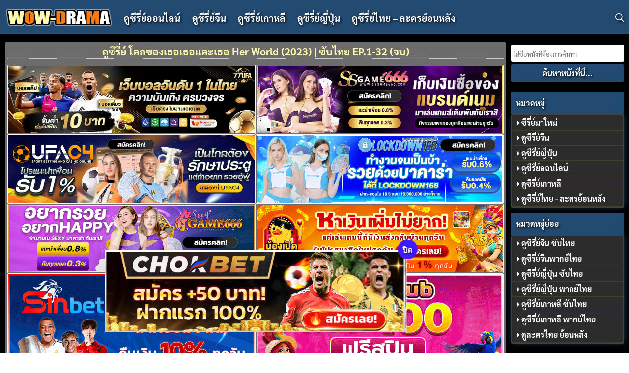

--- FILE ---
content_type: text/html; charset=UTF-8
request_url: https://wow-drama.com/her-world-2023/
body_size: 14202
content:
<!DOCTYPE html>
<html lang="th">
<head>
    <meta charset="UTF-8">
    <meta name="viewport" content="width=device-width, initial-scale=1">
	<link rel="alternate" hreflang="th-TH" href="https://wow-drama.com/her-world-2023/" />
                 <meta name='robots' content='index, follow, max-image-preview:large, max-snippet:-1, max-video-preview:-1' />

	<!-- This site is optimized with the Yoast SEO plugin v26.7 - https://yoast.com/wordpress/plugins/seo/ -->
	<title>ดูซีรี่ย์ โลกของเธอเธอและเธอ Her World (2023) | ซับไทย EP.1-32 (จบ)</title>
	<meta name="description" content="ซีรี่ย์ Her World (2023) โลกของเธอเธอและเธอ ซับไทย เรื่องราวของชีวิตสามสาวที่มีอุปสรรคและปัญหาต่างๆที่แตกต่างกันท้ายที่สุดจะเป็นอย่างไร" />
	<meta property="og:locale" content="th_TH" />
	<meta property="og:type" content="article" />
	<meta property="og:title" content="ดูซีรี่ย์ โลกของเธอเธอและเธอ Her World (2023) | ซับไทย EP.1-32 (จบ)" />
	<meta property="og:description" content="ซีรี่ย์ Her World (2023) โลกของเธอเธอและเธอ ซับไทย เรื่องราวของชีวิตสามสาวที่มีอุปสรรคและปัญหาต่างๆที่แตกต่างกันท้ายที่สุดจะเป็นอย่างไร" />
	<meta property="og:url" content="https://wow-drama.com/her-world-2023/" />
	<meta property="og:site_name" content="ดูซีรี่ย์จีนพากย์ไทย | เว็บดูซีรี่ย์ออนไลน์ฟรี HD" />
	<meta property="article:published_time" content="2023-10-09T12:02:43+00:00" />
	<meta property="article:modified_time" content="2023-11-13T19:02:13+00:00" />
	<meta property="og:image" content="https://wow-drama.com/wp-content/uploads/2023/10/โลกของเธอเธอและเธอ-1.jpg" />
	<meta property="og:image:width" content="360" />
	<meta property="og:image:height" content="530" />
	<meta property="og:image:type" content="image/jpeg" />
	<meta name="author" content="admin" />
	<meta name="twitter:card" content="summary_large_image" />
	<meta name="twitter:label1" content="Written by" />
	<meta name="twitter:data1" content="admin" />
	<meta name="twitter:label2" content="Est. reading time" />
	<meta name="twitter:data2" content="1 นาที" />
	<script type="application/ld+json" class="yoast-schema-graph">{"@context":"https://schema.org","@graph":[{"@type":"Article","@id":"https://wow-drama.com/her-world-2023/#article","isPartOf":{"@id":"https://wow-drama.com/her-world-2023/"},"author":{"name":"admin","@id":"https://wow-drama.com/#/schema/person/d6b22d39ef6fae9bdce1273d6549bd67"},"headline":"ดูซีรี่ย์ โลกของเธอเธอและเธอ Her World (2023) | ซับไทย EP.1-32 (จบ)","datePublished":"2023-10-09T12:02:43+00:00","dateModified":"2023-11-13T19:02:13+00:00","mainEntityOfPage":{"@id":"https://wow-drama.com/her-world-2023/"},"wordCount":7,"commentCount":0,"publisher":{"@id":"https://wow-drama.com/#organization"},"image":{"@id":"https://wow-drama.com/her-world-2023/#primaryimage"},"thumbnailUrl":"https://wow-drama.com/wp-content/uploads/2023/10/โลกของเธอเธอและเธอ-1.jpg","articleSection":["ดูซีรี่ย์จีน","ดูซีรี่ย์ออนไลน์"],"inLanguage":"th","potentialAction":[{"@type":"CommentAction","name":"Comment","target":["https://wow-drama.com/her-world-2023/#respond"]}]},{"@type":"WebPage","@id":"https://wow-drama.com/her-world-2023/","url":"https://wow-drama.com/her-world-2023/","name":"ดูซีรี่ย์ โลกของเธอเธอและเธอ Her World (2023) | ซับไทย EP.1-32 (จบ)","isPartOf":{"@id":"https://wow-drama.com/#website"},"primaryImageOfPage":{"@id":"https://wow-drama.com/her-world-2023/#primaryimage"},"image":{"@id":"https://wow-drama.com/her-world-2023/#primaryimage"},"thumbnailUrl":"https://wow-drama.com/wp-content/uploads/2023/10/โลกของเธอเธอและเธอ-1.jpg","datePublished":"2023-10-09T12:02:43+00:00","dateModified":"2023-11-13T19:02:13+00:00","description":"ซีรี่ย์ Her World (2023) โลกของเธอเธอและเธอ ซับไทย เรื่องราวของชีวิตสามสาวที่มีอุปสรรคและปัญหาต่างๆที่แตกต่างกันท้ายที่สุดจะเป็นอย่างไร","breadcrumb":{"@id":"https://wow-drama.com/her-world-2023/#breadcrumb"},"inLanguage":"th","potentialAction":[{"@type":"ReadAction","target":["https://wow-drama.com/her-world-2023/"]}]},{"@type":"ImageObject","inLanguage":"th","@id":"https://wow-drama.com/her-world-2023/#primaryimage","url":"https://wow-drama.com/wp-content/uploads/2023/10/โลกของเธอเธอและเธอ-1.jpg","contentUrl":"https://wow-drama.com/wp-content/uploads/2023/10/โลกของเธอเธอและเธอ-1.jpg","width":360,"height":530},{"@type":"BreadcrumbList","@id":"https://wow-drama.com/her-world-2023/#breadcrumb","itemListElement":[{"@type":"ListItem","position":1,"name":"Home","item":"https://wow-drama.com/"},{"@type":"ListItem","position":2,"name":"ดูซีรี่ย์ โลกของเธอเธอและเธอ Her World (2023) | ซับไทย EP.1-32 (จบ)"}]},{"@type":"WebSite","@id":"https://wow-drama.com/#website","url":"https://wow-drama.com/","name":"เว็บดูซีรี่ย์ออนไลน์ ซีรี่ย์จีน ซีรี่ย์เกาหลี ละครไทยย้อนหลัง","description":"เว็บดูซีรี่ย์จีนพากย์ไทยและซับไทยครบทุกความสนุก รวมซีรี่ย์ใหม่ล่าสุดให้รับชมฟรีในคุณภาพระดับ HD มีทั้งซีรี่ย์เกาหลี ละครไทย และซีรี่ย์จากหลากหลายประเทศ อัปเดตใหม่ทุกวัน ดูง่ายไม่มีค่าใช้จ่าย รองรับการดูบนมือถือและคอมพิวเตอร์ เพลิดเพลินไปกับซีรี่ย์ที่คุณชื่นชอบได้ทุกที่ทุกเวลา!","publisher":{"@id":"https://wow-drama.com/#organization"},"alternateName":"เว็บดูซีรี่ย์ออนไลน์ ซีรี่ย์จีน ซีรี่ย์เกาหลี ละครไทยย้อนหลัง","potentialAction":[{"@type":"SearchAction","target":{"@type":"EntryPoint","urlTemplate":"https://wow-drama.com/?s={search_term_string}"},"query-input":{"@type":"PropertyValueSpecification","valueRequired":true,"valueName":"search_term_string"}}],"inLanguage":"th"},{"@type":"Organization","@id":"https://wow-drama.com/#organization","name":"wow-drama","alternateName":"wow-drama","url":"https://wow-drama.com/","logo":{"@type":"ImageObject","inLanguage":"th","@id":"https://wow-drama.com/#/schema/logo/image/","url":"https://wow-drama.com/wp-content/uploads/2023/09/logo.png","contentUrl":"https://wow-drama.com/wp-content/uploads/2023/09/logo.png","width":220,"height":50,"caption":"wow-drama"},"image":{"@id":"https://wow-drama.com/#/schema/logo/image/"}},{"@type":"Person","@id":"https://wow-drama.com/#/schema/person/d6b22d39ef6fae9bdce1273d6549bd67","name":"admin","image":{"@type":"ImageObject","inLanguage":"th","@id":"https://wow-drama.com/#/schema/person/image/","url":"https://secure.gravatar.com/avatar/0afd0400516c3eeecd30a7b6a1a03e4abe046e95e6e3da4a9b01e3ef9dbb8c17?s=96&d=mm&r=g","contentUrl":"https://secure.gravatar.com/avatar/0afd0400516c3eeecd30a7b6a1a03e4abe046e95e6e3da4a9b01e3ef9dbb8c17?s=96&d=mm&r=g","caption":"admin"},"sameAs":["https://wow-drama.com"]}]}</script>
	<!-- / Yoast SEO plugin. -->


<style id='wp-img-auto-sizes-contain-inline-css' type='text/css'>
img:is([sizes=auto i],[sizes^="auto," i]){contain-intrinsic-size:3000px 1500px}
/*# sourceURL=wp-img-auto-sizes-contain-inline-css */
</style>
<style id='wp-block-library-inline-css' type='text/css'>
:root{--wp-block-synced-color:#7a00df;--wp-block-synced-color--rgb:122,0,223;--wp-bound-block-color:var(--wp-block-synced-color);--wp-editor-canvas-background:#ddd;--wp-admin-theme-color:#007cba;--wp-admin-theme-color--rgb:0,124,186;--wp-admin-theme-color-darker-10:#006ba1;--wp-admin-theme-color-darker-10--rgb:0,107,160.5;--wp-admin-theme-color-darker-20:#005a87;--wp-admin-theme-color-darker-20--rgb:0,90,135;--wp-admin-border-width-focus:2px}@media (min-resolution:192dpi){:root{--wp-admin-border-width-focus:1.5px}}.wp-element-button{cursor:pointer}:root .has-very-light-gray-background-color{background-color:#eee}:root .has-very-dark-gray-background-color{background-color:#313131}:root .has-very-light-gray-color{color:#eee}:root .has-very-dark-gray-color{color:#313131}:root .has-vivid-green-cyan-to-vivid-cyan-blue-gradient-background{background:linear-gradient(135deg,#00d084,#0693e3)}:root .has-purple-crush-gradient-background{background:linear-gradient(135deg,#34e2e4,#4721fb 50%,#ab1dfe)}:root .has-hazy-dawn-gradient-background{background:linear-gradient(135deg,#faaca8,#dad0ec)}:root .has-subdued-olive-gradient-background{background:linear-gradient(135deg,#fafae1,#67a671)}:root .has-atomic-cream-gradient-background{background:linear-gradient(135deg,#fdd79a,#004a59)}:root .has-nightshade-gradient-background{background:linear-gradient(135deg,#330968,#31cdcf)}:root .has-midnight-gradient-background{background:linear-gradient(135deg,#020381,#2874fc)}:root{--wp--preset--font-size--normal:16px;--wp--preset--font-size--huge:42px}.has-regular-font-size{font-size:1em}.has-larger-font-size{font-size:2.625em}.has-normal-font-size{font-size:var(--wp--preset--font-size--normal)}.has-huge-font-size{font-size:var(--wp--preset--font-size--huge)}.has-text-align-center{text-align:center}.has-text-align-left{text-align:left}.has-text-align-right{text-align:right}.has-fit-text{white-space:nowrap!important}#end-resizable-editor-section{display:none}.aligncenter{clear:both}.items-justified-left{justify-content:flex-start}.items-justified-center{justify-content:center}.items-justified-right{justify-content:flex-end}.items-justified-space-between{justify-content:space-between}.screen-reader-text{border:0;clip-path:inset(50%);height:1px;margin:-1px;overflow:hidden;padding:0;position:absolute;width:1px;word-wrap:normal!important}.screen-reader-text:focus{background-color:#ddd;clip-path:none;color:#444;display:block;font-size:1em;height:auto;left:5px;line-height:normal;padding:15px 23px 14px;text-decoration:none;top:5px;width:auto;z-index:100000}html :where(.has-border-color){border-style:solid}html :where([style*=border-top-color]){border-top-style:solid}html :where([style*=border-right-color]){border-right-style:solid}html :where([style*=border-bottom-color]){border-bottom-style:solid}html :where([style*=border-left-color]){border-left-style:solid}html :where([style*=border-width]){border-style:solid}html :where([style*=border-top-width]){border-top-style:solid}html :where([style*=border-right-width]){border-right-style:solid}html :where([style*=border-bottom-width]){border-bottom-style:solid}html :where([style*=border-left-width]){border-left-style:solid}html :where(img[class*=wp-image-]){height:auto;max-width:100%}:where(figure){margin:0 0 1em}html :where(.is-position-sticky){--wp-admin--admin-bar--position-offset:var(--wp-admin--admin-bar--height,0px)}@media screen and (max-width:600px){html :where(.is-position-sticky){--wp-admin--admin-bar--position-offset:0px}}

/*# sourceURL=wp-block-library-inline-css */
</style><style id='global-styles-inline-css' type='text/css'>
:root{--wp--preset--aspect-ratio--square: 1;--wp--preset--aspect-ratio--4-3: 4/3;--wp--preset--aspect-ratio--3-4: 3/4;--wp--preset--aspect-ratio--3-2: 3/2;--wp--preset--aspect-ratio--2-3: 2/3;--wp--preset--aspect-ratio--16-9: 16/9;--wp--preset--aspect-ratio--9-16: 9/16;--wp--preset--color--black: #000000;--wp--preset--color--cyan-bluish-gray: #abb8c3;--wp--preset--color--white: #ffffff;--wp--preset--color--pale-pink: #f78da7;--wp--preset--color--vivid-red: #cf2e2e;--wp--preset--color--luminous-vivid-orange: #ff6900;--wp--preset--color--luminous-vivid-amber: #fcb900;--wp--preset--color--light-green-cyan: #7bdcb5;--wp--preset--color--vivid-green-cyan: #00d084;--wp--preset--color--pale-cyan-blue: #8ed1fc;--wp--preset--color--vivid-cyan-blue: #0693e3;--wp--preset--color--vivid-purple: #9b51e0;--wp--preset--gradient--vivid-cyan-blue-to-vivid-purple: linear-gradient(135deg,rgb(6,147,227) 0%,rgb(155,81,224) 100%);--wp--preset--gradient--light-green-cyan-to-vivid-green-cyan: linear-gradient(135deg,rgb(122,220,180) 0%,rgb(0,208,130) 100%);--wp--preset--gradient--luminous-vivid-amber-to-luminous-vivid-orange: linear-gradient(135deg,rgb(252,185,0) 0%,rgb(255,105,0) 100%);--wp--preset--gradient--luminous-vivid-orange-to-vivid-red: linear-gradient(135deg,rgb(255,105,0) 0%,rgb(207,46,46) 100%);--wp--preset--gradient--very-light-gray-to-cyan-bluish-gray: linear-gradient(135deg,rgb(238,238,238) 0%,rgb(169,184,195) 100%);--wp--preset--gradient--cool-to-warm-spectrum: linear-gradient(135deg,rgb(74,234,220) 0%,rgb(151,120,209) 20%,rgb(207,42,186) 40%,rgb(238,44,130) 60%,rgb(251,105,98) 80%,rgb(254,248,76) 100%);--wp--preset--gradient--blush-light-purple: linear-gradient(135deg,rgb(255,206,236) 0%,rgb(152,150,240) 100%);--wp--preset--gradient--blush-bordeaux: linear-gradient(135deg,rgb(254,205,165) 0%,rgb(254,45,45) 50%,rgb(107,0,62) 100%);--wp--preset--gradient--luminous-dusk: linear-gradient(135deg,rgb(255,203,112) 0%,rgb(199,81,192) 50%,rgb(65,88,208) 100%);--wp--preset--gradient--pale-ocean: linear-gradient(135deg,rgb(255,245,203) 0%,rgb(182,227,212) 50%,rgb(51,167,181) 100%);--wp--preset--gradient--electric-grass: linear-gradient(135deg,rgb(202,248,128) 0%,rgb(113,206,126) 100%);--wp--preset--gradient--midnight: linear-gradient(135deg,rgb(2,3,129) 0%,rgb(40,116,252) 100%);--wp--preset--font-size--small: 13px;--wp--preset--font-size--medium: 20px;--wp--preset--font-size--large: 36px;--wp--preset--font-size--x-large: 42px;--wp--preset--spacing--20: 0.44rem;--wp--preset--spacing--30: 0.67rem;--wp--preset--spacing--40: 1rem;--wp--preset--spacing--50: 1.5rem;--wp--preset--spacing--60: 2.25rem;--wp--preset--spacing--70: 3.38rem;--wp--preset--spacing--80: 5.06rem;--wp--preset--shadow--natural: 6px 6px 9px rgba(0, 0, 0, 0.2);--wp--preset--shadow--deep: 12px 12px 50px rgba(0, 0, 0, 0.4);--wp--preset--shadow--sharp: 6px 6px 0px rgba(0, 0, 0, 0.2);--wp--preset--shadow--outlined: 6px 6px 0px -3px rgb(255, 255, 255), 6px 6px rgb(0, 0, 0);--wp--preset--shadow--crisp: 6px 6px 0px rgb(0, 0, 0);}:where(.is-layout-flex){gap: 0.5em;}:where(.is-layout-grid){gap: 0.5em;}body .is-layout-flex{display: flex;}.is-layout-flex{flex-wrap: wrap;align-items: center;}.is-layout-flex > :is(*, div){margin: 0;}body .is-layout-grid{display: grid;}.is-layout-grid > :is(*, div){margin: 0;}:where(.wp-block-columns.is-layout-flex){gap: 2em;}:where(.wp-block-columns.is-layout-grid){gap: 2em;}:where(.wp-block-post-template.is-layout-flex){gap: 1.25em;}:where(.wp-block-post-template.is-layout-grid){gap: 1.25em;}.has-black-color{color: var(--wp--preset--color--black) !important;}.has-cyan-bluish-gray-color{color: var(--wp--preset--color--cyan-bluish-gray) !important;}.has-white-color{color: var(--wp--preset--color--white) !important;}.has-pale-pink-color{color: var(--wp--preset--color--pale-pink) !important;}.has-vivid-red-color{color: var(--wp--preset--color--vivid-red) !important;}.has-luminous-vivid-orange-color{color: var(--wp--preset--color--luminous-vivid-orange) !important;}.has-luminous-vivid-amber-color{color: var(--wp--preset--color--luminous-vivid-amber) !important;}.has-light-green-cyan-color{color: var(--wp--preset--color--light-green-cyan) !important;}.has-vivid-green-cyan-color{color: var(--wp--preset--color--vivid-green-cyan) !important;}.has-pale-cyan-blue-color{color: var(--wp--preset--color--pale-cyan-blue) !important;}.has-vivid-cyan-blue-color{color: var(--wp--preset--color--vivid-cyan-blue) !important;}.has-vivid-purple-color{color: var(--wp--preset--color--vivid-purple) !important;}.has-black-background-color{background-color: var(--wp--preset--color--black) !important;}.has-cyan-bluish-gray-background-color{background-color: var(--wp--preset--color--cyan-bluish-gray) !important;}.has-white-background-color{background-color: var(--wp--preset--color--white) !important;}.has-pale-pink-background-color{background-color: var(--wp--preset--color--pale-pink) !important;}.has-vivid-red-background-color{background-color: var(--wp--preset--color--vivid-red) !important;}.has-luminous-vivid-orange-background-color{background-color: var(--wp--preset--color--luminous-vivid-orange) !important;}.has-luminous-vivid-amber-background-color{background-color: var(--wp--preset--color--luminous-vivid-amber) !important;}.has-light-green-cyan-background-color{background-color: var(--wp--preset--color--light-green-cyan) !important;}.has-vivid-green-cyan-background-color{background-color: var(--wp--preset--color--vivid-green-cyan) !important;}.has-pale-cyan-blue-background-color{background-color: var(--wp--preset--color--pale-cyan-blue) !important;}.has-vivid-cyan-blue-background-color{background-color: var(--wp--preset--color--vivid-cyan-blue) !important;}.has-vivid-purple-background-color{background-color: var(--wp--preset--color--vivid-purple) !important;}.has-black-border-color{border-color: var(--wp--preset--color--black) !important;}.has-cyan-bluish-gray-border-color{border-color: var(--wp--preset--color--cyan-bluish-gray) !important;}.has-white-border-color{border-color: var(--wp--preset--color--white) !important;}.has-pale-pink-border-color{border-color: var(--wp--preset--color--pale-pink) !important;}.has-vivid-red-border-color{border-color: var(--wp--preset--color--vivid-red) !important;}.has-luminous-vivid-orange-border-color{border-color: var(--wp--preset--color--luminous-vivid-orange) !important;}.has-luminous-vivid-amber-border-color{border-color: var(--wp--preset--color--luminous-vivid-amber) !important;}.has-light-green-cyan-border-color{border-color: var(--wp--preset--color--light-green-cyan) !important;}.has-vivid-green-cyan-border-color{border-color: var(--wp--preset--color--vivid-green-cyan) !important;}.has-pale-cyan-blue-border-color{border-color: var(--wp--preset--color--pale-cyan-blue) !important;}.has-vivid-cyan-blue-border-color{border-color: var(--wp--preset--color--vivid-cyan-blue) !important;}.has-vivid-purple-border-color{border-color: var(--wp--preset--color--vivid-purple) !important;}.has-vivid-cyan-blue-to-vivid-purple-gradient-background{background: var(--wp--preset--gradient--vivid-cyan-blue-to-vivid-purple) !important;}.has-light-green-cyan-to-vivid-green-cyan-gradient-background{background: var(--wp--preset--gradient--light-green-cyan-to-vivid-green-cyan) !important;}.has-luminous-vivid-amber-to-luminous-vivid-orange-gradient-background{background: var(--wp--preset--gradient--luminous-vivid-amber-to-luminous-vivid-orange) !important;}.has-luminous-vivid-orange-to-vivid-red-gradient-background{background: var(--wp--preset--gradient--luminous-vivid-orange-to-vivid-red) !important;}.has-very-light-gray-to-cyan-bluish-gray-gradient-background{background: var(--wp--preset--gradient--very-light-gray-to-cyan-bluish-gray) !important;}.has-cool-to-warm-spectrum-gradient-background{background: var(--wp--preset--gradient--cool-to-warm-spectrum) !important;}.has-blush-light-purple-gradient-background{background: var(--wp--preset--gradient--blush-light-purple) !important;}.has-blush-bordeaux-gradient-background{background: var(--wp--preset--gradient--blush-bordeaux) !important;}.has-luminous-dusk-gradient-background{background: var(--wp--preset--gradient--luminous-dusk) !important;}.has-pale-ocean-gradient-background{background: var(--wp--preset--gradient--pale-ocean) !important;}.has-electric-grass-gradient-background{background: var(--wp--preset--gradient--electric-grass) !important;}.has-midnight-gradient-background{background: var(--wp--preset--gradient--midnight) !important;}.has-small-font-size{font-size: var(--wp--preset--font-size--small) !important;}.has-medium-font-size{font-size: var(--wp--preset--font-size--medium) !important;}.has-large-font-size{font-size: var(--wp--preset--font-size--large) !important;}.has-x-large-font-size{font-size: var(--wp--preset--font-size--x-large) !important;}
/*# sourceURL=global-styles-inline-css */
</style>

<style id='classic-theme-styles-inline-css' type='text/css'>
/*! This file is auto-generated */
.wp-block-button__link{color:#fff;background-color:#32373c;border-radius:9999px;box-shadow:none;text-decoration:none;padding:calc(.667em + 2px) calc(1.333em + 2px);font-size:1.125em}.wp-block-file__button{background:#32373c;color:#fff;text-decoration:none}
/*# sourceURL=/wp-includes/css/classic-themes.min.css */
</style>
<link rel='stylesheet' id='simple-cssx-css' href='https://wow-drama.com/wp-content/plugins/miru-player/template/css/dark.css?ver=1.0.44' type='text/css' media='all' />
<link rel='stylesheet' id='s-mobile-css' href='https://wow-drama.com/wp-content/themes/wowdrama/css/mobile.css?ver=1702572508' type='text/css' media='all' />
<link rel='stylesheet' id='s-desktop-css' href='https://wow-drama.com/wp-content/themes/wowdrama/css/desktop.css?ver=1702573754' type='text/css' media='(min-width: 992px)' />
<link rel='stylesheet' id='s-ie-css' href='https://wow-drama.com/wp-content/themes/wowdrama/css/ie.css?ver=1694561470' type='text/css' media='(-ms-high-contrast: none), (-ms-high-contrast: active)' />
<link rel='stylesheet' id='parente2-style-css' href='https://wow-drama.com/wp-content/themes/wowdrama/style.css?ver=6.9' type='text/css' media='all' />
<link rel='stylesheet' id='childe2-style-css' href='https://wow-drama.com/wp-content/themes/wowdrama/style.css?ver=6.9' type='text/css' media='all' />
<link rel='stylesheet' id='indytheme-player-css' href='https://wow-drama.com/wp-content/themes/wowdrama/css/player.css?ver=1.0.8' type='text/css' media='all' />
<link rel='stylesheet' id='ico-font-css' href='https://wow-drama.com/wp-content/themes/wowdrama/css/icofont/icofont.min.css?ver=1.0.0' type='text/css' media='all' />
<script type="text/javascript" src="https://wow-drama.com/wp-includes/js/jquery/jquery.min.js?ver=3.7.1" id="jquery-core-js"></script>
<script type="text/javascript" src="https://wow-drama.com/wp-includes/js/jquery/jquery-migrate.min.js?ver=3.4.1" id="jquery-migrate-js"></script>
<script type="text/javascript" src="https://wow-drama.com/wp-content/plugins/miru-player/template/fontawesome/js/brands.js?ver=6.9" id="ezme-fontawesome-brands-js"></script>
<script type="text/javascript" src="https://wow-drama.com/wp-content/plugins/miru-player/template/fontawesome/js/solid.js?ver=6.9" id="ezme-fontawesome-solid-js"></script>
<script type="text/javascript" src="https://wow-drama.com/wp-content/plugins/miru-player/template/fontawesome/js/fontawesome.min.js?ver=6.9" id="ezme-fontawesome-js"></script>
<script type="text/javascript" src="https://wow-drama.com/wp-content/themes/wowdrama/js/miruplayer.js?ver=6.9" id="indytheme-miru-player-js"></script>
<link rel="https://api.w.org/" href="https://wow-drama.com/wp-json/" /><link rel="alternate" title="JSON" type="application/json" href="https://wow-drama.com/wp-json/wp/v2/posts/14773" /><meta name="generator" content="WordPress 6.9" />
<link rel='shortlink' href='https://wow-drama.com/?p=14773' />
<script type="text/javascript">var ajaxurl = "https://wow-drama.com/wp-admin/admin-ajax.php";</script>
<style type="text/css">
            body{
                background-color:#000;                background-size: cover;
                background-repeat: no-repeat;
                background-attachment: fixed;
            }
            </style>
<link rel="icon" href="https://wow-drama.com/wp-content/uploads/2023/09/cropped-icon-32x32.png" sizes="32x32" />
<link rel="icon" href="https://wow-drama.com/wp-content/uploads/2023/09/cropped-icon-192x192.png" sizes="192x192" />
<link rel="apple-touch-icon" href="https://wow-drama.com/wp-content/uploads/2023/09/cropped-icon-180x180.png" />
<meta name="msapplication-TileImage" content="https://wow-drama.com/wp-content/uploads/2023/09/cropped-icon-270x270.png" />
		<style type="text/css" id="wp-custom-css">
			.wp-embed-featured-image img {
    width: auto;
    height: 280px;
    border: none;
}
img.alignnone.size-full {
    width: 100%;
}
img.aligncenter {
    width: 100%;
    height: 140px;
}
.list-bbr {
    display: flex;
    text-align: center;
	  border-radius: 1px !important;
        padding: 0 224px 3px 5px;
    width: 120%!important;
    margin: auto !important;
    justify-content: center;
}

@media (min-width: 1460px) and (max-width: 1600px) {
.list-bbr {width: 120% !important;}
		}

@media (min-width: 900px) and (max-width: 1459px) {
.list-bbr {
    display: flex;
    text-align: center;
    justify-content: space-evenly;
    width: auto !important;
    margin: auto!important;
	  padding: 0 !important;
}
		
	}
@media (max-width: 899px) {
.list-bbr {
  	display: flex;  
  	text-align: center;
	  /** justify-content: column !important;**/
	  flex-direction: column !important;
    width: auto !important;
    margin: auto!important;  
	  padding: 0 !important;
}
		</style>
		<!-- Google tag (gtag.js) -->
<script async src="https://www.googletagmanager.com/gtag/js?id=G-V1TMYJ67R1"></script>
<script>
  window.dataLayer = window.dataLayer || [];
  function gtag(){dataLayer.push(arguments);}
  gtag('js', new Date());

  gtag('config', 'G-V1TMYJ67R1');
</script>
</head>

<body class="wp-singular post-template-default single single-post postid-14773 single-format-standard wp-custom-logo wp-theme-wowdrama">
        <a class="skip-link screen-reader-text" href="#content">Skip to content</a>
    <div id="page" class="site">

        <header id="masthead" class="site-header _heading">
            <div class="s-container">
                <div class="site-branding">
                    <div class="site-logo"><a href="https://wow-drama.com/" class="custom-logo-link" rel="home"><img width="220" height="50" src="https://wow-drama.com/wp-content/uploads/2023/09/logo.png" class="custom-logo" alt="wow-drama" decoding="async" /></a></div>
                                    </div>
                <div class="site-toggle"><b></b></div>
                                                <nav id="site-navigation" class="site-nav-d _desktop">
                    <div class="menu-main-menu-container"><ul id="primary-menu" class="menu"><li id="menu-item-15" class="menu-item menu-item-type-taxonomy menu-item-object-category current-post-ancestor current-menu-parent current-post-parent menu-item-15"><a href="https://wow-drama.com/category/the-series-all/">ดูซีรี่ย์ออนไลน์</a></li>
<li id="menu-item-13" class="menu-item menu-item-type-taxonomy menu-item-object-category current-post-ancestor current-menu-parent current-post-parent menu-item-13"><a href="https://wow-drama.com/category/doo-free-24/">ดูซีรี่ย์จีน</a></li>
<li id="menu-item-16" class="menu-item menu-item-type-taxonomy menu-item-object-category menu-item-16"><a href="https://wow-drama.com/category/series-korea/">ดูซีรี่ย์เกาหลี</a></li>
<li id="menu-item-14" class="menu-item menu-item-type-taxonomy menu-item-object-category menu-item-14"><a href="https://wow-drama.com/category/japan-series/">ดูซีรี่ย์ญี่ปุ่น</a></li>
<li id="menu-item-17" class="menu-item menu-item-type-taxonomy menu-item-object-category menu-item-17"><a href="https://wow-drama.com/category/the-series-th/">ดูซีรี่ย์ไทย &#8211; ละครย้อนหลัง</a></li>
</ul></div>                </nav>
                                <div class="s-btn"><!-- no list defined --></div>                <a class="site-search s-modal-trigger m-user" onclick="return false;"
                    data-popup-trigger="site-search"><i class="si-search-o"></i></a>
                                            </div>
            <nav id="site-nav-m" class="site-nav-m">
                <div class="s-container">
                    <div class="menu-main-menu-container"><ul id="mobile-menu" class="menu"><li class="menu-item menu-item-type-taxonomy menu-item-object-category current-post-ancestor current-menu-parent current-post-parent menu-item-15"><a href="https://wow-drama.com/category/the-series-all/">ดูซีรี่ย์ออนไลน์</a></li>
<li class="menu-item menu-item-type-taxonomy menu-item-object-category current-post-ancestor current-menu-parent current-post-parent menu-item-13"><a href="https://wow-drama.com/category/doo-free-24/">ดูซีรี่ย์จีน</a></li>
<li class="menu-item menu-item-type-taxonomy menu-item-object-category menu-item-16"><a href="https://wow-drama.com/category/series-korea/">ดูซีรี่ย์เกาหลี</a></li>
<li class="menu-item menu-item-type-taxonomy menu-item-object-category menu-item-14"><a href="https://wow-drama.com/category/japan-series/">ดูซีรี่ย์ญี่ปุ่น</a></li>
<li class="menu-item menu-item-type-taxonomy menu-item-object-category menu-item-17"><a href="https://wow-drama.com/category/the-series-th/">ดูซีรี่ย์ไทย &#8211; ละครย้อนหลัง</a></li>
</ul></div>                </div>
            </nav>
        </header>
        <div class="s-modal -full" data-s-modal="site-search">
            <span class="s-modal-close"><i class="si-cross-o"></i></span>
            <form role="search" method="get" class="search-form" action="https://wow-drama.com/">
				<label>
					<span class="screen-reader-text">ค้นหาสำหรับ:</span>
					<input type="search" class="search-field" placeholder="ค้นหา &hellip;" value="" name="s" />
				</label>
				<input type="submit" class="search-submit" value="ค้นหา" />
			</form>        </div>
        <div class="site-header-space"></div>
                <div id="content" class="site-content">
	
<div class="txt-head -left">
</div>
<div class="s-container main-body  -rightbar">
    <div id="primary" class="content-area">
	        <main id="main" class="site-main -hide-title">
            <article id="post-14773" class="content-single post-14773 post type-post status-publish format-standard has-post-thumbnail hentry category-doo-free-24 category-the-series-all cat_category-china-sub-1080p cat_quality-subtitle">
    <header class="entry-header">
          
            </header>
    <div class="container-sig">
		<h1 class="title-name">ดูซีรี่ย์ โลกของเธอเธอและเธอ Her World (2023) | ซับไทย EP.1-32 (จบ)</h1>
		<div class="list-ads">	
<div class="list-bbr">
		<a href="https://blackmarketbakery.com/" rel="nofollow " target="_blank"><img src="https://wow-drama.com/wp-content/uploads/2025/05/unnamed.webp" title="Ufabet" ></a>
		<a href="https://ibit.ly/ssgame66" rel="nofollow " target="_blank"><img src="https://wow-drama.com/wp-content/uploads/2025/06/ssgame666.gif" title="SSGAME66" ></a>
		</div>	
			<div class="list-bbr">
	<a href="https://ibit.ly/ufac4" target="_blank" rel="nofollow noopener noreferrer"><img src="https://wow-drama.com/wp-content/uploads/2025/06/ufac4.gif" title="UFAC4"></a>
	<a href="https://ibit.ly/lockdown168" target="_blank" rel="nofollow noopener noreferrer"><img src="https://wow-drama.com/wp-content/uploads/2025/06/lockdown168.gif" title="LOCKDOWN168"></a>
 	</div>
				<div class="list-bbr">
	<a href="https://ibit.ly/slotgame66" target="_blank" rel="nofollow noopener noreferrer"><img src="https://wow-drama.com/wp-content/uploads/2025/06/sexygame66.gif" title="SEXYGAME66"></a>
	<a href="https://blm808.net/movie10" target="_blank" rel="nofollow noopener noreferrer"><img src="https://wow-drama.com/wp-content/uploads/2026/01/ป้ายโปรโมทเว็บหนัง-728x200-1.gif" title="BETLUCKMAK"></a>
 	</div>
	<div class="list-bbr">
<a href="https://sinbet.co.com/?a=mswl_b6812637d55c686f3e7ec9ed5db33f05&utm_campaign=cpd&utm_source=wowdramacom&utm_medium=banner-top07-730x400&utm_term=movies&referrer_domain=wow-drama.com" target="_blank" rel="nofollow noopener noreferrer"><img src="https://wow-drama.com/wp-content/uploads/2025/10/SINBET-Banner-CPD-730x400-1.gif" title="SINBET-1"></a>
	<a href="https://88club.bet/?a=mswl_e530f8c18b134313c957f17bd32d30e3&utm_campaign=cpd&utm_source=wowdramacom&utm_medium=topbanner-730x400&utm_term=movies&referrer_domain=wow-drama.com" target="_blank" rel="nofollow noopener noreferrer"><img src="https://wow-drama.com/wp-content/uploads/2025/12/730x400-CPD-88CLUB-4.gif" title="88CLUB-2"></a>
				</div>
		<div class="list-bbr">
	<a href="https://tinyurl.com/2zeywv4x" target="_blank" rel="nofollow noopener noreferrer"><img src="https://wow-drama.com/wp-content/uploads/2026/01/1.gif" title="1XBET"></a>
	<a href="https://tinyurl.com/2zeywv4x" target="_blank" rel="nofollow noopener noreferrer"><img src="https://wow-drama.com/wp-content/uploads/2026/01/4.gif" title="1XBET"></a>
 	</div>	
	<div class="list-bbr">
	<a href="" target="_blank" rel="nofollow noopener noreferrer"><img src="https://wow-drama.com/wp-content/uploads/2026/01/1112.webp" title="ADS"></a>
	<a href="https://tinyurl.com/26uaj8tt" target="_blank" rel="nofollow noopener noreferrer"><img src="https://wow-drama.com/wp-content/uploads/2026/01/728x400-po.gif" title="Pokbet - Nongna"></a>
 	</div>	
	<div class="list-bbr">
	<a href="https://pokbet.vip/?a=876aa5c3e55a58e444737aa97513849a&utm_source=wowdramacom&utm_medium=topbanner1-730x400&utm_campaign=cpd&utm_term=phim" target="_blank" rel="nofollow noopener noreferrer"><img src="https://wow-drama.com/wp-content/uploads/2025/12/Pokbet-730x400-1.gif" title="B1-POKBET"></a>
	<a href="https://pokbet.vip/?a=a335eb44c507d400d2e0177d00fe617c&utm_source=wowdramacom&utm_medium=topbanner2-730x400&utm_campaign=cpd&utm_term=phim" target="_blank" rel="nofollow noopener noreferrer"><img src="https://wow-drama.com/wp-content/uploads/2025/12/Pokbet-730x400-1.gif" title="B2-POKBET"></a>
 	</div>
			
							<div class="list-bbr">
	<a href="https://vee.top/?a=799d8388bc9899c34b8d79d1d18c9b05&utm_source=wowdramacom&utm_medium=topbanner3-730x400&utm_campaign=cpd&utm_term=phim" target="_blank" rel="nofollow noopener noreferrer"><img src="https://wow-drama.com/wp-content/uploads/2025/12/wowdrama-veewin-Topbanner4-730X400.gif" title="B3-VeeWin"></a>
	<a href="https://vee.top/?a=17d6850603e54873b0abbe937345f795&utm_source=wowdramacom&utm_medium=topbanner4-730x400&utm_campaign=cpd&utm_term=phim
" target="_blank" rel="nofollow noopener noreferrer"><img src="https://wow-drama.com/wp-content/uploads/2025/12/wowdrama-veewin-Topbanner4-730X400.gif" title="B4-VeeWin"></a>
 	</div>
			
							<div class="list-bbr">
	<a href="https://fabet.click/th/?a=bfa6dace20f6a04c3754ea1e86cc78b3&utm_source=wowdramacom&utm_medium=topbanner5-730x400&utm_campaign=cpd&utm_term=phim" target="_blank" rel="nofollow noopener noreferrer"><img src="https://wow-drama.com/wp-content/uploads/2025/11/Fabet-Topbanner5-730x400-1.gif" title="B5-Fabet"></a>
	<a href="https://fabet.click/th/?a=dc6b050c89f11e922f96b310e1f598e1&utm_source=wowdramacom&utm_medium=topbanner6-730x400&utm_campaign=cpd&utm_term=phim" target="_blank" rel="nofollow noopener noreferrer"><img src="https://wow-drama.com/wp-content/uploads/2025/11/Fabet-Topbanner6-730x400-1.gif" title="B6-Fabet"></a>
 	</div>
			
							<div class="list-bbr">
	<a href="https://debet.com/th?a=f5c0b8c9e56ab001e291fac79e008d52&utm_source=wowdramacom&utm_medium=topbanner7-730x200&utm_campaign=cpd&utm_term=phim" target="_blank" rel="nofollow noopener noreferrer"><img src="https://wow-drama.com/wp-content/uploads/2026/01/debet-wc-730X400.gif" title="B7-Debet"></a>
	<a href="https://debet.com/th?a=5ea0cff6924185edceeff74163d2379e&utm_source=wowdramacom&utm_medium=topbanner8-730x200&utm_campaign=cpd&utm_term=phim" target="_blank" rel="nofollow noopener noreferrer"><img src="https://wow-drama.com/wp-content/uploads/2026/01/debet-wc-730X400.gif" title="B8-Debet"></a>
 	</div>
					<div class="list-bbr">
	<a href="/" target="_blank" rel="nofollow noopener noreferrer"><img src="https://wow-drama.com/wp-content/uploads/2024/10/ADSH1.jpg" title="B11"></a>
 	<a href="https://lakeallatoona.com/" target="_blank" rel="nofollow noopener noreferrer"><img src="https://wow-drama.com/wp-content/uploads/2025/12/ufabetbnb.gif" title="UFABETBNB" alt="แทงบอล"></a>
 	</div>
							<div class="list-bbr">
<a href="https://Cutt.ly/Sboone" target="_blank" rel="nofollow noopener noreferrer"><img src="https://wow-drama.com/wp-content/uploads/2025/11/4FRAME-SBOBETONE-BANNER-GIF-728x200-1.gif" title="Sbobetone"></a>
	<a href="https://f1681188.cc/?id=963630330" target="_blank" rel="nofollow noopener noreferrer"><img src="https://wow-drama.com/wp-content/uploads/2025/12/ใหม่แบนเนอร์-728X200.gif" title="f168"></a>
 	</div>
				<div class="list-bbr">
	<a href="https://Cutt.ly/Bcr888" target="_blank" rel="nofollow noopener noreferrer"><img src="https://wow-drama.com/wp-content/uploads/2025/04/BACCARAT888-BANNER-GIF-728x200-1.gif" title="บาคาร่า888"></a>
	<a href="https://sbobet888m.win/register" target="_blank" rel="nofollow noopener noreferrer"><img src="https://wow-drama.com/wp-content/uploads/2025/04/SBOBET888-BANNER-GIF-728x200-1.gif" title="Sbobet888"></a>
 	</div>
	 	<div class="list-bbr">
	<a href="https://cutt.ly/Huaythong" target="_blank" rel="nofollow noopener noreferrer"><img src="https://wow-drama.com/wp-content/uploads/2025/07/huaythong.gif" title="หวยทอง"></a>
	<a href="https://cutt.ly/Ufanice" target="_blank" rel="nofollow noopener noreferrer"><img src="https://wow-drama.com/wp-content/uploads/2025/05/UFANICE.gif" title="Ufanice"></a>
 	</div> 
        </div>
		
						
					<div id="mpPlayer" class="mpPlayerMain"><div class="action-hide"></div>
		<div class="mpIframe iframe-14776"><iframe src="https://top-cdn.com/play/e7b642d9b06bd110a7cfc47d83996051" scrolling="no" frameborder="0" width="100%" height="450" allowfullscreen="true" webkitallowfullscreen="true" mozallowfullscreen="true"></iframe></div>
		
		<div class="sl-area sl-a-list">
		<span class="sl-title">Server List</span>
		<div class="mp-s-sl active" data-id="https://top-cdn.com/play/e7b642d9b06bd110a7cfc47d83996051"><span class="sl-src sl-googledrive"><i class="icofont-play-alt-2"></i> ตัวเล่นหลัก</span></div><div class="mpClear"></div><div class="mp-s-sl" data-id="https://ok-hd.com/play/e7b642d9b06bd110a7cfc47d83996051"><span class="sl-src sl-gproxy"><i class="icofont-play-alt-2"></i> ตัวเล่น รอง</span></div><div class="mpClear"></div>
		</div>
	</div><div class="miru-epg"><div class="mp-ep-group ep-group-534"><span class="mp-group-title">Her World ซับไทย</span><div class="mp-ep-list"><div class="mp-ep-cover"></div><button class="mp-ep-btn mp-active" data-id="14776"><i class="mp-icon icofont-ui-pause"></i> EP 1</button><button class="mp-ep-btn" data-id="14783"><i class="mp-icon icofont-ui-play"></i> EP 2</button><button class="mp-ep-btn" data-id="14777"><i class="mp-icon icofont-ui-play"></i> EP 3</button><button class="mp-ep-btn" data-id="14782"><i class="mp-icon icofont-ui-play"></i> EP 4</button><button class="mp-ep-btn" data-id="14784"><i class="mp-icon icofont-ui-play"></i> EP 5</button><button class="mp-ep-btn" data-id="14785"><i class="mp-icon icofont-ui-play"></i> EP 6</button><button class="mp-ep-btn" data-id="14780"><i class="mp-icon icofont-ui-play"></i> EP 7</button><button class="mp-ep-btn" data-id="14778"><i class="mp-icon icofont-ui-play"></i> EP 8</button><button class="mp-ep-btn" data-id="14781"><i class="mp-icon icofont-ui-play"></i> EP 9</button><button class="mp-ep-btn" data-id="14790"><i class="mp-icon icofont-ui-play"></i> EP 10</button><button class="mp-ep-btn" data-id="14786"><i class="mp-icon icofont-ui-play"></i> EP 11</button><button class="mp-ep-btn" data-id="14779"><i class="mp-icon icofont-ui-play"></i> EP 12</button><button class="mp-ep-btn" data-id="14792"><i class="mp-icon icofont-ui-play"></i> EP 13</button><button class="mp-ep-btn" data-id="14794"><i class="mp-icon icofont-ui-play"></i> EP 14</button><button class="mp-ep-btn" data-id="14795"><i class="mp-icon icofont-ui-play"></i> EP 15</button><button class="mp-ep-btn" data-id="14793"><i class="mp-icon icofont-ui-play"></i> EP 16</button><button class="mp-ep-btn" data-id="14791"><i class="mp-icon icofont-ui-play"></i> EP 17</button><button class="mp-ep-btn" data-id="14804"><i class="mp-icon icofont-ui-play"></i> EP 18</button><button class="mp-ep-btn" data-id="14806"><i class="mp-icon icofont-ui-play"></i> EP 19</button><button class="mp-ep-btn" data-id="14797"><i class="mp-icon icofont-ui-play"></i> EP 20</button><button class="mp-ep-btn" data-id="14802"><i class="mp-icon icofont-ui-play"></i> EP 21</button><button class="mp-ep-btn" data-id="14789"><i class="mp-icon icofont-ui-play"></i> EP 22</button><button class="mp-ep-btn" data-id="14799"><i class="mp-icon icofont-ui-play"></i> EP 23</button><button class="mp-ep-btn" data-id="14807"><i class="mp-icon icofont-ui-play"></i> EP 24</button><button class="mp-ep-btn" data-id="14803"><i class="mp-icon icofont-ui-play"></i> EP 25</button><button class="mp-ep-btn" data-id="14798"><i class="mp-icon icofont-ui-play"></i> EP 26</button><button class="mp-ep-btn" data-id="14800"><i class="mp-icon icofont-ui-play"></i> EP 27</button><button class="mp-ep-btn" data-id="14788"><i class="mp-icon icofont-ui-play"></i> EP 28</button><button class="mp-ep-btn" data-id="14801"><i class="mp-icon icofont-ui-play"></i> EP 29</button><button class="mp-ep-btn" data-id="14796"><i class="mp-icon icofont-ui-play"></i> EP 30</button><button class="mp-ep-btn" data-id="14805"><i class="mp-icon icofont-ui-play"></i> EP 31</button><button class="mp-ep-btn" data-id="14787"><i class="mp-icon icofont-ui-play"></i> ตอนจบ</button></div></div></div>
								<div class="list-ads">
			<div class="list-bbr">
		<a href="https://virgildonati.com/" rel="dofollow noopener noreferrer" target="_blank"><img src="https://wow-drama.com/wp-content/uploads/2025/08/pg-bacara.webp" title="บาคารา" ></a>
		<a href="https://nextmarkets.com/en/aboutus/" rel="nofollow noopener noreferrer" target="_blank"><img src="https://wow-drama.com/wp-content/uploads/2025/08/huay.gif" title="หวยออนไลน์" ></a>
		</div>
					<div class="list-bbr">
		<a href="https://motorolarugged.com/" rel="nofollow noopener noreferrer" target="_blank"><img src="https://wow-drama.com/wp-content/uploads/2025/09/bcr.gif" title="บาคาร่า" ></a>
				<a href="https://opheliasplace.org/" target="_blank" rel="nofollow noopener noreferrer"><img src="https://wow-drama.com/wp-content/uploads/2025/09/UFA365-new.gif" title="แทงบอลเว็บตรง"></a>
		</div>
			<div class="list-bbr">
	<a href="https://member.365kub.ltd/register?invite=u2x2v2234454y27444z2" target="_blank" rel="nofollow noopener noreferrer"><img src="https://wow-drama.com/wp-content/uploads/2025/10/728x200.gif" title="365kub"></a>
	<a href="https://justhat.app/" target="_blank" rel="nofollow noopener noreferrer"><img src="https://wow-drama.com/wp-content/uploads/2025/10/mv168.gif" title="แทงบอล"></a>
 	</div>
		<div class="list-bbr">
		<a href="https://myserieshd.com/" target="_blank"><img src="https://wow-drama.com/wp-content/uploads/2023/12/ดูซีรี่ย์จีน.gif" title="ดูซีรี่ย์พากย์ไทย" ></a>
		<a href="https://series-fulls.com/" target="_blank"><img src="https://wow-drama.com/wp-content/uploads/2024/12/my-series.gif" title="ดูซีรี่ย์ออนไลน์" ></a>
		</div>
        </div>
		<p></p>
                    <div class="-namehead">
        <h2 class="entry-title">ดูซีรี่ย์ โลกของเธอเธอและเธอ Her World (2023) | ซับไทย EP.1-32 (จบ)</h2>        <div class="meta">
			<p>เรื่องย่อ : ซีรี่ย์จีนเรื่อง <span style="color: #ff9900;"><strong>โลกของเธอเธอและเธอ ซับไทย </strong></span> เป็นเรื่องราวเกี่ยวกับหญิงสาวทั้งสามคนพวกเขานั้นต่างมีโชคชะตาชีวิตที่แตกต่างกันไม่ว่าจะเป็นในเรื่องของการใช้ชีวิตการทำงานหรือความรักต่างๆถึงแม้ว่าอุปสรรคจะเข้า</p>
<p><img fetchpriority="high" decoding="async" class="alignnone size-full wp-image-14774" src="https://wow-drama.com/wp-content/uploads/2023/10/โลกของเธอเธอและเธอ.jpg" alt="โลกของเธอเธอและเธอ" width="850" height="480" srcset="https://wow-drama.com/wp-content/uploads/2023/10/โลกของเธอเธอและเธอ.jpg 850w, https://wow-drama.com/wp-content/uploads/2023/10/โลกของเธอเธอและเธอ-300x169.jpg 300w, https://wow-drama.com/wp-content/uploads/2023/10/โลกของเธอเธอและเธอ-768x434.jpg 768w" sizes="(max-width: 850px) 100vw, 850px" /></p>
<p>มามากขนาดไหนแต่ถ้าที่สุดแล้วพวกเขานั้นก็สามารถที่จะยืนหยัดสู้จนสุดความสามารถและใช้ชีวิตอย่างกล้าหาญมาโดยตลอดและแล้วพวกเขานั้นจะมีจุดจบหรือบทสรุปของชีวิตอย่างไรโปรดติดตามชม<br />
สำหรับซีรี่ย์เรื่อง <span style="color: #ff9900;"><strong>Her World (2023) โลกของเธอเธอและเธอ</strong> </span>เป็นซีรีย์แนวดราม่า การใช้ชีวิต มีทั้งหมด 32 ตอน ได้ออกอากาศในปี 2023</p>
<p>&nbsp;</p>
<?php// seed_posted_on(); ?>
	</div>
		</div>

 <div class="ads-bottom">
<div class="list-ads">
<a href="https://chokbet.net/th?a=61b0574ba065484bf61a39fc015751a8&utm_campaign=cpd&utm_source=wowdramacom&utm_medium=catfish-730x200-banner&referrer_domain=wowdramacom" target="_blank" rel="nofollow noopener noreferrer">
<img src="https://wow-drama.com/wp-content/uploads/2025/12/order-17-gif-chocket-730x200-.gif" title="CHOK" ></a>
</div>
</div>

<div class="list-ads">
<!--ADS categories-->
<!--END categories-->
</div>
	
<h2 class="name-header">แนะนำ</h2>
        
        <div class="list-movie">
        
                        <div class="-movie">
 <div class="qa-label qa-bg"> จบแล้ว</div>
<div class="imdb"><i class="fa fa-volume-up"></i> ซับไทย</div>
	<div class="pic">
        <a href="https://wow-drama.com/liars-in-love-2024/" alt="คำรัก คำลวง"title="คำรัก คำลวง">
        <img width="480" height="700" src="https://wow-drama.com/wp-content/uploads/2024/06/คำรัก-คำลวง-111.jpg" class="attachment-full size-full wp-post-image" alt="" decoding="async" srcset="https://wow-drama.com/wp-content/uploads/2024/06/คำรัก-คำลวง-111.jpg 480w, https://wow-drama.com/wp-content/uploads/2024/06/คำรัก-คำลวง-111-206x300.jpg 206w" sizes="(max-width: 480px) 100vw, 480px" />    </a>
<div class="epseries">EP.1-24</div>
	<div class="year">2024</div>
	</div>
	<div class="info">
		<h2 class="entry-title">
        <a href="https://wow-drama.com/liars-in-love-2024/" alt="ดูซีรี่ส์จีน Liars in Love (2024) คำรัก คำลวง ซับไทย (ครบทุกตอน)">คำรัก คำลวง</a>
	</h2>
	
					</div>
				</div>

                        <div class="-movie">
 <div class="qa-label qa-bg"> จบแล้ว</div>
<div class="imdb"><i class="fa fa-volume-up"></i> ซับไทย</div>
	<div class="pic">
        <a href="https://wow-drama.com/alliance-2023/" alt="พลิกผันชะตารัก"title="พลิกผันชะตารัก">
        <img width="394" height="700" src="https://wow-drama.com/wp-content/uploads/2023/09/พลิกผันชะตารัก-111.jpg" class="attachment-full size-full wp-post-image" alt="พลิกผันชะตารัก" decoding="async" srcset="https://wow-drama.com/wp-content/uploads/2023/09/พลิกผันชะตารัก-111.jpg 394w, https://wow-drama.com/wp-content/uploads/2023/09/พลิกผันชะตารัก-111-169x300.jpg 169w" sizes="(max-width: 394px) 100vw, 394px" />    </a>
<div class="epseries">EP.1-36</div>
	<div class="year">2023</div>
	</div>
	<div class="info">
		<h2 class="entry-title">
        <a href="https://wow-drama.com/alliance-2023/" alt="ดูซีรี่ย์ พลิกผันชะตารัก Alliance (2023) | ซับไทย (ครบทุกตอน)">พลิกผันชะตารัก</a>
	</h2>
	
					</div>
				</div>

                        <div class="-movie">
 <div class="qa-label qa-bg"> จบแล้ว</div>
<div class="imdb"><i class="fa fa-volume-up"></i> พากย์ไทย</div>
	<div class="pic">
        <a href="https://wow-drama.com/the-legends-of-changing-destiny-%e0%b8%9e%e0%b8%b2%e0%b8%81%e0%b8%a2%e0%b9%8c%e0%b9%84%e0%b8%97%e0%b8%a2/" alt="ตำนานเทพวานรสะท้านภพ"title="ตำนานเทพวานรสะท้านภพ">
        <img width="472" height="708" src="https://wow-drama.com/wp-content/uploads/2024/03/The-Legends-of-Changing-Destiny.jpg" class="attachment-full size-full wp-post-image" alt="ตำนานเทพวานรสะท้านภพ พากย์ไทย" decoding="async" loading="lazy" srcset="https://wow-drama.com/wp-content/uploads/2024/03/The-Legends-of-Changing-Destiny.jpg 472w, https://wow-drama.com/wp-content/uploads/2024/03/The-Legends-of-Changing-Destiny-200x300.jpg 200w" sizes="auto, (max-width: 472px) 100vw, 472px" />    </a>
<div class="epseries">EP.1-43</div>
	<div class="year">2023</div>
	</div>
	<div class="info">
		<h2 class="entry-title">
        <a href="https://wow-drama.com/the-legends-of-changing-destiny-%e0%b8%9e%e0%b8%b2%e0%b8%81%e0%b8%a2%e0%b9%8c%e0%b9%84%e0%b8%97%e0%b8%a2/" alt="ดูซีรี่ส์จีน The Legends of Changing Destiny พากย์ไทย EP.1-43 END">ตำนานเทพวานรสะท้านภพ</a>
	</h2>
	
					</div>
				</div>

                        <div class="-movie">
 <div class="qa-label qa-bg"> จบแล้ว</div>
<div class="imdb"><i class="fa fa-volume-up"></i> ซับไทย</div>
	<div class="pic">
        <a href="https://wow-drama.com/see-your-love-2024/" alt="มองรักด้วยใจ"title="มองรักด้วยใจ">
        <img width="636" height="900" src="https://wow-drama.com/wp-content/uploads/2024/10/มองรักด้วยใจ-111.jpg" class="attachment-full size-full wp-post-image" alt="มองรักด้วยใจ" decoding="async" loading="lazy" srcset="https://wow-drama.com/wp-content/uploads/2024/10/มองรักด้วยใจ-111.jpg 636w, https://wow-drama.com/wp-content/uploads/2024/10/มองรักด้วยใจ-111-212x300.jpg 212w" sizes="auto, (max-width: 636px) 100vw, 636px" />    </a>
<div class="epseries">EP.1-13</div>
	<div class="year">2024</div>
	</div>
	<div class="info">
		<h2 class="entry-title">
        <a href="https://wow-drama.com/see-your-love-2024/" alt="ดูซีรี่ส์ See Your Love (2024) มองรักด้วยใจ ซับไทย ตอนที่ 1-13 จบเรื่อง">มองรักด้วยใจ</a>
	</h2>
	
					</div>
				</div>

                        <div class="-movie">
 <div class="qa-label qa-bg"> จบแล้ว</div>
<div class="imdb"><i class="fa fa-volume-up"></i> ซับไทย</div>
	<div class="pic">
        <a href="https://wow-drama.com/he-kills-it-2025/" alt="ป่วนหัวใจหมอเทวดา"title="ป่วนหัวใจหมอเทวดา">
        <img width="1600" height="2000" src="https://wow-drama.com/wp-content/uploads/2025/04/ป่วนหัวใจหมอเทวดา-111.webp" class="attachment-full size-full wp-post-image" alt="ป่วนหัวใจหมอเทวดา" decoding="async" loading="lazy" srcset="https://wow-drama.com/wp-content/uploads/2025/04/ป่วนหัวใจหมอเทวดา-111.webp 240w, https://wow-drama.com/wp-content/uploads/2025/04/ป่วนหัวใจหมอเทวดา-111.webp 819w, https://wow-drama.com/wp-content/uploads/2025/04/ป่วนหัวใจหมอเทวดา-111.webp 768w, https://wow-drama.com/wp-content/uploads/2025/04/ป่วนหัวใจหมอเทวดา-111.webp 1229w, https://wow-drama.com/wp-content/uploads/2025/04/ป่วนหัวใจหมอเทวดา-111.webp 1600w" sizes="auto, (max-width: 1600px) 100vw, 1600px" />    </a>
<div class="epseries">EP.1-24</div>
	<div class="year">2025</div>
	</div>
	<div class="info">
		<h2 class="entry-title">
        <a href="https://wow-drama.com/he-kills-it-2025/" alt="ดูซีรี่ส์จีน He Kills It (2025) ป่วนหัวใจหมอเทวดา ซับไทย (จบเรื่อง)">ป่วนหัวใจหมอเทวดา</a>
	</h2>
	
					</div>
				</div>

                        <div class="-movie">
 <div class="qa-label qa-bg"> จบแล้ว</div>
<div class="imdb"><i class="fa fa-volume-up"></i> ซับไทย</div>
	<div class="pic">
        <a href="https://wow-drama.com/destiny-of-the-generals-bride-2025/" alt="ชะตาแค้นฮูหยินแม่ทัพ"title="ชะตาแค้นฮูหยินแม่ทัพ">
        <img width="1080" height="1620" src="https://wow-drama.com/wp-content/uploads/2025/09/ชะตาแค้นฮูหยินแม่ทัพ-11.webp" class="attachment-full size-full wp-post-image" alt="ชะตาแค้นฮูหยินแม่ทัพ" decoding="async" loading="lazy" srcset="https://wow-drama.com/wp-content/uploads/2025/09/ชะตาแค้นฮูหยินแม่ทัพ-11.webp 200w, https://wow-drama.com/wp-content/uploads/2025/09/ชะตาแค้นฮูหยินแม่ทัพ-11.webp 683w, https://wow-drama.com/wp-content/uploads/2025/09/ชะตาแค้นฮูหยินแม่ทัพ-11.webp 768w, https://wow-drama.com/wp-content/uploads/2025/09/ชะตาแค้นฮูหยินแม่ทัพ-11.webp 1024w, https://wow-drama.com/wp-content/uploads/2025/09/ชะตาแค้นฮูหยินแม่ทัพ-11.webp 1080w" sizes="auto, (max-width: 1080px) 100vw, 1080px" />    </a>
<div class="epseries">EP.1-24</div>
	<div class="year">2025</div>
	</div>
	<div class="info">
		<h2 class="entry-title">
        <a href="https://wow-drama.com/destiny-of-the-generals-bride-2025/" alt="ดูซีรี่ส์ Destiny of the General&#8217;s Bride ชะตาแค้นฮูหยินแม่ทัพ ซับไทย">ชะตาแค้นฮูหยินแม่ทัพ</a>
	</h2>
	
					</div>
				</div>

                        <div class="-movie">
 <div class="qa-label qa-bg"> จบแล้ว</div>
<div class="imdb"><i class="fa fa-volume-up"></i> ซับไทย</div>
	<div class="pic">
        <a href="https://wow-drama.com/peace-love-2024/" alt="Peace & Love"title="Peace & Love">
        <img width="480" height="700" src="https://wow-drama.com/wp-content/uploads/2024/11/Peace-Love-111.jpg" class="attachment-full size-full wp-post-image" alt="" decoding="async" loading="lazy" srcset="https://wow-drama.com/wp-content/uploads/2024/11/Peace-Love-111.jpg 480w, https://wow-drama.com/wp-content/uploads/2024/11/Peace-Love-111-206x300.jpg 206w" sizes="auto, (max-width: 480px) 100vw, 480px" />    </a>
<div class="epseries">EP.1-20</div>
	<div class="year">2024</div>
	</div>
	<div class="info">
		<h2 class="entry-title">
        <a href="https://wow-drama.com/peace-love-2024/" alt="ดูซีรี่ส์จีน Peace &#038; Love (2024) ซับไทย (ครบทุกตอน)">Peace & Love</a>
	</h2>
	
					</div>
				</div>

                        <div class="-movie">
 <div class="qa-label qa-bg"> จบแล้ว</div>
<div class="imdb"><i class="fa fa-volume-up"></i> พากย์ไทย</div>
	<div class="pic">
        <a href="https://wow-drama.com/wu-xin-the-monster-killer-%e0%b8%9e%e0%b8%b2%e0%b8%81%e0%b8%a2%e0%b9%8c%e0%b9%84%e0%b8%97%e0%b8%a2/" alt="อู๋ซิน จอมขมังเวทย์ ภาค1"title="อู๋ซิน จอมขมังเวทย์ ภาค1">
        <img width="632" height="960" src="https://wow-drama.com/wp-content/uploads/2025/01/อู๋ซิน-จอมขมังเวทย์-ภาค1-111.jpg" class="attachment-full size-full wp-post-image" alt="อู๋ซิน จอมขมังเวทย์ ภาค1" decoding="async" loading="lazy" srcset="https://wow-drama.com/wp-content/uploads/2025/01/อู๋ซิน-จอมขมังเวทย์-ภาค1-111.jpg 632w, https://wow-drama.com/wp-content/uploads/2025/01/อู๋ซิน-จอมขมังเวทย์-ภาค1-111-198x300.jpg 198w" sizes="auto, (max-width: 632px) 100vw, 632px" />    </a>
<div class="epseries">EP.1-27</div>
	<div class="year">2018</div>
	</div>
	<div class="info">
		<h2 class="entry-title">
        <a href="https://wow-drama.com/wu-xin-the-monster-killer-%e0%b8%9e%e0%b8%b2%e0%b8%81%e0%b8%a2%e0%b9%8c%e0%b9%84%e0%b8%97%e0%b8%a2/" alt="ดูซีรี่ส์ Wu Xin The Monster Killer อู๋ซิน จอมขมังเวทย์ ภาค1 พากย์ไทย">อู๋ซิน จอมขมังเวทย์ ภาค1</a>
	</h2>
	
					</div>
				</div>

            
        </div>
        
            
                <div class="entry-author">
            <div class="pic">
                <a href=""
                    rel="author"></a>
            </div>
            <div class="info">
                <h2 class="name">
                    <a href=""
                        rel="author"></a>
                </h2>
                            </div>
        </div>
            </div>
	<div class="ads-bokplayer" id="adsBox">
    <button class="ads-close" type="button">ปิด</button>
    <div class="list-ads">
        <a href="https://ambking1234.click/?action=register&marketingRef=68df8b1a726a8c628963f897" target="_blank" rel="nofollow noopener noreferrer">
            <img src="https://wow-drama.com/wp-content/uploads/2026/01/ambking1234-420x250-china-gif.gif" alt="AMBKING1234">
        </a>
    </div>
</div>
<script>
document.addEventListener('DOMContentLoaded', function () {

    const adsBox   = document.getElementById('adsBox');
    const player   = document.querySelector('.mpIframe');

    if (!adsBox || !player) return;

    /* ย้าย ads เข้าไปอยู่ในกรอบ player */
    player.appendChild(adsBox);

    /* ปุ่มปิด */
    const closeBtn = adsBox.querySelector('.ads-close');
    closeBtn.addEventListener('click', function () {
        adsBox.style.display = 'none';
    });

});
</script>

    <footer class="entry-footer">
            </footer>
</article>                                </main>
		        <div class="container">
<h2 class="meta">ดูซีรี่ย์จีนพากย์ไทย ดูซีรี่ย์ออนไลน์ฟรี HD ครบทุกความสนุก</h2>
<div class="meta">
ในยุคดิจิทัลปัจจุบัน การดูซีรี่ย์ออนไลน์กลายเป็นกิจกรรมที่หลายคนชื่นชอบ เนื่องจากความสะดวกสบายที่สามารถรับชมได้ทุกที่ทุกเวลา ไม่ต้องรอฉายทางโทรทัศน์อีกต่อไป และที่ WOW-DRAMA.COM คุณสามารถเพลิดเพลินไปกับซีรี่ย์ที่หลากหลายจากหลายประเทศ รวมถึงการ ดูซีรี่ย์จีน ดูซีรี่ส์เกาหลี <strong>ดูซีรี่ย์จีนพากย์ไทย</strong> ดูซีรีส์ญี่ปุ่น ได้ทั้งแบบพากย์ไทยและซับไทย รวมไปถึง ละครไทยย้อนหลัง ซึ่งทั้งหมดนี้สามารถรับชมได้โดยไม่มีโฆษณาคั่น สร้างความสนุกสนานแบบไม่ขาดตอน
<br><br>
<span style="color: #ffcc00;"><strong>ซีรี่ย์มาใหม่</strong> </span> สำหรับคนที่ชอบ <a href="https://wow-drama.com/">ดูซีรี่ย์จีนพากย์ไทย</a> หรือคอซีรี่ย์จีนที่ต้องการดื่มด่ำกับเรื่องราวอันน่าประทับใจ WOW-DRAMA.COM มีให้คุณเลือกชมหลากหลายประเภท ไม่ว่าจะเป็นซีรี่ย์ประวัติศาสตร์ ซีรี่ย์แนวโรแมนติก หรือซีรี่ย์แนวแอ็คชั่นที่กำลังเป็นที่นิยม ได้รวบรวมจากทุกแพลตฟอร์ม เช่น Netflix Viu Disney+ WeTV HBO iQiyi Monomax Youku และอื่นๆ ทั้งในรูปแบบพากย์ไทยและซับไทย คุณสามารถเลือกดูได้ตามความต้องการ ด้วยความคมชัดระดับ Full HD ที่รับรองว่าจะทำให้คุณเต็มอิ่มกับทุกฉากสำคัญ
<br><br>
<span style="color: #ffcc00;">พร้อมดูซีรี่ย์แล้วหรือยัง?</span>หากคุณพร้อมแล้ว เข้ามารับชม <strong>ดูซีรี่ย์จีนพากย์ไทย</strong> และซีรี่ย์อื่นๆ อีกมากมายได้ทันทีที่ WOW-DRAMA.COM เราขอส่งมอบความสนุกแบบจัดเต็มให้คุณได้สัมผัสกับประสบการณ์ดูซีรี่ย์ออนไลน์ที่ดีที่สุด!
</div>
</div>
    </div>
    

<aside id="rightbar" class="widget-area _heading">
    <aside id="block-8" class="widget widget_block"><p><form role="search" method="get" id="searchform" action="https://wow-drama.com/" >
            <div><label class="screen-reader-text" for="s">Search for:</label>
            <input type="text" value="" name="s" id="s" placeholder="ใส่ชื่อหนังที่ต้องการค้นหา" />
            <input type="submit" id="searchsubmit" value="ค้นหาหนังที่นี่..." />
            </div>
            </form></p>
<p><div class="list-title">หมวดหมู่</div><ul class="list-menu"><li><span class="si-caret-right"></span> <a href="https://wow-drama.com/category/new-online-todays/">ซีรี่ย์มาใหม่</a></li><li><span class="si-caret-right"></span> <a href="https://wow-drama.com/category/doo-free-24/">ดูซีรี่ย์จีน</a></li><li><span class="si-caret-right"></span> <a href="https://wow-drama.com/category/japan-series/">ดูซีรี่ย์ญี่ปุ่น</a></li><li><span class="si-caret-right"></span> <a href="https://wow-drama.com/category/the-series-all/">ดูซีรี่ย์ออนไลน์</a></li><li><span class="si-caret-right"></span> <a href="https://wow-drama.com/category/series-korea/">ดูซีรี่ย์เกาหลี</a></li><li><span class="si-caret-right"></span> <a href="https://wow-drama.com/category/the-series-th/">ดูซีรี่ย์ไทย - ละครย้อนหลัง</a></li></ul>   
    </p>
<p><div class="list-title">หมวดหมู่ย่อย</div><ul class="list-menu"><li><span class="si-caret-right"></span> <a href="https://wow-drama.com/cat_category/china-sub-1080p/">ดูซีรี่ย์จีน ซับไทย</a></li><li><span class="si-caret-right"></span> <a href="https://wow-drama.com/cat_category/cn-2024-th/">ดูซีรี่ย์จีนพากย์ไทย</a></li><li><span class="si-caret-right"></span> <a href="https://wow-drama.com/cat_category/jp-thai-subtitle/">ดูซีรี่ย์ญี่ปุ่น ซับไทย</a></li><li><span class="si-caret-right"></span> <a href="https://wow-drama.com/cat_category/jp-thai-sound/">ดูซีรี่ย์ญี่ปุ่น พากย์ไทย</a></li><li><span class="si-caret-right"></span> <a href="https://wow-drama.com/cat_category/korea-thai-subtitle/">ดูซีรี่ย์เกาหลี ซับไทย</a></li><li><span class="si-caret-right"></span> <a href="https://wow-drama.com/cat_category/korea-thai-sound/">ดูซีรี่ย์เกาหลี พากย์ไทย</a></li><li><span class="si-caret-right"></span> <a href="https://wow-drama.com/cat_category/%e0%b8%94%e0%b8%b9%e0%b8%a5%e0%b8%b0%e0%b8%84%e0%b8%a3%e0%b9%84%e0%b8%97%e0%b8%a2-%e0%b8%a2%e0%b9%89%e0%b8%ad%e0%b8%99%e0%b8%ab%e0%b8%a5%e0%b8%b1%e0%b8%87/">ดูละครไทย ย้อนหลัง</a></li></ul>   
    </p>
</aside></aside></div>
         
 
        
     </div>
<!--#content-->
    <div class="s-container">
         
 
        
              
 
        
     </div>
<footer id="colophon" class="site-footer">
    <div class="s-container">
        <div class="site-info">
           ดูซีรี่ย์จีนพากย์ไทย | เว็บดูซีรี่ย์ออนไลน์ฟรี HD &copy; 2026			<p>
			</p>
<div id="histats_counter">
<!-- Histats.com  START  (aync)-->
<script type="text/javascript">var _Hasync= _Hasync|| [];
_Hasync.push(['Histats.start', '1,4542102,4,1034,150,25,00010001']);
_Hasync.push(['Histats.fasi', '1']);
_Hasync.push(['Histats.track_hits', '']);
(function() {
var hs = document.createElement('script'); hs.type = 'text/javascript'; hs.async = true;
hs.src = ('//s10.histats.com/js15_as.js');
(document.getElementsByTagName('head')[0] || document.getElementsByTagName('body')[0]).appendChild(hs);
})();</script>
		</div>
    </div>
		<!-- Google tag sf (gtag.js) -->
<script async src="https://www.googletagmanager.com/gtag/js?id=G-J1DK0D129W"></script>
<script>
  window.dataLayer = window.dataLayer || [];
  function gtag(){dataLayer.push(arguments);}
  gtag('js', new Date());

  gtag('config', 'G-J1DK0D129W');
</script>
</footer>
	</div>
<!--#page-->
<div class="s-modal-bg"></div>
<script type="speculationrules">
{"prefetch":[{"source":"document","where":{"and":[{"href_matches":"/*"},{"not":{"href_matches":["/wp-*.php","/wp-admin/*","/wp-content/uploads/*","/wp-content/*","/wp-content/plugins/*","/wp-content/themes/wowdrama/*","/*\\?(.+)"]}},{"not":{"selector_matches":"a[rel~=\"nofollow\"]"}},{"not":{"selector_matches":".no-prefetch, .no-prefetch a"}}]},"eagerness":"conservative"}]}
</script>
<script type="text/javascript" src="https://wow-drama.com/wp-content/plugins/miru-player/template/js/dark.js?ver=1.0.23" id="mpSlSource-js"></script>
<script type="text/javascript" src="https://wow-drama.com/wp-content/themes/wowdrama/js/flickity.pkgd.min.js?ver=2.2.1" id="s-fkt-js"></script>
<script type="text/javascript" src="https://wow-drama.com/wp-content/themes/wowdrama/js/scripts.js?ver=1694561470" id="s-scripts-js"></script>
<script type="text/javascript" src="https://wow-drama.com/wp-content/themes/wowdrama/js/main-vanilla.js?ver=1694561470" id="s-vanilla-js"></script>
<script type="text/javascript" src="https://wow-drama.com/wp-includes/js/comment-reply.min.js?ver=6.9" id="comment-reply-js" async="async" data-wp-strategy="async" fetchpriority="low"></script>
<script defer src="https://static.cloudflareinsights.com/beacon.min.js/vcd15cbe7772f49c399c6a5babf22c1241717689176015" integrity="sha512-ZpsOmlRQV6y907TI0dKBHq9Md29nnaEIPlkf84rnaERnq6zvWvPUqr2ft8M1aS28oN72PdrCzSjY4U6VaAw1EQ==" data-cf-beacon='{"version":"2024.11.0","token":"06e5d368d41e404a9d79d6d48ae2a651","r":1,"server_timing":{"name":{"cfCacheStatus":true,"cfEdge":true,"cfExtPri":true,"cfL4":true,"cfOrigin":true,"cfSpeedBrain":true},"location_startswith":null}}' crossorigin="anonymous"></script>
</body>
</html>
<!-- Dynamic page generated in 0.295 seconds. -->
<!-- Cached page generated by WP-Super-Cache on 2026-01-10 04:40:19 -->

<!-- super cache -->

--- FILE ---
content_type: text/html; charset=utf-8
request_url: https://top-cdn.com/play/e7b642d9b06bd110a7cfc47d83996051
body_size: 2954
content:

<!DOCTYPE html>
<html lang="th">
  <head>
    <meta charset="utf-8" />
    <meta http-equiv="X-UA-Compatible" content="IE=edge" />
    <meta name="viewport" content="width=device-width, initial-scale=1.0" />
    <meta name="robots" content="noindex" />
    <title>5โลกของเธอเธอและเธอ ซับไทย ตอนที่01</title>
    <link
      rel="preload"
      href="https://ssl.p.jwpcdn.com/player/v/8.18.2/jwplayer.js"
      as="script"
    />
    <script src="https://ssl.p.jwpcdn.com/player/v/8.18.2/jwplayer.js"></script>
    <style>
      * {
        margin: 0;
        padding: 0;
      }
      body {
        height: 100vh;
        background-color: #000;
      }
      .jw-skip {
        zoom: 1.5;
        border: 1px solid #ff0000 !important;
      }
      .jw-skip .jw-text,
      .jw-skip .jw-icon {
        color: #ff0000 !important;
      }
      .btn-out-ads {
        position: absolute;
        bottom: 9em;
        right: 1em;
        padding: 0.5em;
        font-weight: bold;
        border: 1px solid #ff0000 !important;
      }
      .jw-rightclick {
        display: none !important;
      }
      .jw-logo {
        max-height: 50px;
      }
    </style>
        <script>
function getParentDomain() {
  try {
    if(document.referrer){
      var a = document.createElement('a');
      a.href = document.referrer;
      return a.hostname.replace(/^www\./, "");
    }
  } catch(e){}
  return location.hostname.replace(/^www\./, "");
}
var parentHostname = getParentDomain();
var domainAdsMap = {
  "wow-drama.com": "/ad/wow.xml",      // ตัวอย่าง: โฆษณา local test
  "series-fulls.com": "https://top-cdn.com/1.php"      // ตัวอย่าง: domain จริง
};
var adsDataFile = domainAdsMap[parentHostname];
</script>
  </head>
  <body>
    <div id="player"></div>
    <script>
            const slug = ""
            const player = jwplayer("player")
            const objSetup = {
    "key": "W7zSm81+mmIsg7F+fyHRKhF3ggLkTqtGMhvI92kbqf/ysE99",
    "width": "100%",
    "height": "100%",
    "preload": "metadata",
    "primary": "html5",
    "hlshtml": true,
    "controls": true,
    "pipIcon": true,
    "autostart": false,
    "mute": false,
    "repeat": false,
    "cast": { appid: "CC1AD845" },
    "image": "//top-cdn.com/hls/e7b642d9b06bd110a7cfc47d83996051/thumbnail.jpg",
    "sources": [{
        "file": "https://top-cdn.com/hls/e7b642d9b06bd110a7cfc47d83996051/master.m3u8",
        "type": "application/vnd.apple.mpegurl"
    }],
    "skin": {
        "controlbar": {
            "iconsActive": "#ff0000"
        },
        "timeslider": {
            "progress": "#ff0000"
        },
        "menus": {
            "background": "#121212",
            "textActive": "#ff0000"
        }
    },
    advertising: {
            client: "vast",
            tag: adsDataFile || "",
            skipoffset: 1
          }
};
            player.setup(objSetup)

            let levelQ,clientSide = {
              qualitySwitch : function(b){
                let item = levelQ[b]
                if(this.svgLabel(item?.label) == undefined) {
                  player.removeButton("qSwitch");
                }else{
                  player.addButton(this.svgLabel(item?.label),item?.label,function() {
                  },"qSwitch");
                }
              },
              removeBtn : function(){
                player.removeButton("share");
              },
              forwardBtn : function(){
                // display icon
                let iconForward = `<svg xmlns="http://www.w3.org/2000/svg" class="jw-svg-icon jw-svg-icon-rewind" viewBox="0 0 240 240" focusable="false"> <path d="M185,135.6c-3.7-6.3-10.4-10.3-17.7-10.6c-7.3,0.3-14,4.3-17.7,10.6c-8.6,14.2-8.6,32.1,0,46.3c3.7,6.3,10.4,10.3,17.7,10.6 c7.3-0.3,14-4.3,17.7-10.6C193.6,167.6,193.6,149.8,185,135.6z M167.3,182.8c-7.8,0-14.4-11-14.4-24.1s6.6-24.1,14.4-24.1 s14.4,11,14.4,24.1S175.2,182.8,167.3,182.8z M123.9,192.5v-51l-4.8,4.8l-6.8-6.8l13-13c1.9-1.9,4.9-1.9,6.8,0 c0.9,0.9,1.4,2.1,1.4,3.4v62.7L123.9,192.5z M22.7,57.4h130.1V38.1c0-5.3,3.6-7.2,8-4.3l41.8,27.9c1.2,0.6,2.1,1.5,2.7,2.7 c1.4,3,0.2,6.5-2.7,8l-41.8,27.9c-4.4,2.9-8,1-8-4.3V76.7H37.1v96.4h48.2v19.3H22.6c-2.6,0-4.8-2.2-4.8-4.8V62.3 C17.8,59.6,20,57.4,22.7,57.4z"> </path> </svg>`;
                const rewindContainer = document.querySelector('.jw-display-icon-rewind');
                const forwardContainer = rewindContainer.cloneNode(true);
                const forwardDisplayButton = forwardContainer.querySelector('.jw-icon-rewind');
                forwardDisplayButton.style.transform = "scaleX(-1)";
                forwardDisplayButton.ariaLabel = "Forward 10 Seconds"
                const nextContainer = document.querySelector('.jw-display-icon-next');
                nextContainer.parentNode.insertBefore(forwardContainer, nextContainer);

                // control bar icon
                document.querySelector('.jw-display-icon-next').style.display = 'none'; // hide next button
                const buttonContainer = document.querySelector('.jw-button-container');
                const rewindControlBarButton = buttonContainer.querySelector(".jw-icon-rewind");
                const forwardControlBarButton = rewindControlBarButton.cloneNode(true);
                forwardControlBarButton.style.transform = "scaleX(-1)";
                forwardControlBarButton.ariaLabel = "Forward 10 Seconds";
                rewindControlBarButton.parentNode.insertBefore(forwardControlBarButton, rewindControlBarButton.nextElementSibling);
                // add onclick handlers
                [forwardDisplayButton, forwardControlBarButton].forEach(button => {
                  button.onclick = () => {
                    player.seek((player.getPosition() + 10));
                  }
                })
              },
              svgLabel: function(a) {
                let data = {
                  "360p":`<svg class="jw-svg-icon jw-svg-icon-qswitch" xmlns="http://www.w3.org/2000/svg" viewBox="0 0 42 24"><path d="M7 15v-1.5A1.5 1.5 0 0 0 5.5 12 1.5 1.5 0 0 0 7 10.5V9a2 2 0 0 0-2-2H1v2h4v2H3v2h2v2H1v2h4a2 2 0 0 0 2-2M10 7a2 2 0 0 0-2 2v6a2 2 0 0 0 2 2h2a2 2 0 0 0 2-2v-2a2 2 0 0 0-2-2h-2V9h4V7h-4m0 6h2v2h-2v-2zM17 7a2 2 0 0 0-2 2v6a2 2 0 0 0 2 2h2a2 2 0 0 0 2-2V9a2 2 0 0 0-2-2h-2m0 2h2v6h-2V9zM28 7v10h2v-4h2a2 2 0 0 0 2-2V9a2 2 0 0 0-2-2h-4m2 2h2v2h-2V9m-6-6h14a2 2 0 0 1 2 2v14a2 2 0 0 1-2 2H24a2 2 0 0 1-2-2V5a2 2 0 0 1 2-2z"/></svg>`,
                  "480p":`<svg class="jw-svg-icon jw-svg-icon-qswitch" xmlns="http://www.w3.org/2000/svg" viewBox="0 0 42 24"><path d="M1 7v6h4v4h2V7H5v4H3V7H1zM10 13h2v2h-2m0-6h2v2h-2m0 6h2a2 2 0 0 0 2-2v-1.5a1.5 1.5 0 0 0-1.5-1.5 1.5 1.5 0 0 0 1.5-1.5V9a2 2 0 0 0-2-2h-2a2 2 0 0 0-2 2v1.5A1.5 1.5 0 0 0 9.5 12 1.5 1.5 0 0 0 8 13.5V15a2 2 0 0 0 2 2M17 7a2 2 0 0 0-2 2v6a2 2 0 0 0 2 2h2a2 2 0 0 0 2-2V9a2 2 0 0 0-2-2h-2m0 2h2v6h-2V9zM28 7v10h2v-4h2a2 2 0 0 0 2-2V9a2 2 0 0 0-2-2h-4m2 2h2v2h-2V9m-6-6h14a2 2 0 0 1 2 2v14a2 2 0 0 1-2 2H24a2 2 0 0 1-2-2V5a2 2 0 0 1 2-2z"/></svg>`,
                  "720p":`<svg class="jw-svg-icon jw-svg-icon-qswitch" xmlns="http://www.w3.org/2000/svg" viewBox="0 0 42 24"><path d="M3 17l4-8V7H1v2h4l-4 8M8 7v2h4v2h-2a2 2 0 0 0-2 2v4h6v-2h-4v-2h2a2 2 0 0 0 2-2V9a2 2 0 0 0-2-2H8zM17 7a2 2 0 0 0-2 2v6a2 2 0 0 0 2 2h2a2 2 0 0 0 2-2V9a2 2 0 0 0-2-2h-2m0 2h2v6h-2V9zM28 7v10h2v-4h2a2 2 0 0 0 2-2V9a2 2 0 0 0-2-2h-4m2 2h2v2h-2V9m-6-6h14a2 2 0 0 1 2 2v14a2 2 0 0 1-2 2H24a2 2 0 0 1-2-2V5a2 2 0 0 1 2-2z"/></svg>`,
                  "1080p":`<svg class="jw-svg-icon jw-svg-icon-qswitch" xmlns="http://www.w3.org/2000/svg" viewBox="0 0 50 24"><path d="M2 7v2h2v8h2V7H2zM10 7a2 2 0 0 0-2 2v6a2 2 0 0 0 2 2h2a2 2 0 0 0 2-2V9a2 2 0 0 0-2-2h-2m0 2h2v6h-2V9zM17 13h2v2h-2m0-6h2v2h-2m0 6h2a2 2 0 0 0 2-2v-1.5a1.5 1.5 0 0 0-1.5-1.5 1.5 1.5 0 0 0 1.5-1.5V9a2 2 0 0 0-2-2h-2a2 2 0 0 0-2 2v1.5a1.5 1.5 0 0 0 1.5 1.5 1.5 1.5 0 0 0-1.5 1.5V15a2 2 0 0 0 2 2M24 7a2 2 0 0 0-2 2v6a2 2 0 0 0 2 2h2a2 2 0 0 0 2-2V9a2 2 0 0 0-2-2h-2m0 2h2v6h-2V9zM36 7v10h2v-4h2a2 2 0 0 0 2-2V9a2 2 0 0 0-2-2h-4m2 2h2v2h-2V9m-6-6h14a2 2 0 0 1 2 2v14a2 2 0 0 1-2 2H32a2 2 0 0 1-2-2V5a2 2 0 0 1 2-2z"/></svg>`,
                }
                return data[a]
              },

             
            }
            player.once("play", function (e) {
              const levels = player.getQualityLevels();
              const current = player.getCurrentQuality();
              if (levels?.length > 1) {
                if (current != levels?.length - 1) {
                  player.setCurrentQuality(levels?.length - 1);
                }
              }
            });

            player.on('ready', function(evt){
              clientSide.removeBtn();
              clientSide.forwardBtn();
            })
            player.on('levels', function(e) {
              levelQ = e?.levels
            })
            player.on('levelsChanged', function(e) {
              clientSide.qualitySwitch(e.currentQuality);
            })
            player.on('visualQuality', function(e){
              clientSide.qualitySwitch(e.level.index)
            })
    </script>
  <script defer src="https://static.cloudflareinsights.com/beacon.min.js/vcd15cbe7772f49c399c6a5babf22c1241717689176015" integrity="sha512-ZpsOmlRQV6y907TI0dKBHq9Md29nnaEIPlkf84rnaERnq6zvWvPUqr2ft8M1aS28oN72PdrCzSjY4U6VaAw1EQ==" data-cf-beacon='{"version":"2024.11.0","token":"fbd465b563ea43ae931fe76b0de056c9","r":1,"server_timing":{"name":{"cfCacheStatus":true,"cfEdge":true,"cfExtPri":true,"cfL4":true,"cfOrigin":true,"cfSpeedBrain":true},"location_startswith":null}}' crossorigin="anonymous"></script>
</body>
</html>

--- FILE ---
content_type: text/css
request_url: https://wow-drama.com/wp-content/plugins/miru-player/template/css/dark.css?ver=1.0.44
body_size: 1353
content:
.mp-ep{
    padding: 3px;
    background: #101010;
    border: 1px solid #000;
}
.ep{
    display: block;
    margin-bottom: 5px !important;
    margin-top: 0;
    font-size: 1.255em !important;
    font-weight: 500 !important;
    line-height: 0.8em !important;
}
.ep:hover{
    text-decoration: none;
}
.ep-detail{
    padding: 10px 0;
}
.dashicons{
    vertical-align: middle;
    font-size: 17px;
}
.ep-block{
    max-height: 100px;
    margin-bottom: 2px;
    padding: 5px;
    background: #0a0a0a;
    border: 1px solid #060606;
    
    
}
.ep-a-link{
    position: relative;
    display: block;
    
}
.ep-a-link::after{
    position: absolute;
    content: '';
    border-right: 5px solid #a90000;
    border-top: 5px solid #a90000;
    border-bottom: 5px solid transparent;
    border-left: 5px solid transparent;
    top: 0;
    right: 0;
}
.ep-a-link:hover{
    text-decoration: none;
}
.ep-a-link:active::after,.ep-a-link:visited::after{
    border-right: 5px solid #171717;
    border-top: 5px solid #171717;
    border-bottom: 5px solid transparent;
    border-left: 5px solid transparent;
}
.ep-block a:hover{
    text-decoration: none;
}
.ep-thumb {
    float: left;
    width: 150px;
}
.ep-thumb img{
	width: auto;
    height: 100px !important;
    display: inline-block;
}
.ep-detail{
    margin-left: 155px;
}
.ep-video-time{
    padding: 3px;
    background: #1f1f1f;
    color: #3f9600;
    font-size: 0.715em;
    font-weight: 600;
}
.s-select{
    margin-bottom: 5px !important;
}
.ep-g-sl select{
    background: #000000 !important;
    border: 1px solid #424242 !important;
    font-size: 20px !important;
    padding: 5px !important;
    margin-bottom: 3px !important;
    font-weight: 600;
    color: #b3b3b3 !important;
    text-align: center;
    min-width: 150px;
}
.ep-watch{
    display: block;
    /*margin-top: 7px;*/
    color: #3e3e3e;
    font-size: 14px;
}
.ep-clr{
    clear: both;
}
/* Post View Counter CSS */
.post-views{
    float: right;
    padding: 5px 5px;
    background: #000;
}
.post-views-count{
    font-size: 16px;
    font-weight: 600;
}
/* Player */
.mpPlayerMain{
	position: relative;
    padding: 5px;
    background: #151414;
}
.mpTools{
    padding: 5px;
    border: 1px solid #131313;
    background: #0a0a0a;
    margin-top: 2px;
}
.sideRight{
    width: 150px;
    float: right;
    text-align: right;
}
.sideRight span{
    display: inline-block;
    padding: 5px 10px;
    background: #dc001f;
    color: #fff;
    margin-right: 2px;
    border: 1px solid #b93a4c;
}
.sideRight .sprsPrev{
	padding: 5px 10px;
    background: #3a3a3a;
    border: 1px solid #505050;
}
.sideRight .sprsAll{
    background: #0062dc;
    border: 1px solid #2886fd;
}
.sl-a-list{
    padding: 5px;
    border: 1px solid #131313;
    background: #0a0a0a;
    margin-top: 2px;
    
}
.sl-title{
    display: block;
    background: #151414;
    padding: 10px;
    border-bottom: 1px solid #773131;
}
.mp-s-sl{
    background: #d7d7d7;
    margin-top: 2px;
    border-bottom: 1px dashed #1b1b1b;
    padding: 5px 5px 8px;
}
.mpspDownload{
    float: right;
}
.mp-s-sl span{
    vertical-align: middle;
}
.sl-src{
    cursor: pointer;
    font-size: 14px;
    font-weight: 600;
    color: #0f6af3;
}
.sl-src i{
	font-size: 18px;
}

.mp-sl-icon{
    font-size: 19px;
    vertical-align: middle;
    padding: 5px;
    background: #106bf3;
    color: #fff;
    border-radius: 3px;
    margin-right: 5px;
    font-weight: 600;
}
.sl-area .active{
    background: #0f6af3;
    color: #fff;
    border-bottom: none;
}
.sl-area .active .sl-src{
    color: #fff;
}
.sl-area .active .mp-sl-icon{
    background: #000000;
}
.mp-sl-download{
    vertical-align: middle;
}
.mpClear{
    clear: both;
}
.mpIframe iframe {
    height: 450px;
}
.ep-name-02{
    color: #b00;
}
.action-hide{
	position: absolute;
    top: 12px;
    right: 12px;
    width: 45px;
    height: 45px;
}
/* ads */
.mpAds {
    position: absolute;
    top: 0;
    right: 0;
    left: 0;
    bottom: 0;
    background: #000000a6;
    border: 4px solid #e41e0d;
    z-index: 100;
}
.mpbn2 {
    text-align: center;
    margin: 15px;
}
.mpAdsClose {
    position: absolute;
    right: 5px;
    top: 5px;
    width: 50px;
    height: 50px;
    background: #e41e0d;
    text-align: center;
    z-index: 10;
    line-height: 50px;
    color: #fff;
    font-size: 45px;
    cursor: pointer;
    z-index: 101;
}
.mpAdsClose::before {
    content: 'x';
    color: #fff;
    font-weight: 300;
    margin: -5px;
    /* display: inline-block; */
    font-family: Arial, sans-serif;
}
/* ads */
#mpVideoAds .jw-controlbar {display: none !important;}
#mpVideoAds {
    position: absolute;
    width: calc(100% - 10px) !important;
    height: 435px !important;
    top: 5px;
    bottom: 5px !important;
    right: 5px !important;
    left: 5px;
}
.mp-remain-time{
    position: absolute;
    display: inline-block;
    z-index: 100;
    background: #f1c012;
    border-radius: 3px;
    margin: 5px;
    padding: 5px;
    font-size: 13px;
    color: #fff;
    display: none;
}
.mp-ads-skip{
    position: absolute;
    right: 8px;
    top: 382px;
    border: 1px solid rgba(60,64,67,0.3);
    padding: 5px 15px;
    background: rgba(255, 255, 255, 0.08);
    display: none;
    
}
.mp-ads-skip:hover{
    background: rgba(255, 255, 255, 0.3);
    cursor: pointer;
}
.mp-ads-link{
    position: absolute;
    z-index: 100;
    right: 10px;
    top: 100px;
}
.mp-ads-link a{
    background-color: #4CAF50;
    border: none;
    color: white;
    padding: 15px 32px;
    text-align: center;
    text-decoration: none;
    display: inline-block;
    font-size: 16px;
    border-radius: 5px;
}
.mp-ads-link a:hover{
    background-color: #5cd261;
}
@media only screen and (max-width: 800px) {
    .mpIframe iframe{
        height: 350px;
    }
}
@media only screen and (max-width: 400px) {
    .ep-name-01{
        display: none;
    }
    .mpIframe iframe{
        height: 250px;
    }
}

--- FILE ---
content_type: text/css
request_url: https://wow-drama.com/wp-content/themes/wowdrama/css/mobile.css?ver=1702572508
body_size: 12697
content:
@charset "UTF-8";*,::after,::before{-webkit-box-sizing:border-box;box-sizing:border-box}@-ms-viewport{width:device-width}article,aside,figcaption,figure,footer,header,hgroup,main,nav,section{display:block}[tabindex="-1"]:focus{outline:0!important}hr{-webkit-box-sizing:content-box;box-sizing:content-box;height:0;overflow:visible}abbr[data-original-title],abbr[title]{text-decoration:underline;-webkit-text-decoration:underline dotted;text-decoration:underline dotted;cursor:help;border-bottom:0}address{margin-bottom:1rem;font-style:normal;line-height:inherit}dl,ol,ul{margin-top:0;margin-bottom:1rem}ol ol,ol ul,ul ol,ul ul{margin-bottom:0}dd{margin-bottom:.5rem;margin-left:0}blockquote{margin:0 0 1rem}dfn{font-style:italic}b,strong{font-weight:bolder}small{font-size:80%}sub,sup{position:relative;font-size:75%;line-height:0;vertical-align:baseline}sub{bottom:-.25em}sup{top:-.5em}code,kbd,pre,samp{font-family:monospace,monospace;font-size:1em}pre{margin-top:0;margin-bottom:1rem;overflow:auto;-ms-overflow-style:scrollbar}figure{margin:0 0 1rem}img{vertical-align:middle;border-style:none;max-width:100%;height:auto;border-radius: 20px;}svg{overflow:hidden;vertical-align:middle}table{border-collapse:collapse}caption{padding-top:.75rem;padding-bottom:.75rem;color:linear-gradient(180deg,#202020 0,#000 100%);text-align:left;caption-side:bottom}th{text-align:inherit}label{display:inline-block;margin-bottom:.5rem}button{border-radius:0}button:focus{outline:1px dotted;outline:5px auto -webkit-focus-ring-color}button,input,optgroup,select,textarea{margin:0;font-family:inherit;font-size:inherit;line-height:inherit}button,input{overflow:visible}button,select{text-transform:none;max-width:100%}[type=reset],[type=submit],button,html [type=button]{-webkit-appearance:button}[type=button]::-moz-focus-inner,[type=reset]::-moz-focus-inner,[type=submit]::-moz-focus-inner,button::-moz-focus-inner{padding:0;border-style:none}input[type=checkbox],input[type=radio]{-webkit-box-sizing:border-box;box-sizing:border-box;padding:0}input[type=date],input[type=datetime-local],input[type=month],input[type=time]{-webkit-appearance:listbox}textarea{overflow:auto;resize:vertical;max-width:100%}fieldset{min-width:0;padding:0;margin:0;border:0}legend{display:block;width:100%;max-width:100%;padding:0;margin-bottom:.5rem;font-size:1.5rem;line-height:inherit;color:inherit;white-space:normal}progress{vertical-align:baseline}[type=number]::-webkit-inner-spin-button,[type=number]::-webkit-outer-spin-button{height:auto}[type=search]{outline-offset:-2px;-webkit-appearance:none}[type=search]::-webkit-search-cancel-button,[type=search]::-webkit-search-decoration{-webkit-appearance:none}::-webkit-file-upload-button{font:inherit;-webkit-appearance:button}output{display:inline-block}summary{display:list-item;cursor:pointer}template{display:none}[hidden]{display:none!important}html{font-family:sans-serif;line-height:1.15;-webkit-text-size-adjust:100%;-ms-text-size-adjust:100%;-ms-overflow-style:scrollbar;-webkit-tap-highlight-color:transparent;min-height:100vh;background:#fff}body{margin:0;font-family:sarabun,sans-serif;font-size:16px;font-weight:400;line-height:1.625;color:#fff;text-align:left;background-color:#151515;text-rendering:optimizeLegibility;min-height:100vh;height:auto}h1,h2,h3,h4,h5,h6{padding:0;margin:0 0 .75rem;font-family:sarabun,sans-serif;font-weight:700;line-height:1.4;color: #fff8b0;}h1{font-size:1.3em}h2{font-size:1.5em}h3{font-size:1.375em}h4{font-size:1.125em}h5{font-size:1em}h6{font-size:.875em}._heading,.btn,.button,.menu,blockquote,button,nav{font-family:sarabun,sans-serif;font-weight:700}p{padding:0;margin:0 0 0.3em}dl,ol,ul{margin-top:0;margin-bottom:1em}ol ol,ol ul,ul ol,ul ul{margin-bottom:0}dt{font-weight:700}a{color:#fff4f4;text-decoration:none;background-color:transparent;-webkit-text-decoration-skip:objects}a:hover{color:#d83d00}a:active{color:#fff}hr{height:1px;border:0;border-top:1px solid #dcdfe5;margin:1.5em 0}ol{padding-left:1.6em;text-indent:0;margin:0 0 1.5em}ul{padding-left:1.5em;text-indent:0;margin:0 0 1.5em}body,button,input,select,textarea{-webkit-font-smoothing:antialiased;-moz-osx-font-smoothing:grayscale;-webkit-font-feature-settings:"liga1" on;font-feature-settings:"liga1" on}body,html{width:100%;}h2 label,h3 label,h4 label{font-weight:inherit}.clearfix:after,.clearfix:before,form:after,form:before{content:"";display:table}.clearfix:after,form:after{clear:both}:focus,button:focus,input:focus,textarea:focus{outline:0!important}.input,.input-text{border:1px solid #dce0e4;border-radius:0;padding:4px 6px;display:block;width:100%;background:#fbfbfb;-webkit-box-shadow:inset 0 1px 2px rgba(0,0,0,.07);box-shadow:inset 0 1px 2px rgba(0,0,0,.07);-webkit-transition:.1s border-color ease-in-out;-o-transition:.1s border-color ease-in-out;transition:.1s border-color ease-in-out;font-size:16px}.input-text:focus,.input:focus{border-color:#234a71}.screen-reader-text{clip:rect(1px,1px,1px,1px);position:absolute!important;height:1px;width:1px;overflow:hidden}.screen-reader-text:focus{clip:auto!important;display:block;height:auto;left:5px;top:5px;width:auto;z-index:100000}blockquote{text-align:left;font-size:1.25em;line-height:1.6;padding:0 0 0 23px;border-left:3px solid #262828;margin:1.6em 0}blockquote ol:last-child,blockquote p:last-child,blockquote ul:last-child{margin-bottom:0}blockquote cite{font-size:.8em}.text-center{text-align:center}#page .hide,.hide{display:none}.fade.in{opacity:1}.table,.wp-block-table table{border:1px solid #dcdfe5}.table thead th,.wp-block-table table thead th{background-color:#eee;color:#fff}.table td,.table th,.wp-block-table table td,.wp-block-table table th{padding:6px 10px}.s-container{margin-right:auto;margin-left:auto;padding-right:16px;padding-left:16px;width:100%}.button-primary,.site .s-button a,a.s-button{display:-webkit-box;display:-ms-flexbox;display:flex;-webkit-box-align:center;-ms-flex-align:center;align-items:center;line-height:1;min-height:44px;padding:6px 20px;color:#202020;background-color:#234a71;border-radius:100px;border:none;margin:8px}.button-primary:hover,.site .s-button a:hover,a.s-button:hover{color:#202020;background-color:#d83d00}.s-box{-webkit-box-shadow:0 0 0 1px rgba(0,0,0,.04),0 2px 4px 0 rgba(0,0,0,.08);box-shadow:0 0 0 1px rgba(0,0,0,.04),0 2px 4px 0 rgba(0,0,0,.08);border-radius:3px;border:none;overflow:hidden}.s-space{margin-bottom:16px}.s-scroll{-webkit-overflow-scrolling:touch;overflow:scroll}.s-sec{padding-top:32px;padding-bottom:32px}.s-title{text-align:center;margin-bottom:16px}.s-grid{display:grid;grid-gap:16px;margin-bottom:16px;grid-template-columns:minmax(0,1fr)}.s-grid.-m2{grid-template-columns:repeat(2,minmax(0,1fr))}.s-grid.-m3{grid-template-columns:repeat(3,minmax(0,1fr))}.s-grid::after,.s-grid::before{display:none}.s-grid .s-grid{margin-bottom:0}.s-slider{margin:0 -8px;height:100%}.s-slider.-large{margin-left:-16px;margin-right:-16px}.s-slider.-large .slider{padding-left:0;padding-right:0}.s-slider.-full{margin-left:-16px;margin-right:-16px}.s-slider.-full .slider{padding-left:0;padding-right:0}.s-slider.-dots-in .flickity-page-dots{bottom:10px}.s-slider.-dots-in .flickity-page-dots .dot{background:#fff;opacity:.5}.s-slider.-dots-in .flickity-page-dots .dot.is-selected{opacity:1}.s-slider.-dots-in .flickity-prev-next-button{color:#fff}.s-slider.-dots-in .slider{padding-bottom:0}.s-slider .slider{padding:0 8px 16px;width:100%;min-height:100%;position:relative;display:table;table-layout:fixed}.s-slider .slider .content-item{display:block}.s-slider .slider .content-item.-list{display:-webkit-box;display:-ms-flexbox;display:flex}.s-slider .slider .content-item.-hero{display:grid;margin:0}.s-slider.-m1\.2{margin-right:-16px}.s-slider.-m1\.2 .slider{width:82%}.s-slider.-m1\.4{margin-right:-16px}.s-slider.-m1\.4 .slider{width:71%}.s-slider.-m2 .slider{width:50%}.s-slider.-m3 .slider{width:33.333333%}.s-slider.-togrid:after{content:"flickity";display:none}.s-modal{height:0;max-height:0;overflow:hidden;width:94vw;max-width:750px;background-color:#151515;position:fixed;top:50%;left:50%;-webkit-transform:translate(-50%,-50%) scale(.9);-ms-transform:translate(-50%,-50%) scale(.9);transform:translate(-50%,-50%) scale(.9);padding:0;opacity:0;pointer-events:none;-webkit-transition:opacity .3s ease-in-out,-webkit-transform .3s ease-in-out;transition:opacity .3s ease-in-out,-webkit-transform .3s ease-in-out;-o-transition:transform .3s ease-in-out,opacity .3s ease-in-out;transition:transform .3s ease-in-out,opacity .3s ease-in-out;transition:transform .3s ease-in-out,opacity .3s ease-in-out,-webkit-transform .3s ease-in-out;z-index:1100}.s-modal.-full{width:100vw;max-width:100vw;left:0;right:0;-webkit-transform:scale(.9);-ms-transform:scale(.9);transform:scale(.9);-webkit-transition:opacity .3s ease-in-out,-webkit-transform .3s ease-in-out;transition:opacity .3s ease-in-out,-webkit-transform .3s ease-in-out;-o-transition:transform .3s ease-in-out,opacity .3s ease-in-out;transition:transform .3s ease-in-out,opacity .3s ease-in-out;transition:transform .3s ease-in-out,opacity .3s ease-in-out,-webkit-transform .3s ease-in-out}.s-modal.-visible{opacity:1;height:auto;max-height:94vh;pointer-events:auto;overflow:auto;padding:10px 20px 8px;-webkit-transform:translate(-50%,-50%) scale(1);-ms-transform:translate(-50%,-50%) scale(1);transform:translate(-50%,-50%) scale(1);-webkit-transition:opacity .3s ease-in-out,-webkit-transform .3s ease-in-out;transition:opacity .3s ease-in-out,-webkit-transform .3s ease-in-out;-o-transition:transform .3s ease-in-out,opacity .3s ease-in-out;transition:transform .3s ease-in-out,opacity .3s ease-in-out;transition:transform .3s ease-in-out,opacity .3s ease-in-out,-webkit-transform .3s ease-in-out}.s-modal.-visible.-full{height:100vh;top:0;max-height:100vh;-webkit-transform:scale(1);-ms-transform:scale(1);transform:scale(1)}.s-modal-trigger{display:inline-block}.s-modal-bg{position:fixed;z-index:1000;left:0;top:0;width:100%;height:0;opacity:0;background-color:rgba(0,0,0,.65);-webkit-transition:opacity .3s ease-in-out,height 10ms .3s;-o-transition:opacity .3s ease-in-out,height 10ms .3s;transition:opacity .3s ease-in-out,height 10ms .3s}.s-modal-bg.-blacked-out{height:100vh;opacity:1;-webkit-transition:opacity .3s ease-in-out;-o-transition:opacity .3s ease-in-out;transition:opacity .3s ease-in-out}.s-modal-content{height:100%;-webkit-overflow-scrolling:touch;overflow:scroll;padding:0 16px}.s-modal-close{position:absolute;top:0;right:0;font-size:26px;text-align:center;padding:10px;line-height:22px;height:44px;width:44px;z-index:10;color:#fff;cursor:pointer}.s-modal-close:hover{background-color:#234a71;color:#202020}.s-modal-login{max-width:400px}.s-modal .search-form{position:absolute;top:50%;left:50%;-webkit-transform:translate(-50%,-50%);-ms-transform:translate(-50%,-50%);transform:translate(-50%,-50%);max-width:350px;-webkit-box-shadow:none;box-shadow:none;border:none;border-bottom:3px solid #234a71;border-radius:0}.s-modal .search-form .search-field{padding-left:6px}@font-face{font-family:"IBM Plex Thai";src:url(../fonts/ibm-plex/ibmplexthai-light.woff2) format("woff2"),url(../fonts/ibm-plex/ibmplexthai-light.woff) format("woff");font-weight:300;font-style:normal;font-display:swap}@font-face{font-family:"IBM Plex Thai";src:url(../fonts/ibm-plex/ibmplexthai-regular.woff2) format("woff2"),url(../fonts/ibm-plex/ibmplexthai-regular.woff) format("woff");font-weight:400;font-style:normal;font-display:swap}@font-face{font-family:"IBM Plex Thai";src:url(../fonts/ibm-plex/ibmplexthai-medium.woff2) format("woff2"),url(../fonts/ibm-plex/ibmplexthai-medium.woff) format("woff");font-weight:500;font-style:normal;font-display:swap}@font-face{font-family:"IBM Plex Thai";src:url(../fonts/ibm-plex/ibmplexthai-bold.woff2) format("woff2"),url(../fonts/ibm-plex/ibmplexthai-bold.woff) format("woff");font-weight:700;font-style:normal;font-display:swap}@font-face{font-family:Maledpan;src:url(../fonts/maledpan/maledpan.woff2) format("woff2"),url(../fonts/maledpan/maledpan.woff) format("woff");font-weight:400;font-style:normal;font-display:swap}@font-face{font-family:Maledpan;src:url(../fonts/maledpan/maledpan-bold.woff2) format("woff2"),url(../fonts/maledpan/maledpan-bold.woff) format("woff");font-weight:700;font-style:normal;font-display:swap}@font-face{font-family:Sarabun;src:local("Sarabun"),url(../fonts/sarabun/sarabun.woff2) format("woff2"),url(../fonts/sarabun/sarabun.woff) format("woff");font-weight:400;font-style:normal;font-display:fallback}@font-face{font-family:Sarabun;src:local("Sarabun"),url(../fonts/sarabun/sarabun-medium.woff2) format("woff2"),url(../fonts/sarabun/sarabun-medium.woff) format("woff");font-weight:500;font-style:normal;font-display:fallback}@font-face{font-family:Sarabun;src:local("Sarabun"),url(../fonts/sarabun/sarabun-bold.woff2) format("woff2"),url(../fonts/sarabun/sarabun-bold.woff) format("woff");font-weight:700;font-style:normal;font-display:fallback}@font-face{font-family:seed-icons;src:local("seed-icons"),url(../fonts/seed-icons/seed-icons.woff2?seed) format("woff2"),url(../fonts/seed-icons/seed-icons.woff?seed) format("woff");font-weight:400;font-style:normal;font-display:fallback}[class*=" si-"],[class^=si-]{font-family:seed-icons!important;font-style:normal;font-weight:400;font-variant:normal;text-transform:none;line-height:1;vertical-align:-.06em;-webkit-font-smoothing:antialiased;-moz-osx-font-smoothing:grayscale}.si-home:before{content:"\e900"}.si-home-alt:before{content:"\e901"}.si-menu:before{content:"\e902"}.si-paper-clip:before{content:"\e903"}.si-image:before{content:"\e904"}.si-camera:before{content:"\e905"}.si-video:before{content:"\e906"}.si-paper:before{content:"\e907"}.si-shuffle:before{content:"\e908"}.si-repeat:before{content:"\e909"}.si-briefcase:before{content:"\e90a"}.si-box:before{content:"\e90b"}.si-share:before{content:"\e90c"}.si-trash:before{content:"\e90d"}.si-pencil-o:before{content:"\e90e"}.si-pencil:before{content:"\e90f"}.si-play:before{content:"\e910"}.si-play-o:before{content:"\e911"}.si-zoom-in:before{content:"\e912"}.si-zoom-out:before{content:"\e913"}.si-search-o:before{content:"\e914"}.si-search:before{content:"\e915"}.si-basket:before{content:"\e916"}.si-basket-alt:before{content:"\e917"}.si-cart:before{content:"\e918"}.si-cart-alt:before{content:"\e919"}.si-cart-o:before{content:"\e91a"}.si-bag-alt:before{content:"\e94a"}.si-bag:before{content:"\e91b"}.si-globe:before{content:"\e91c"}.si-location:before{content:"\e91d"}.si-mail:before{content:"\e91e"}.si-phone:before{content:"\e91f"}.si-phone-o:before{content:"\e920"}.si-phone-alt:before{content:"\e921"}.si-mobile:before{content:"\e922"}.si-fax:before{content:"\e923"}.si-fax-o:before{content:"\e924"}.si-calendar:before{content:"\e960"}.si-calendar-alt:before{content:"\e925"}.si-clock:before{content:"\e926"}.si-user:before{content:"\e927"}.si-folder:before{content:"\e928"}.si-tag:before{content:"\e929"}.si-comment:before{content:"\e92a"}.si-upload:before{content:"\e92b"}.si-download:before{content:"\e92c"}.si-plus:before{content:"\e92d"}.si-minus:before{content:"\e92e"}.si-arrow-left:before{content:"\e92f"}.si-arrow-right:before{content:"\e930"}.si-arrow-up:before{content:"\e931"}.si-arrow-down:before{content:"\e932"}.si-check-o:before{content:"\e933"}.si-cross-o:before{content:"\e934"}.si-check:before{content:"\e95b"}.si-cross:before{content:"\e95c"}.si-dashboard:before{content:"\e95d"}.si-ellipsis:before{content:"\e935"}.si-chevron-left:before{content:"\e936"}.si-chevron-right:before{content:"\e937"}.si-chevron-down:before{content:"\e938"}.si-chevron-up:before{content:"\e939"}.si-caret-left:before{content:"\e93a"}.si-caret-right:before{content:"\e93b"}.si-caret-down:before{content:"\e93c"}.si-caret-up:before{content:"\e93d"}.si-angle-left:before{content:"\e93e"}.si-angle-right:before{content:"\e93f"}.si-angle-up:before{content:"\e940"}.si-angle-down:before{content:"\e941"}.si-eye:before{content:"\e942"}.si-qrcode:before{content:"\e943"}.si-barcode:before{content:"\e944"}.si-ampersand:before{content:"\e945"}.si-cog:before{content:"\e946"}.si-book:before{content:"\e947"}.si-info:before{content:"\e948"}.si-info-o:before{content:"\e949"}.si-file:before{content:"\e95e"}.si-file-pdf:before{content:"\e94b"}.si-facebook:before{content:"\e94c"}.si-facebook-circled:before{content:"\e94d"}.si-facebook-squared:before{content:"\e94e"}.si-twitter:before{content:"\e94f"}.si-twitter-circled:before{content:"\e950"}.si-line:before{content:"\e951"}.si-line-circle:before{content:"\e952"}.si-line-square:before{content:"\e953"}.si-vimeo:before{content:"\e954"}.si-vimeo-circle:before{content:"\e955"}.si-instagram:before{content:"\e956"}.si-instagram-circled:before{content:"\e961"}.si-youtube:before{content:"\e957"}.si-youtube-circle:before{content:"\e958"}.si-pinterest:before{content:"\e959"}.si-pinterest-circled:before{content:"\e962"}.si-google-logo:before{content:"\e95a"}.si-facebook-logo:before{content:"\e95f"}.alignfull,.alignwide{max-width:100vw;width:100vw}.wp-block-video video{max-width:750px}.wp-block-cover-text p{padding:1.5em 0}.wp-block-separator{border:none;border-bottom:2px solid #8f98a1;margin:1.65em auto}.wp-block-separator:not(.is-style-wide):not(.is-style-dots){max-width:100px}.wp-block-quote.is-large{border:none}.wp-block-quote.is-large cite{display:block}.wp-block-pullquote{border-left:none;border-top:4px solid #555d66;border-bottom:4px solid #555d66;color:#40464d;padding:2em;text-align:center;margin-bottom:20px}.wp-block-pullquote blockquote{border-left:none;padding-left:0;text-align:center;margin:0;font-family:sarabun,sans-serif}.wp-block-table{display:block;overflow-x:auto}.wp-block-embed.type-video>.wp-block-embed__wrapper{position:relative;width:100%;height:0;padding-top:56.25%}.wp-block-embed.type-video>.wp-block-embed__wrapper>iframe{position:absolute;width:100%;height:100%;top:0;left:0;bottom:0;right:0}p.has-drop-cap:not(:focus):first-letter{font-size:5.4em;line-height:.9;font-family:sarabun,sans-serif}.alignright{float:right;margin-left:1em;margin-bottom:1em}.alignleft{float:left;margin-right:1em;margin-bottom:1em}.aligncenter,img.centered{display:block;margin-left:auto;margin-right:auto}img.alignright{display:inline}img.alignleft{display:inline}.wp-caption{margin-bottom:1.5em;max-width:100%}.wp-caption img[class*=wp-image-]{display:block;margin:0 auto}.wp-caption-text{text-align:center}.wp-caption .wp-caption-text{margin:.8em 0}.sticky{display:block}.hentry li ol,.hentry li ul{margin:.5em 0}.byline,.updated:not(.published){display:none}.bypostauthor{background-color:#f8f5e7}.single .content-area .byline{display:inline}.page-links{clear:both;margin:0 0 1.5em}img.wp-smiley{border:none;margin-bottom:0;margin-top:0;padding:0}embed,iframe,object{max-width:100%}.navigation{clear:both}.gallery,body.home .gallery{margin:0 -10px 1.5em}.gallery:after{display:table;content:"";clear:both}.gallery-item{float:left;text-align:center;vertical-align:top;width:100%;margin:0;padding:10px}.gallery-columns-2 .gallery-item{width:50%}.gallery-columns-3 .gallery-item{width:33.3333%}.gallery-columns-4 .gallery-item{width:25%}.gallery-columns-5 .gallery-item{width:20%}.gallery-columns-6 .gallery-item{width:16.6666%}.gallery-columns-7 .gallery-item{width:14.2857%}.gallery-columns-8 .gallery-item{width:12.5%}.gallery-columns-9 .gallery-item{width:11.1111%}.gallery-columns-2 .gallery-item:nth-child(2n+1),.gallery-columns-3 .gallery-item:nth-child(3n+1),.gallery-columns-4 .gallery-item:nth-child(4n+1),.gallery-columns-5 .gallery-item:nth-child(5n+1),.gallery-columns-6 .gallery-item:nth-child(6n+1),.gallery-columns-7 .gallery-item:nth-child(7n+1),.gallery-columns-8 .gallery-item:nth-child(8n+1),.gallery-columns-9 .gallery-item:nth-child(9n+1){clear:left}.gallery-caption{display:block}.edit-link a{position:fixed;bottom:5px;left:5px;display:block;width:32px;height:32px;line-height:30px;border-radius:30px;background-color:rgba(0,0,0,.5);color:#fff;text-align:center;border:2px solid #fff;font-size:10px;overflow:hidden;z-index:900;font-family:arial,sans-serif}.fb-comments{clear:both;display:block}.search-field{max-width:100%;-webkit-box-sizing:border-box;box-sizing:border-box}.site-main>.page-header{margin:0;border:none;padding:0}.infinite-scroll .content-pagination{display:none}.comments-area{clear:both;margin-bottom:15px}.comment-list{list-style:none;margin-bottom:20px;padding:0;border:1px solid #e2e2e2;border-bottom:none}.comment-list .comment{border-bottom:1px solid #e2e2e2;padding:25px;background-color:#f8f8f8}.comment-list .vcard img.avatar{float:left;margin:5px 12px 0 0}.comment-list .vcard .says{display:none}.comment-list .comment-metadata{font-size:.8em;line-height:1.4em}.comment-list .comment-metadata:after{content:"";clear:both;display:block;margin-bottom:15px}.comment-list .comment-metadata a{opacity:.8}.comment-list .children{list-style:none;margin:0;padding:0}.comment-list .children .comment{border-bottom:none;padding-bottom:0}.comment-respond{background-color:#eee;padding:25px 25px 5px;margin-top:20px}.comment-respond label{display:block;margin:0}.comment-form-comment{margin-bottom:10px}.comment-form-comment textarea{padding:10px;width:100%;border:1px solid #ccc}.comment-form-author input,.comment-form-email input,.comment-form-url input{width:100%;border:1px solid #ccc;padding:3px 5px}.search-form{width:100%;height:40px;max-width:300px;border:1px solid #dcdfe5;border-radius:3px;position:relative}.search-form>label{margin-bottom:0;width:100%}.search-form>label:after{content:"\e914";font-family:seed-icons!important;font-style:normal;font-weight:400;font-variant:normal;text-transform:none;line-height:1;display:block;position:absolute;right:8px;top:8px;z-index:2;color:linear-gradient(180deg,#202020 0,#000 100%);font-size:20px}.search-form .search-field{width:calc(100% - 30px);border:none;background:0 0;height:40px;padding:0 6px 0 14px;font-weight:400;font-size:16px}.search-form .search-submit{height:40px;background:0 0;border:none;width:40px;border-radius:0;color:transparent;z-index:2;position:absolute;top:0;right:0;-webkit-box-shadow:none!important;box-shadow:none!important}/*! Flickity v2.2.1
https://flickity.metafizzy.co
---------------------------------------------- */.flickity-enabled{position:relative}.flickity-enabled:focus{outline:0}.flickity-viewport{overflow:hidden;position:relative;height:100%}.flickity-slider{position:absolute;width:100%;height:100%}.flickity-enabled.is-draggable{-webkit-tap-highlight-color:transparent;-webkit-user-select:none;-moz-user-select:none;-ms-user-select:none;user-select:none}.flickity-enabled.is-draggable .flickity-viewport{cursor:move;cursor:-webkit-grab;cursor:grab}.flickity-enabled.is-draggable .flickity-viewport.is-pointer-down{cursor:-webkit-grabbing;cursor:grabbing}.flickity-button{position:absolute;background:0 0;border:none;color:linear-gradient(180deg,#202020 0,#000 100%);-webkit-transition:.3s ease;-o-transition:.3s ease;transition:.3s ease}.flickity-button:hover{cursor:pointer;color:#234a71}.flickity-button:focus{outline:0;-webkit-box-shadow:0 0 0 5px #234a71;box-shadow:0 0 0 5px #234a71}.flickity-button:active{opacity:.6}.flickity-button:disabled{opacity:.3;cursor:auto;pointer-events:none}.flickity-button-icon{fill:currentColor}.flickity-prev-next-button{display:none}.flickity-prev-next-button.previous{left:-40px}.flickity-prev-next-button.next{right:-40px}.flickity-rtl .flickity-prev-next-button.previous{left:auto;right:10px}.flickity-rtl .flickity-prev-next-button.next{right:auto;left:10px}.flickity-prev-next-button .flickity-button-icon{position:absolute;left:25%;top:25%;width:50%;height:50%}.flickity-page-dots{position:absolute;width:100%;bottom:-5px;padding:0;margin:0;list-style:none;text-align:center;line-height:1}.flickity-rtl .flickity-page-dots{direction:rtl}.flickity-page-dots .dot{display:inline-block;width:6px;height:6px;margin:0 4px;background:-webkit-gradient(linear,left top,left bottom,color-stop(0,#202020),to(#000));background:-webkit-linear-gradient(top,#202020 0,#000 100%);background:-o-linear-gradient(top,#202020 0,#000 100%);background:linear-gradient(180deg,#202020 0,#000 100%);border-radius:10px;opacity:.25;cursor:pointer;-webkit-transition:.3s ease;-o-transition:.3s ease;transition:.3s ease}.flickity-page-dots .dot.is-selected{opacity:1;width:18px}.site{position:relative;min-height:100vh}.home-banner{margin-bottom:30px}.home-banner img{width:100%}.page-banner img{width:100%}.page-banner>.widget{display:none}.page-banner>.widget:first-of-type{display:block}.site-header{z-index:900;position:fixed;left:0;right:0;top:0;background:#234a71;background:-webkit-linear-gradient(210deg,#234a71 0,#234a71 100%);background:-o-linear-gradient(210deg,#234a71 0,#234a71 100%);background:linear-gradient(240deg,#234a71 0,#234a71 100%);min-height:50px;-webkit-box-shadow:0 0 0 1px rgba(0,0,0,.04),0 2px 4px 0 rgba(0,0,0,.08);box-shadow:0 0 0 1px rgba(0,0,0,.04),0 2px 4px 0 rgba(0,0,0,.08)}.site-header.active .site-branding.-alt-logo .custom-logo{display:none}.site-header.active .site-branding.-alt-logo .alt-logo{display:block!important}.site-header a{color:#fff}.site-header-space{min-height:50px}.site-branding{position:absolute;left:50%;top:50%;-webkit-transform:translate(-50%,-50%);-ms-transform:translate(-50%,-50%);transform:translate(-50%,-50%);display:-webkit-box;display:-ms-flexbox;display:flex;-webkit-box-align:center;-ms-flex-align:center;align-items:center}.site-branding img{max-height:50px;width:auto}.site-logo img{margin-right:10px}.site-title{margin:0;font-size:22px;line-height:1;padding-top:2px}.site-description{display:none}.site-toggle{position:absolute;top:1.3em;right:16px;height:2.4em;width:2.4em;font-size:10px;cursor:pointer}.site-toggle:after{pointer-events:none;content:"";position:absolute;display:block;left:-16px;right:-16px;top:-1em;bottom:-1em;z-index:0}.site-toggle b{top:50%;margin-top:-.1em;z-index:1}.site-toggle b,.site-toggle b:after,.site-toggle b:before{pointer-events:none;display:block;content:"";border-radius:1em;background-color:#fff;height:.2em;position:absolute;-webkit-transform:rotate(0);-ms-transform:rotate(0);transform:rotate(0);-webkit-transition:top .3s .15s,left .1s,background-color .3s .2s,-webkit-transform .2s;transition:top .3s .15s,left .1s,background-color .3s .2s,-webkit-transform .2s;-o-transition:top .3s .15s,left .1s,background-color .3s .2s,transform .2s;transition:top .3s .15s,left .1s,background-color .3s .2s,transform .2s;transition:top .3s .15s,left .1s,background-color .3s .2s,transform .2s,-webkit-transform .2s}.site-toggle b{left:0;right:0}.site-toggle b:before{left:0;right:1em;top:-.8em}.site-toggle b:after{left:1em;right:0;top:.8em}.site-toggle.active b,.site-toggle.active b:after,.site-toggle.active b:before{-webkit-transition:top .2s,left .2s,background-color .2s,-webkit-transform .2s .15s;transition:top .2s,left .2s,background-color .2s,-webkit-transform .2s .15s;-o-transition:top .2s,left .2s,background-color .2s,transform .2s .15s;transition:top .2s,left .2s,background-color .2s,transform .2s .15s;transition:top .2s,left .2s,background-color .2s,transform .2s .15s,-webkit-transform .2s .15s}.site-toggle.active b{background-color:transparent}.site-toggle.active b:after,.site-toggle.active b:before{left:0;top:0;right:0}.site-toggle.active b:before{-webkit-transform:rotate(-45deg);-ms-transform:rotate(-45deg);transform:rotate(-45deg)}.site-toggle.active b:after{-webkit-transform:rotate(45deg);-ms-transform:rotate(45deg);transform:rotate(45deg)}.site-search{position:absolute;padding:10px 16px;left:0;top:0;font-size:20px;cursor:pointer}.site-member{position:absolute;right:60px;top:50%;-webkit-transform:translateY(-50%);-ms-transform:translateY(-50%);transform:translateY(-50%)}.site-member .si-user{font-size:24px;vertical-align:text-top}.site-member .pic{line-height:0}.site-member .pic img{border-radius:50px;width:32px}.site-member .info{display:none}.site-nav-m{font-size:18px;position:absolute;display:block;left:0;top:50px;height:0;opacity:0;width:100%;background:0 0;overflow:hidden;-webkit-transition:all .6s ease,background .5s ease;-o-transition:all .6s ease,background .5s ease;transition:all .6s ease,background .5s ease;-webkit-transition-delay:80ms;-o-transition-delay:80ms;transition-delay:80ms;z-index:1}.site-nav-m ul{padding:0 10px}.site-nav-m ul ul{padding:0;font-size:.9em;font-weight:400}.site-nav-m ul ul li{border-bottom:none}.site-nav-m ul ul a{border-bottom:none;padding:0 0 12px}.site-nav-m li{list-style:none;padding:0;border-bottom:1px solid rgba(255,255,255,.2)}.site-nav-m li .si-angle-down,.site-nav-m li .si-arrow-down,.site-nav-m li .si-caret-down,.site-nav-m li .si-chevron-down{display:none}.site-nav-m li a{display:block;color:rgba(255,255,255,.8);padding:10px 0 9px}.site-nav-m li a:hover{opacity:.8}.site-nav-m li a:active{opacity:.6}.site-nav-m li.current-menu-item>a{opacity:.5}.site-nav-m .si-caret-down{-webkit-transition:all .3s,opacity .5s ease .5s;-o-transition:all .3s,opacity .5s ease .5s;transition:all .3s,opacity .5s ease .5s;opacity:0}.site-nav-m.active{height:calc(100vh - 50px);background:-webkit-gradient(linear,left top,left bottom,color-stop(0,#202020),to(#000));background:-webkit-linear-gradient(top,#202020 0,#000 100%);background:-o-linear-gradient(top,#202020 0,#000 100%);background:linear-gradient(180deg,#202020 0,#000 100%);-webkit-transition-delay:80ms;-o-transition-delay:80ms;transition-delay:80ms;overflow:auto;opacity:1;color:#fff}.site-nav-m.active a{color:#fff}.site-nav-m.active .menu>li{-webkit-transform:scale(1) translateY(0);-ms-transform:scale(1) translateY(0);transform:scale(1) translateY(0);opacity:1}.site-nav-m .menu-item-has-children{position:relative}.site-nav-m .menu-item-has-children>i{display:block;position:absolute;right:-20px;top:5px;opacity:1;color:rgba(255,255,255,.8);font:16px sans-serif;padding:0 25px;line-height:36px;font-weight:300;cursor:pointer;-webkit-transition:.3s;-o-transition:.3s;transition:.3s}.site-nav-m .menu-item-has-children>i::before{vertical-align:-2px}.site-nav-m .menu-item-has-children.active>i{-webkit-transform:scaleY(-1);-ms-transform:scaleY(-1);transform:scaleY(-1)}.site-nav-m .menu-item-has-children>.sub-menu{max-height:0;opacity:0;overflow:hidden;-webkit-transition:max-height .5s,opacity .3s;-o-transition:max-height .5s,opacity .3s;transition:max-height .5s,opacity .3s}.site-nav-m .menu-item-has-children>.sub-menu i{top:-2px;line-height:28px}.site-nav-m .menu-item-has-children.active>.sub-menu{max-height:300vh;opacity:1;-webkit-transition:opacity .6s ease-in-out;-o-transition:opacity .6s ease-in-out;transition:opacity .6s ease-in-out}.site-nav-m .menu>li{-webkit-transform:scale(1.1) translateY(-2px);-ms-transform:scale(1.1) translateY(-2px);transform:scale(1.1) translateY(-2px);opacity:0;-webkit-transition:.3s;-o-transition:.3s;transition:.3s;-webkit-transition-delay:.4s;-o-transition-delay:.4s;transition-delay:.4s}.site-nav-m .menu>li:nth-child(1){-webkit-transition-delay:.1s;-o-transition-delay:.1s;transition-delay:.1s}.site-nav-m .menu>li:nth-child(2){-webkit-transition-delay:.15s;-o-transition-delay:.15s;transition-delay:.15s}.site-nav-m .menu>li:nth-child(3){-webkit-transition-delay:.2s;-o-transition-delay:.2s;transition-delay:.2s}.site-nav-m .menu>li:nth-child(4){-webkit-transition-delay:.25s;-o-transition-delay:.25s;transition-delay:.25s}.site-nav-m .menu>li:nth-child(5){-webkit-transition-delay:.3s;-o-transition-delay:.3s;transition-delay:.3s}.site-nav-m .menu>li:nth-child(6){-webkit-transition-delay:.35s;-o-transition-delay:.35s;transition-delay:.35s}.site-nav-m .children{display:none}.main-header{position:relative;overflow:hidden;padding-top:16px;margin-bottom:16px;display:-webkit-box;display:-ms-flexbox;display:flex}.main-header.-banner{padding-bottom:14px;min-height:120px;background:#000;color:#fff;text-align:center}.main-header.-banner a{color:#fff}.main-header.-banner .s-container{position:relative;display:-webkit-box;display:-ms-flexbox;display:flex;-webkit-box-align:center;-ms-flex-align:center;align-items:center;-webkit-box-pack:center;-ms-flex-pack:center;justify-content:center}.main-header.-banner.-blank{background:-webkit-linear-gradient(326deg,#234a71 0,#d83d00 100%);background:-o-linear-gradient(326deg,#234a71 0,#d83d00 100%);background:linear-gradient(124deg,#234a71 0,#d83d00 100%)}.main-header.-minimal h4{display:none}.main-header.-hidden{display:none}.main-header.-center{text-align:center}.main-header .bg{position:absolute;top:-50px;bottom:-50px;left:-50px;right:-50px;background-size:cover;opacity:.7;-webkit-filter:blur(20px);filter:blur(20px);background-position:center center}.main-header .bg.-blank{-webkit-filter:none;filter:none;opacity:1;background:-webkit-linear-gradient(326deg,#234a71 0,#d83d00 100%);background:-o-linear-gradient(326deg,#234a71 0,#d83d00 100%);background:linear-gradient(124deg,#234a71 0,#d83d00 100%)}.main-header .title{font-size:24px;margin:0}.main-header .title small{font-size:.7em;display:block;padding-top:5px}.main-header .bc{font-size:.875em;margin:10px 0 0}.main-header .bc .si-angle-right{padding:0 5px;vertical-align:-1px}.site-main.-hide-title h1.entry-title,.site-main.-hide-title h1.page-title{display:block}.content-item{position:relative}.content-item .pic{line-height:0;margin-bottom:0;overflow:hidden}.content-item .pic img{-webkit-transition:.5s ease;-o-transition:.5s ease;transition:.5s ease}.content-item .entry-title{margin-bottom:0;font-size:1em}.content-item .entry-meta{margin-bottom:0}.content-item .cat a{background:#234a71;color:#fff;font-size:.875em;padding:3px 6px;border-radius:3px}.content-item .cat a:hover{background:#d83d00}.content-item .entry-footer,.content-item .tags-links{display:none}.content-item .entry-summary p{margin-top:8px;margin-bottom:0}.hide-summary .content-item .entry-summary{display:none}.content-item:hover .pic img{-webkit-transform:scale(1.12);-ms-transform:scale(1.12);transform:scale(1.12)}.content-item.-card{-webkit-box-shadow:0 0 0 1px rgba(0,0,0,.04),0 2px 4px 0 rgba(0,0,0,.08);box-shadow:0 0 0 1px rgba(0,0,0,.04),0 2px 4px 0 rgba(0,0,0,.08);border-radius:3px;background:#202020;overflow:hidden}.content-item.-card .pic{border:2px solid #000;border-radius:3px}.content-item.-card .pic img{border-radius:3px 3px 0 0}.content-item.-card .pic:hover{border:2px solid #4f1cbf;z-index:999}.content-item.-card .author{position:absolute;bottom:15px;left:15px;right:15px}.content-item.-list{display:-webkit-box;display:-ms-flexbox;display:flex;padding:0;-webkit-box-shadow:0 0 0 1px rgba(0,0,0,.04),0 2px 4px 0 rgba(0,0,0,.08);box-shadow:0 0 0 1px rgba(0,0,0,.04),0 2px 4px 0 rgba(0,0,0,.08);border-radius:3px;background:#202020}.content-item.-list .pic{margin:0;width:36%}.content-item.-list .pic a{display:block;height:100%}.content-item.-list .pic img{border-radius:3px 0 0 3px;width:100%;height:100%;-o-object-fit:cover;object-fit:cover}.content-item.-list .info{width:64%;padding:15px 15px 15px 15px;display:-webkit-box;display:-ms-flexbox;display:flex}.content-item.-list .entry-summary{display:none}.content-item.-caption{position:relative;background-color:#000;border-radius:3px;-webkit-box-shadow:0 0 0 1px rgba(0,0,0,.04),0 2px 4px 0 rgba(0,0,0,.08);box-shadow:0 0 0 1px rgba(0,0,0,.04),0 2px 4px 0 rgba(0,0,0,.08)}.content-item.-caption .pic{height:100%;min-height:150px;margin:0;opacity:.8;-webkit-transition:.7s ease;-o-transition:.7s ease;transition:.7s ease;border-radius:3px;display:-webkit-box;display:-ms-flexbox;display:flex;-webkit-box-align:stretch;-ms-flex-align:stretch;align-items:stretch}.content-item.-caption .pic img{height:100%;-o-object-fit:cover;object-fit:cover;border-radius:3px;-webkit-transition:.7s ease;-o-transition:.7s ease;transition:.7s ease}.content-item.-caption .entry-title{margin-bottom:0}.content-item.-caption .entry-meta{max-height:0;overflow:hidden;opacity:0;margin-top:0;-webkit-transition:.7s ease;-o-transition:.7s ease;transition:.7s ease}.content-item.-caption .info{position:absolute;bottom:0;z-index:1;padding:15px;color:#fff}.content-item.-caption .info a{color:#fff}.content-item.-caption:hover .pic{opacity:.4}.content-item.-caption:hover .entry-meta{max-height:42px;opacity:1;margin-top:8px}.content-item.-hero{background-color:#fff;-webkit-box-shadow:0 0 0 1px rgba(0,0,0,.04),0 2px 4px 0 rgba(0,0,0,.08);box-shadow:0 0 0 1px rgba(0,0,0,.04),0 2px 4px 0 rgba(0,0,0,.08);margin:0 -15px 0}.content-item.-hero .pic img{width:100%;max-height:100vh;-o-object-fit:cover;object-fit:cover}.content-item.-hero .info{padding:0 15px 15px}.content-item .author{-webkit-box-align:center;-ms-flex-align:center;align-items:center;display:-webkit-box;display:-ms-flexbox;display:flex;margin-top:15px;bottom:0}.content-item .author img{width:40px;height:40px;border-radius:40px;margin-right:10px}.content-item .author .name{color:#fff}.content-item .author .name h2{font-size:1.125em;line-height:1;margin-bottom:0}.content-item .author .name small{display:block;opacity:.75}.content-headline{background:#ff0062;color:#202020;position:relative}.content-headline a{color:#202020}.content-headline.-bright .pic img{opacity:1}.content-headline.-notitle .info{display:none}.content-headline .pic img{width:100%;height:100%;-o-object-fit:cover;object-fit:cover;max-height:500px;opacity:.7}.content-headline .info{position:absolute;top:50%;left:50%;text-align:center;-webkit-transform:translate(-50%,-50%);-ms-transform:translate(-50%,-50%);transform:translate(-50%,-50%)}.content-headline .info h2{margin:0}.content-headline .info h3{font-size:.8em;margin:8px 0 0}.flickity-slider .content-headline .info{opacity:0;margin-top:10px}.flickity-slider .is-selected .content-headline .info{opacity:1;margin-top:2px}.entry-meta{font-size:.82em;margin:8px 0 15px;opacity:.8}.entry-meta>span{margin-right:10px}.entry-meta i{margin-right:4px}.entry-meta a{color:#666}.entry-meta a:hover{opacity:.6}.content-table-date{width:140px}body.category .content-item .cat-links,body.tag .content-item .tags-links{display:none}.content-pagination{clear:both;margin-bottom:6px;text-align:center;background-color: #186089f2;padding: 5px;border-radius: 5px;}.content-pagination a,.content-pagination span{display:inline-block;padding:0 8px;text-align:center;min-width:30px;height:30px;border-radius:40px;margin:0 3px;padding:0;font-size:1em;font-family:sans-serif}.content-pagination a{color:linear-gradient(180deg,#202020 0,#000 100%);border:2px solid #000000}.content-pagination a:focus,.content-pagination a:hover{color:#d83d00;border-color:#d83d00}.content-pagination a:active{color:#d83d00;border-color:#fff}.content-pagination i{vertical-align:-1px}.content-pagination .current{color:#ffffff;border:2px solid #fafc8c}body.page-template-page-form .site-content{background-color:#f2f2f2}.page-form{background-color:#202020;-webkit-box-shadow:0 0 0 1px rgba(0,0,0,.04),0 2px 4px 0 rgba(0,0,0,.08);box-shadow:0 0 0 1px rgba(0,0,0,.04),0 2px 4px 0 rgba(0,0,0,.08)}.single-area>.content-area{max-width:750px;margin:0 auto;padding-left:0;padding-right:0}.single-area .entry-meta{text-align:center}.entry-author{margin:10px auto;text-align:center}.entry-author .pic{margin:8px}.entry-author .pic img{border-radius:100%;width:80px;height:80px;-o-object-fit:contain;object-fit:contain}.entry-author .desc{font-size:.875em;margin-top:5px}.entry-author .name{font-size:1.125em;margin-bottom:0}.entry-author.-head .entry-title{margin-bottom:5px}.widget-area .current-menu-item>a{font-weight:700;color:#234a71}.widget-area .widget_nav_menu li{margin-bottom:10px}.widget-area .widget_nav_menu li:last-child{margin-bottom:0}.widget-area .widget_nav_menu .sub-menu{padding:5px 0 0 12px}.widget-area .widget_nav_menu .sub-menu li{margin-bottom:5px;position:relative}.widget-area .widget_nav_menu .sub-menu li:before{content:"";background-color:#fff;width:4px;height:4px;border-radius:4px;position:absolute;left:-12px;top:calc(50% - 2px)}.widget-area ul{padding:0;margin-bottom:10px}.widget-area li{list-style:none}.widget-area a{color:#fff}.widget-area a:hover{color:#d83d00}.widget{margin: 6px 0 0 0;}.widget-title{margin-bottom:10px;font-size:1.375em}.error-404{text-align:center}.error-404 .search-form{margin:0 auto 30px}.site-footer-space{min-height:40px}.site-footer{position:absolute;margin-bottom: -5px;bottom:-21px;left:0;right:0;background:-webkit-gradient(linear,left top,left bottom,color-stop(0,#202020),to(#000));background:-webkit-linear-gradient(top,#202020 0,#000 100%);background:-o-linear-gradient(top,#202020 0,#000 100%);background:linear-gradient(180deg,#234a71 0,#234a71 100%);min-height:56px}.site-info{color:rgba(255,255,255,.9);font-size:12px;text-align:center;text-transform:uppercase;position:absolute;top:50%;width:100%;left:0;-webkit-transform:translateY(-50%);-ms-transform:translateY(-50%);transform:translateY(-50%)}.site-footbar a:hover{opacity:.8}.site-footbar a:active{opacity:.6}.site-footbar .widget{margin-bottom:0}.site-footbar p:last-of-type{margin-bottom:0}.s-btn{display:-webkit-box;display:-ms-flexbox;display:flex;position:fixed;bottom:0;left:0;width:100%;font-size:0}.s-btn span{font-size:44px;text-align:center;display:block}.s-btn div{width:50%}.btn-nav{display:-webkit-box;display:-ms-flexbox;display:flex;-webkit-box-pack:center;-ms-flex-pack:center;justify-content:center;-webkit-box-orient:vertical;-webkit-box-direction:normal;-ms-flex-direction:column;flex-direction:column}.btn-nav a{padding:10px 15px;color:#fff!important}.btn-nav a img{display:block;width:100px}.btn-nav a:hover{color:#fff!important}.btn-call{background:#006dcc;background:-webkit-gradient(linear,left bottom,left top,color-stop(20%,#003f75),to(#006dcc));background:-webkit-linear-gradient(bottom,#003f75 20%,#006dcc 100%);background:-o-linear-gradient(bottom,#003f75 20%,#006dcc 100%);background:linear-gradient(0deg,#003f75 20%,#006dcc 100%)}.btn-line{background:#008e00;background:-webkit-gradient(linear,left bottom,left top,color-stop(20%,#008e00),to(#00b900));background:-webkit-linear-gradient(bottom,#008e00 20%,#00b900 100%);background:-o-linear-gradient(bottom,#008e00 20%,#00b900 100%);background:linear-gradient(0deg,#008e00 20%,#00b900 100%)}.btn-messenger{background:#008e00;background:-webkit-gradient(linear,left bottom,left top,color-stop(20%,#006aff),to(#00b2ff));background:-webkit-linear-gradient(bottom,#006aff 20%,#00b2ff 100%);background:-o-linear-gradient(bottom,#006aff 20%,#00b2ff 100%);background:linear-gradient(0deg,#006aff 20%,#00b2ff 100%)}ul.list-menu{background-color:rgb(44 44 44);font-size:1rem!important;font-weight:700;border-radius:3px;-webkit-box-shadow:1px -1px 15px -3px #234a71;box-shadow:1px -1px 15px -3px #234a71;border:2px solid #ffffff1a}ul.list-menu li{padding:2px 10px;border-bottom:1px solid #ffbb001e}.-rightbar{padding-top:15px;padding-bottom: 55px;}.-rightbar .list-title{background:#234a71;background:-webkit-linear-gradient(210deg,#234a71 0,#234a71 100%);background:-o-linear-gradient(210deg,#234a71 0,#234a71 100%);background:linear-gradient(240deg,#234a71 0,#234a71 100%);color:#fff;padding:10px 10px;border-radius:3px 3px 0 0;text-shadow:2px 2px 5px #000}.jw{border:2px solid #234a71;overflow:hidden;padding-top:70%;position:relative}.jw iframe{position:absolute;top:0;left:0;width:100%;height:100%;border:0}.-player{border:2px solid #234a71;overflow:hidden;height:649px;position:relative}.-player iframe{position:absolute;top:0;overflow:hidden;left:0;width:100%;height:100%;border:0}.ads img{margin-bottom:10px;-webkit-box-shadow:0 0 15px #000;box-shadow:0 0 15px #000;border:1px solid #222}form#searchform input#s{width:100%;border-radius:3px;border:0;padding:10px 5px 5px 5px;font-size:.8rem}form#searchform input#searchsubmit{color:#fff;font-weight:700;margin-top:5px;width:100%;background:#234a71;background:-webkit-linear-gradient(210deg,#234a71 0,#234a71 100%);background:-o-linear-gradient(210deg,#234a71 0,#234a71 100%);background:linear-gradient(240deg,#234a71 0,#234a71 100%);text-shadow:2px 2px 5px #000;border:0;padding:5px 10px;border-radius:3px}.txt-head h1{text-shadow:2px 2px 5px #000;padding:10px 10px;border-radius:3px;text-align:center;background:#676666d6;}.txt-head.-left h1 {text-align: left;font-size:1.1rem;line-height:1.2;}h2.name-header{text-shadow:2px 2px 5px #000;padding:10px 10px;border-radius:3px;text-align:center;background:#234a71;}h2.entry-title{line-height:1.2;font-size:1rem;text-align:center}h2.entry-title a{color:#fff;text-shadow:2px 2px 5px #000}.flickity-page-dots .dot{background:#234a71}.flickity-page-dots{bottom:-15px}.flickity-prev-next-button{display:none!important}.title a{color:#fff}.wp-block-column.-multi img{width:100%}form#searchform{margin-bottom:20px}.s-slider{margin-bottom:40px!important}.s-slider .slider{padding:0}h2.name-header a{color:#000}input.search-field{color:#fff}.alignfull{padding:16px}h1.entry-title.-single{color:#234a71}.wp-block-button.is-style-outline{margin:10px 0}.-player{height:195px}.list-ads img{padding:1px;border-radius:1px}.ads-left,.ads-right{display:none}ul.sub-menu li{display:inline-block}ul.sub-menu li a{padding:5px 10px}li.sub-mn a:hover{color:#234a71}.list-movie {display: -webkit-box;display: -ms-flexbox;display: flex;-ms-flex-wrap: wrap;-webkit-box-pack: justify;-ms-flex-pack: justify;justify-content: space-between;flex-wrap: wrap;}.list-movie .-movie{width:49%;margin-right:2px;margin-bottom:5px;position:relative}.list-movie .-movie img{border-radius:3px 3px 0 0}.-movie{border:2px solid #234a71;-webkit-transition:.3s;-o-transition:.3s;transition:.3s;border-radius:5px;overflow:hidden;background-color: #414447;}.-movie:hover{border:2px solid #234a71;-webkit-box-shadow:0 0 15px #234a71;box-shadow:0 0 15px #234a71;border-radius:5px;background:#234a71;background:-webkit-linear-gradient(210deg,#234a71 0,#234a71 100%);background:-o-linear-gradient(210deg,#234a71 0,#234a71 100%);background:linear-gradient(240deg,#234a71 0,#234a71 100%)}.-movie:hover a{color:#fff}.-movie .info{bottom:0;border-radius:0 0 5px 5px;word-break:break-all;padding:10px;width:100%}.-movie .info a{-webkit-transition:.3s;-o-transition:.3s;transition:.3s;word-break:break-word;line-height:1}.-movie .imdb{position:absolute;top:0;left:0;padding:0 10px;margin:5px;font-size:14px;border-radius:9px;z-index:1;text-transform:uppercase;text-shadow:2px 2px 5px #000;background:#234a71;background:-webkit-linear-gradient(210deg,#234a71 0,#234a71 100%);background:-o-linear-gradient(210deg,#234a71 0,#234a71 100%);background:linear-gradient(240deg,#ef00ffe0 0,#ff00f7 100%);border:1px solid #ffffffad;color:#fff;font-weight:700}.-movie .qa-label{width:150px;position:absolute;text-align:center;line-height:30px;font-size:14px!important;color:#f0f0f0;text-transform:uppercase;top:10px;right:-50px;left:auto;-ms-transform:rotate(45deg);transform:rotate(45deg);-webkit-transform:rotate(45deg);font-weight:700;-webkit-box-shadow:0 0 3px rgba(0,0,0,.3);box-shadow:0 0 3px rgba(0,0,0,.3);text-shadow:2px 2px 5px #000;z-index:1}.-movie .qa-label.qa-bg{background:#f10000}.-namehead{margin-bottom:20px;border:2px solid #939699;border-radius:10px}.-namehead h2{font-family:anantason;background:#234a71;background:-webkit-linear-gradient(210deg,#234a71 0,#234a71 100%);background:-o-linear-gradient(210deg,#234a71 0,#234a71 100%);background:linear-gradient(240deg,#234a71 0,#234a71 100%);border-radius:5px 5px 0 0;margin:0;font-size:1.2rem!important;padding:5px}.-namehead .-namedetail{display:-webkit-box;display:-ms-flexbox;display:flex;-ms-flex-wrap:wrap;flex-wrap:wrap}.-namehead .-namedetail .-boximg{width:10%;padding:10px}.-namehead .-namedetail .-boxdetail{width:90%;padding:20px}.mp-ep-group,.mpPlayerMain,.sl-a-list{padding:0!important}.sl-area .active{font-family:monospace;font-size:1.3rem!important;background:#234a71!important;}.mp-group-title{font-family:anantason;font-size:1.1rem!important;background:#234a71!important;background:-webkit-linear-gradient(210deg,#234a71 0,#234a71 100%)!important;background:-o-linear-gradient(210deg,#234a71 0,#234a71 100%)!important;background:linear-gradient(240deg,#234a71 0,#234a71 100%)!important}.mp-ep-list{border-color:#234a71!important}.mp-ep-btn{font-family:sarabun,sans-serif;font-size:1.1rem!important;background-color:#545454!important;cursor:pointer}.mp-ep-btn:hover{background-color:#234a71!important}.mp-active{background-color:#234a71!important}h2.name-header a{color:#fff}.pic img{height:230px;width: 100%;-o-object-fit:cover;object-fit:fill}.-movie{position:relative}.ads-left:before{content:"ปิด";background:#234a71;text-shadow:2px 2px 2px rgba(0,0,0,.5);width:22px;display:block;text-align:center;font-family:anantason;height:22px;font-size:10px;line-height:2.3;font-weight:700;cursor:pointer;color:#fff;border-radius:100px;position:absolute;right:-15px;top:5px;-webkit-transform:translate(0,-50%);-ms-transform:translate(0,-50%);transform:translate(0,-50%)}.ads-right:before{content:"ปิด";background:#234a71;text-shadow:2px 2px 2px rgba(0,0,0,.5);width:22px;display:block;text-align:center;font-family:anantason;height:22px;font-size:10px;line-height:2.3;font-weight:700;cursor:pointer;color:#fff;border-radius:100px;position:absolute;left:-15px;top:5px;-webkit-transform:translate(0,-50%);-ms-transform:translate(0,-50%);transform:translate(0,-50%)}.ads-bottom:before{content:"ปิด";background:#401aff;text-shadow:2px 2px 2px rgba(0,0,0,.5);width:40px;display:block;text-align:center;font-family:anantason;height:40px;font-size:15px;line-height:3;font-weight:700;cursor:pointer;color:#fff;border-radius:100px;position:absolute;right:-10px;top:10px;-webkit-transform:translate(0,-50%);-ms-transform:translate(0,-50%);transform:translate(0,-50%)}.ads-bottom{display:inherit;position:fixed;z-index:999!important;width:90%;bottom:0;left:50%;bottom:0;-webkit-transform:translate(-50%,0);-ms-transform:translate(-50%,0);transform:translate(-50%,0);z-index:99999!important}.-none{display:none!important}#google_esf{display:none!important}@media (min-width:576px){.alignfull,.alignwide{margin-left:calc(-50vw + 50%);margin-right:calc(-50vw + 50%)}}@media (min-width:768px){.s-container{padding-left:10px;padding-right:10px}.s-slider.-full{margin-left:calc(50% - 50vw);margin-right:calc(50% - 50vw)}.s-slider.-dots-in .flickity-page-dots{bottom:15px}.s-slider.-dots-in .flickity-prev-next-button.previous{left:20px}.s-slider.-dots-in .flickity-prev-next-button.next{right:20px}.s-modal-content{padding:0 30px}.s-modal.-visible{padding:20px 30px 10px}.flickity-prev-next-button{display:block;top:50%;width:44px;height:44px;border-radius:50%;-webkit-transform:translateY(-50%);-ms-transform:translateY(-50%);transform:translateY(-50%)}.content-item.-hero{margin:0;border-radius:3px 0 0 3px}.content-headline .info{font-size:30px}.flickity-slider .content-headline .info{margin-top:15px;-webkit-transition:.7s ease-in-out;-o-transition:.7s ease-in-out;transition:.7s ease-in-out}body.page-template-page-form .site-content{padding-top:20px;padding-bottom:20px}.page-form{margin:0 auto;max-width:680px;padding:10px 20px 0}.page-form>.main-header{margin-top:-15px;margin-left:-25px;margin-right:-25px;padding-left:25px;padding-right:25px}}@media screen and (min-width:768px){.wp-block-cover-text p{padding:1.5em 0}}@media (min-width:992px){.text-center .-toleft{text-align:left}.text-center .-toright{text-align:right}.s-container{max-width:1366px}.s-space{margin-bottom:10px}.s-sec{padding-top:20px;padding-bottom:20px}.s-title{margin-bottom:10px}.s-grid{grid-gap:10px;margin-bottom:10px}.s-grid.-d2{grid-template-columns:repeat(2,minmax(0,1fr))}.s-grid.-d3{grid-template-columns:repeat(3,minmax(0,1fr))}.s-grid.-d4{grid-template-columns:repeat(4,minmax(0,1fr))}.s-grid.-d5{grid-template-columns:repeat(5,minmax(0,1fr))}.s-grid.-d6{grid-template-columns:repeat(6,minmax(0,1fr))}.s-slider.-large{margin-left:0;margin-right:0}.s-slider{margin:0 -5px}.s-slider.-m1\.2,.s-slider.-m1\.4{margin-right:-5px}.s-slider .slider{padding:0 5px 10px;width:100%}.s-slider.-d2 .slider{width:50%}.s-slider.-d3 .slider{width:33.333333%}.s-slider.-d4 .slider{width:25%}.s-slider.-d5 .slider{width:20%}.s-slider.-d6 .slider{width:16.666666%}.s-slider.-togrid{display:grid;grid-gap:10px;margin:0}.s-slider.-togrid.-d2{grid-template-columns:repeat(2,minmax(0,1fr))}.s-slider.-togrid.-d3{grid-template-columns:repeat(3,minmax(0,1fr))}.s-slider.-togrid.-d4{grid-template-columns:repeat(4,minmax(0,1fr))}.s-slider.-togrid.-d5{grid-template-columns:repeat(5,minmax(0,1fr))}.s-slider.-togrid.-d6{grid-template-columns:repeat(6,minmax(0,1fr))}.s-slider.-togrid .slider{width:100%;padding:0}.s-slider.-togrid:after{content:"";clear:both}.s-modal-login{max-height:400px}._mobile{display:none!important}}@media screen and (min-width:992px){.wp-block-image{margin-top:10px;margin-bottom:10px}.main-body.-leftbar .alignfull,.main-body.-leftbar .alignwide,.main-body.-leftrightbar .alignfull,.main-body.-leftrightbar .alignwide,.main-body.-rightbar .alignfull,.main-body.-rightbar .alignwide{margin-left:0;margin-right:0;width:100%}}@media (min-width:1110px){.alignwide{margin-left:-180px;margin-right:-180px;max-width:1110px;width:1110px}}@media (min-width:1170px){.s-container{max-width:1366px}}@media (max-width:991px){._desktop{display:none!important}body.headbar-m .site-branding,body.headbar-m .site-member,body.headbar-m .site-toggle{display:none}}.action-hide {display:none !important;}.name-text-align-head {text-align: center;}
.meta {
    background: #2c2c2c;
    padding: 14px 15px;
    border-radius: 5px;
	margin: 1px;
	font-family: sarabun,sans-serif;
}
.container {
    background-color: #fff0f0;
    border-radius: 5px;
    padding: 0.5% 0.5%;
}
.container-sig {
    background-color: #6e6e6efc;
    border-radius: 5px;
    padding: 0.5% 0.5%;
margin-bottom: 10px;
}
h1.title-name{
    text-align: center;
    font-size: 18px;
    border-bottom: 1px dotted #ccc;
}
.year {
    position: absolute;
    right: 27px;
    padding: 0 11px;
    margin: -27px;
    font-size: 14px;
    z-index: 2;
    text-transform: uppercase;
    text-shadow: 2px 2px 5px #000;
    background: #2f6dcf;
    color: #fff;
    font-weight: 700;
}
.epseries {
    position: absolute;
    left: 27px;
    padding: 0 11px;
    margin: -27px;
    font-size: 14px;
    z-index: 1;
    text-transform: uppercase;
    text-shadow: 2px 2px 5px #000;
    background: #ff4cdf87;
    color: #fff;
    font-weight: 700;
}

--- FILE ---
content_type: text/css
request_url: https://wow-drama.com/wp-content/themes/wowdrama/css/desktop.css?ver=1702573754
body_size: 2030
content:
body.headbar-d .site-branding,body.headbar-d .site-member{display:none}.site-header{min-height:70px;background:#234a71;background:-webkit-linear-gradient(210deg,#234a71 0,#234a71 100%);background:-o-linear-gradient(210deg,#234a71 0,#234a71 100%);background:linear-gradient(240deg,#234a71 0,#234a71 100%);line-height:1}.site-header>.s-container{position:relative;min-height:70px;display:-webkit-box;display:-ms-flexbox;display:flex;-ms-flex-wrap:wrap;flex-wrap:wrap;-webkit-box-align:stretch;-ms-flex-align:stretch;align-items:stretch}.site-header a{font-size:1.2rem;color:#fff;text-shadow:2px 2px 5px #000}.site-header a:hover{color:#fff8b0;text-decoration:none}.site-header-space{min-height:70px}.site-branding{position:relative;top:auto;left:auto;-webkit-transform:none;-ms-transform:none;transform:none}.site-branding img{max-height:70px}.site-title{font-size:24px}.site-description{display:inline-block;margin:0;padding-left:15px;opacity:.75;padding-top:2px}.site-nav-d{margin-right:auto}.site-nav-d>div{height:100%}.site-nav-d .children{display:none}.site-nav-d ul{padding:0;margin:0;display:-webkit-box;display:-ms-flexbox;display:flex;-webkit-box-align:stretch;-ms-flex-align:stretch;align-items:stretch;height:100%}.site-nav-d li{height:100%;list-style:none;display:-webkit-box;display:-ms-flexbox;display:flex;-webkit-box-pack:center;-ms-flex-pack:center;justify-content:center;-webkit-box-orient:vertical;-webkit-box-direction:normal;-ms-flex-direction:column;flex-direction:column;text-align:center}.site-nav-d li a{padding:10px 12px}.site-nav-d li:hover>.sub-menu{opacity:1;max-height:100vh;top:100%;height:auto;z-index:91;overflow:visible}.site-nav-d .sub-menu{display:block;text-align:left;overflow:hidden;opacity:0;height:auto;max-height:0;position:absolute;z-index:90;top:calc(100% + 5px);-webkit-filter:drop-shadow(0 1px 3px rgba(0, 0, 0, .15));filter:drop-shadow(0 1px 3px rgba(0, 0, 0, .15));-webkit-transition:all .3s ease-in-out;-o-transition:all .3s ease-in-out;transition:all .3s ease-in-out;background-color:linear-gradient(180deg,#202020 0,#000 100%);min-width:180px}.site-nav-d .sub-menu::before{content:"";position:absolute;top:-8px;left:30px;width:0;height:0;border-left:8px solid transparent;border-right:8px solid transparent;border-bottom:8px solid linear-gradient(180deg,#202020 0,#000 100%);z-index:1}.site-nav-d .sub-menu li{height:auto;line-height:1.4;position:relative;padding:0 15px}.site-nav-d .sub-menu li a{padding:10px 0;display:block;color:#fff;text-align:left;border-bottom:1px solid #eee}.site-nav-d .sub-menu li:last-child>a{border-bottom:none}.site-nav-d .sub-menu li:hover .sub-menu{top:0;z-index:92}.site-nav-d .sub-menu .sub-menu{left:100%;top:5px}.site-nav-d .sub-menu .sub-menu::before{display:none}.site-nav-d .sub-menu .sub-menu .sub-menu{display:none}.site-member{position:relative;margin-left:20px;right:auto;top:auto;-webkit-transform:none;-ms-transform:none;transform:none}.site-member .m-user{display:-webkit-box;display:-ms-flexbox;display:flex;height:100%;-webkit-box-pack:center;-ms-flex-pack:center;justify-content:center;-webkit-box-align:center;-ms-flex-align:center;align-items:center}.site-member .info{padding-left:8px;display:block}.site-search{position:relative;-webkit-box-align:center;-ms-flex-align:center;align-items:center;display:-webkit-box;display:-ms-flexbox;display:flex;padding-right:0}.site-toggle{display:none}.main-header{margin-bottom:5px;padding-top:10px}.main-header.-banner{padding-bottom:6px;min-height:220px;margin-bottom:10px}.main-header.-banner .main-title{width:750px}.main-header .title{font-size:32px}.content-item.-hero{border-radius:3px;overflow:hidden;display:grid;grid-template-columns:73fr 38fr}.content-item.-hero .pic{margin-bottom:0}.content-item.-hero .pic>a{display:-webkit-box;display:-ms-flexbox;display:flex;height:100%}.content-item.-hero .pic img{max-height:600px}.content-item.-hero .info{padding:30px}.content-pagination{margin-bottom:8px;background-color: #186089f2;padding: 5px;border-radius: 5px;}.main-body.-rightbar{display:-webkit-box;display:-ms-flexbox;display:flex;-webkit-box-align:stretch;-ms-flex-align:stretch;align-items:stretch}.main-body.-rightbar .widget-area{width:240px;padding-left:10px}.main-body.-rightbar .content-area{width:calc(100% - 240px)}.main-body.-leftbar{display:-webkit-box;display:-ms-flexbox;display:flex;-webkit-box-orient:horizontal;-webkit-box-direction:reverse;-ms-flex-direction:row-reverse;flex-direction:row-reverse;-webkit-box-align:stretch;-ms-flex-align:stretch;align-items:stretch}.main-body.-leftbar .widget-area{width:240px;padding-right:10px}.main-body.-leftbar .content-area{width:calc(100% - 240px)}.main-body.-leftrightbar{display:-webkit-box;display:-ms-flexbox;display:flex}.page-form{padding:15px 25px 1px;max-width:920px}.site.-header-desktop-overlay .page-form{background-color:#fff;margin-top:-80px;position:relative}.entry-author{margin-top:40px;text-align:left;display:-webkit-box;display:-ms-flexbox;display:flex;-webkit-box-align:center;-ms-flex-align:center;align-items:center}.entry-author .pic{margin:0;padding-right:16px}.comments-area{margin-bottom:30px}.comment-form-author{float:left;width:32%;margin-right:2%}.comment-form-email{float:left;width:32%;margin-right:2%}.comment-form-url{float:left;width:32%}.site-login{max-height:400px}.site-footer-space{min-height:50px}.site-footer{min-height:60px}.s-btn{position:inherit;width:auto;font-size:inherit}.s-btn div{width:auto}.s-btn span{display:none}body{background-size:cover;background-repeat:no-repeat;background-attachment:fixed}.wp-block-cover .wp-block-columns{max-width:1110px;margin:auto}.wp-block-cover .wp-block-group{max-width:1110px;margin:auto!important}.s-slider{height:100%}h2.entry-title a{font-size:1rem}.ads-bottom,.ads-center,.ads-top{padding:14px 6px 41px 25px; margin-left: -130px}.list-ads img{border:1px solid; border-radius: 2px; padding: 1px}.ads-left,.ads-right{display:inherit;width:8%;position:fixed;z-index:999!important;top:25%;-webkit-transform:scale3d(50%,50%,50%);transform:scale3d(50%,50%,50%)}.ads-bottom{display:inherit;position:fixed;z-index:999!important;max-width:649px;bottom:0;left:50%;bottom:0;-webkit-transform:translate(-50%,0);-ms-transform:translate(-50%,0);transform:translate(-50%,0)}.ads-bottom:before{right:-15px;top:15px}.ads-right{right:0}.ads-left{left:0}.-player{height:649px;overflow:hidden}ul.sub-menu{display:-webkit-box;display:-ms-flexbox;display:flex;-ms-flex-wrap:wrap;flex-wrap:wrap;-webkit-box-orient:horizontal;-webkit-box-direction:normal;-ms-flex-direction:row;flex-direction:row;-webkit-box-pack:start;-ms-flex-pack:start;justify-content:flex-start;-webkit-box-align:stretch;-ms-flex-align:stretch;align-items:stretch;width:300px;background-color:#151515}ul.sub-menu li{text-align:left;padding:10px!important;display:inline-block}.site-nav-d .sub-menu li.sub-mn a{border-bottom:none!important}li.sub-mn a:hover{color:#4f1cbf}.list-movie{display:-webkit-box;display:-ms-flexbox;display:flex;-ms-flex-wrap:wrap;flex-wrap:wrap;-webkit-box-pack:justify;-ms-flex-pack:justify;justify-content:space-between}.list-movie .-movie{width:24%;margin-right:5px;margin-bottom:10px}.-movie{border:5px solid #234a71;background-color: #414447;}.-movie:hover{border:5px solid #234a71}.-movie:hover a{color:#fff}.-movie .info{padding:10px}.-movie .imdb{font-size:16px}.-movie .qa-label{width:150px;line-height:30px;font-size:16px!important;top:20px;right:-40px}.pic img{height:350px;width: 100%;}@media (min-width:992px){body.page-template-page-form .site-content{padding-top:35px;padding-bottom:35px}}.meta {
    background: #2c2c2c;
    padding: 14px 31px;
    border-radius: 5px;
}
.container {
    background-color: #fff0f0;
    border-radius: 5px;
    padding: 0.5% 0.5%;
margin-bottom: 10px;
}
.container-sig {
    background-color: #6e6e6efc;
    border-radius: 5px;
    padding: 0.5% 0.5%;
margin-bottom: 10px;
}
h1.title-name{
    text-align: center;
    font-size: 21px;
    border-bottom: 1px dotted #ccc;
}
.year {
    position: absolute;
    right: 27px;
    padding: 0 11px;
    margin: -27px;
    font-size: 14px;
    z-index: 2;
    text-transform: uppercase;
    text-shadow: 2px 2px 5px #000;
    background: #2f6dcf;
    color: #fff;
    font-weight: 700;
}
.epseries {
    position: absolute;
    left: 27px;
    padding: 0 11px;
    margin: -27px;
    font-size: 14px;
    z-index: 1;
    text-transform: uppercase;
    text-shadow: 2px 2px 5px #000;
    background: #ff4cdf87;
    color: #fff;
    font-weight: 700;
}

--- FILE ---
content_type: text/css
request_url: https://wow-drama.com/wp-content/themes/wowdrama/style.css?ver=6.9
body_size: 60
content:
/*
Theme Name: wow-drama
Theme URI: https://getplayer.xyz/
Author: WoW-Drama Themes
Author URI: https://wow-drama.com
Description: Starter Theme
Version: 3.0.0
License: GNU General Public License v2 or later
License URI: https://wow-drama.com
Text Domain: wow-drama
Tags: featured-images, custom-menu
*/

/*
===========================================

This theme use SCSS, please check

1. css/scss/_variables.scss - for some colors & styles.
2. css/scss/mobile.scss - will be compiled to css/mobile.css and used for mobile version.
3. css/scss/desktop.scss - will be compiled to css/desktop.css and used for desktop version.
4. If you set $GLOBALS['s_style_css'] in functions.php to 'enable', you can add CSS to this file to override all CSS.
    
=========================================== 
*/

/*
body {
	border: 5px solid #c00;
}
*/
.wp-embed-featured-image img {
    width: auto;
    height: 280px;
    border: none;
}

--- FILE ---
content_type: text/css
request_url: https://wow-drama.com/wp-content/themes/wowdrama/css/player.css?ver=1.0.8
body_size: 633
content:
.sl-src {
    cursor: pointer;
    font-size: 1.1rem;
    font-weight: 600;
    color: #bb5b20;
}
.miru-epg{
    background: #0c0c0c;
    border-radius: 5px;
    margin-top: 5px;
}
.mp-ep-group{
    padding: 5px;
    margin-bottom: 10px;
}
.mp-group-title{
    background: #0089ff;
    border-radius: 5px 5px 0 0;
    padding: 5px 20px;
    font-size: 11px;
    line-height: 14px;
    display: inline-block;
    font-weight: 600;
    color: #fff;
}
.mp-ep-list{
    border: 2px #0089ff solid;
    border-radius: 0 5px 5px 5px;
    padding: 3px;
    position: relative;
}
.mp-ep-btn{
    width: calc(20.2% - 49px);
	height: 49px;
    display: inline-block;
    background: #ff2f1a;
    border-radius: 2px;
    margin: 5px;
    font-size: 14px;
    font-weight: 600;
    color: #fff;
    padding: 0 5px;
    white-space: nowrap;
    text-align: center;
    overflow: hidden;
    text-overflow: ellipsis;
    border: 1px solid #878787;
    border-radius: 4px;
}
.mp-ep-cover{
    position: absolute;
    top: 0;
    bottom: 0;
    right: 0;
    left: 0;
    background: url('../img/load4.gif') rgba(14, 14, 14, 0.9) no-repeat;
    background-position: center center;
    background-size: 50px;
    display: none;
}
.mp-p-err{
    position: relative;
    height: 450px;
    background: url('../img/error-icon-4.png') #ff6464 no-repeat;
    text-align: center;
    vertical-align: middle;
    line-height: 450px;
    color: #5d0e0e;
    font-weight: 600;
    background-position: -131px -113px;
    background-size: 440px;
}
.mp-ep-btn:hover{
    background: #ff5e4e;
}
.mp-ep-btn:active{
    background: #c12e20;
}
.mp-active{
    background: #7cda00;
}
.mp-active:hover{
    background: #c2e88f;
}
.mp-active:active{
    background: #5d9e05;
}
.sl-title{
    background: #080808;
    color: #fff;
    font-weight: 600;
	display: none;
}
.mpPlayerMain{
    margin-top: 10px;
}
@media only screen and (max-width: 700px) {
    .mp-ep-btn{
        width: calc(33.3333333% - 10px);
    }
    .mp-p-err{
        height: 276px;
        line-height: 276px;
    }
	.ads-bokplayer {
		top: 32% !important;
	}
}

.mpIframe {
    position: relative; /* สำคัญมาก */
}

.ads-bokplayer {
    position: absolute;
    top: 20%;
    left: 50%;
    transform: translateX(-50%);
    z-index: 20;
    max-width: 90%;
    pointer-events: auto;
}

.ads-bokplayer img {
    max-width: 100%;
    height: auto;
    display: block;
}
.ads-close {
    position: absolute;
    top: -10px;
    right: -10px;
    background: rgba(0,0,0,.75);
    color: #fff;
    border: none;
    width: 40px;
    height: 40px;
    font-size: 20px;
    border-radius: 50%;
    cursor: pointer;
    z-index: 21;
}
.ads-close:hover {
    background: #e74c3c;
    transition: .3s;
}


--- FILE ---
content_type: text/css
request_url: https://wow-drama.com/wp-content/themes/wowdrama/css/ie.css?ver=1694561470
body_size: -142
content:
.s-grid{display:block;margin-left:-5px;margin-right:-5px}.s-grid:after{content:"";display:table;clear:both}.s-grid>article,.s-grid>div{float:left;margin:0 5px 10px}.s-grid.-d2>article,.s-grid.-d2>div{width:calc(50% - 10px)}.s-grid.-d2>article:nth-of-type(2n+1),.s-grid.-d2>div:nth-of-type(2n+1){clear:left}.s-grid.-d3>article,.s-grid.-d3>div{width:calc(33.3333% - 10px)}.s-grid.-d3>article:nth-of-type(3n+1),.s-grid.-d3>div:nth-of-type(3n+1){clear:left}.s-grid.-d4>article,.s-grid.-d4>div{width:calc(25% - 10px)}.s-grid.-d4>article:nth-of-type(4n+1),.s-grid.-d4>div:nth-of-type(4n+1){clear:left}.s-grid.-d5>article,.s-grid.-d5>div{width:calc(20% - 10px)}.s-grid.-d5>article:nth-of-type(5n+1),.s-grid.-d5>div:nth-of-type(5n+1){clear:left}.s-grid.-d6>article,.s-grid.-d6>div{width:calc(33.3333% - 10px)}.s-grid.-d6>article:nth-of-type(6n+1),.s-grid.-d6>div:nth-of-type(6n+1){clear:left}

--- FILE ---
content_type: application/javascript
request_url: https://wow-drama.com/wp-content/themes/wowdrama/js/miruplayer.js?ver=6.9
body_size: 260
content:
jQuery(document).ready(function(){
    jQuery('.mp-ep-btn').on('click', function(){
        jQuery('.mp-ep-cover').show();
        jQuery('.mp-ep-btn.mp-active').removeClass('mp-active');
        jQuery('.mp-icon.icofont-ui-pause').removeClass('icofont-ui-pause').addClass('icofont-ui-play');
        jQuery(this).addClass('mp-active');
        jQuery(this).find('.mp-icon').removeClass('icofont-ui-play').addClass('icofont-ui-pause');
        var post_id = jQuery(this).attr('data-id');
        jQuery.ajax({
            type: 'POST', 
            url : ajaxurl,
            data : {action : 'miru_custom_player', post_id : post_id},
            dataType : 'html',
            success : function(result){
                if (result == 'error'){
                    jQuery('#mpPlayer').html('<div class="mp-p-err">พบปัญหาการเรียกเครื่องเล่น โปรดลองใหม่อีกครั้งภายหลัง</div>');
                }else {
                    jQuery('#mpPlayer').html(result);
                }
                jQuery('.mp-ep-cover').hide();
            },
            error : function (error){
                jQuery('#mpPlayer').html('<div class="mp-p-err">พบปัญหาการเรียกเครื่องเล่น โปรดลองใหม่อีกครั้งภายหลัง</div>');
                jQuery('.mp-ep-cover').hide();
            }
        })
    });
    jQuery(document).on( 'click', '.mp-s-sl', function(event){
        jQuery('.mp-s-sl.active').removeClass('active');
        jQuery(this).addClass('active');
        jQuery('.mpIframe').html('<iframe src="'+jQuery(this).attr('data-id')+'" scrolling="no" frameborder="0" width="100%" height="450" allowfullscreen="true" webkitallowfullscreen="true" mozallowfullscreen="true"></iframe>');
    })
});

--- FILE ---
content_type: text/plain; charset=utf-8
request_url: https://top-cdn.com/hls/e7b642d9b06bd110a7cfc47d83996051/master.m3u8
body_size: -90
content:
#EXTM3U
#EXT-X-STREAM-INF:PROGRAM-ID=1,BANDWIDTH=5000000,RESOLUTION=1920x1080,CODECS="avc1.64001e,mp4a.40.2",AUDIO="audio0"
https://top-cdn.com/files/e7b642d9b06bd110a7cfc47d83996051/1080/index


--- FILE ---
content_type: application/javascript
request_url: https://wow-drama.com/wp-content/themes/wowdrama/js/main-vanilla.js?ver=1694561470
body_size: 859
content:
// Using event delegation https://gomakethings.com/why-event-delegation-is-a-better-way-to-listen-for-events-in-vanilla-js/#web-performance
document.addEventListener(
    "click",
    function(event) {
        // Mobile Menu Toggle
        if (event.target.matches(".site-toggle")) {
            if (event.target.classList.contains("active")) {
                removeClass(".site-toggle, .site-nav-m", "active");
                removeClass("#page", "show-nav");
            } else {
                addClass(".site-toggle, .site-nav-m", "active");
                addClass("#page", "show-nav");
            }
        }
        if (event.target.matches("#site-nav-m .menu-item-has-children i")) {
            if (event.target.parentNode.classList.contains("active")) {
                event.target.parentNode.classList.remove("active");
            } else {
                event.target.parentNode.classList.add("active");
            }
        }
        // Close menu on click (useful for One Page Website)
        if (event.target.matches("#site-nav-m a")) {
            if (event.target.getAttribute("href") == "#") {
                if (event.target.parentNode.classList.contains("active")) {
                    event.target.parentNode.classList.remove("active");
                } else {
                    event.target.parentNode.classList.add("active");
                }
            } else {
                removeClass(".site-toggle, .site-nav-m", "active");
            }
        }
    },
    false
);

// Mobile Menu - Add Dropdown Toggle
document.querySelectorAll("#site-nav-m .menu-item-has-children").forEach(e => {
    e.insertAdjacentHTML("beforeend", '<i class="si-caret-down"></i>');
});

// Slider
var sliders = document.querySelectorAll(".s-slider");
if (sliders) {
    for (var i = 0, len = sliders.length; i < len; i++) {
        var slider = sliders[i];
        if (slider.classList.contains("-togrid")) {
            var flkty = new Flickity(slider, {
                cellAlign: "left",
                contain: true,
                wrapAround: true,
                imagesLoaded: true,
                dragThreshold: 1,
                watchCSS: true
            });
        } else {
            var flkty = new Flickity(slider, {
                cellAlign: "left",
                contain: true,
                wrapAround: true,
                imagesLoaded: true,
                dragThreshold: 1
            });
        }
    }
}
// Fix iOS13 flickity performance - https://gist.github.com/bakura10/b0647ef412eb7757fa6f0d2c74c1f145
(function() {
    let touchingCarousel = false,
        touchStartCoords;
    document.body.addEventListener("touchstart", function(e) {
        if (e.target.closest(".flickity-slider")) {
            touchingCarousel = true;
        } else {
            touchingCarousel = false;
            return;
        }
        touchStartCoords = {
            x: e.touches[0].pageX,
            y: e.touches[0].pageY
        };
    });
    document.body.addEventListener(
        "touchmove",
        function(e) {
            if (!(touchingCarousel && e.cancelable)) {
                return;
            }
            let moveVector = {
                x: e.touches[0].pageX - touchStartCoords.x,
                y: e.touches[0].pageY - touchStartCoords.y
            };
            if (Math.abs(moveVector.x) > 1) e.preventDefault();
        },
        { passive: false }
    );
})();

document.addEventListener('click', function (event) {

	// If the clicked element doesn't have the right selector, bail
	if (event.target.matches('.ads-left')){

event.preventDefault();
let left = document.querySelector('.ads-left');
left.classList.add("-none");

    }else if(event.target.matches('.ads-right')){

event.preventDefault();
let right = document.querySelector('.ads-right');
right.classList.add("-none");
    }

    else if(event.target.matches('.ads-bottom')){
 event.preventDefault();
let right = document.querySelector('.ads-bottom');
 right.classList.add("-none");
            }
	
    

}, false);

--- FILE ---
content_type: text/plain; charset=utf-8
request_url: https://top-cdn.com/files/e7b642d9b06bd110a7cfc47d83996051/1080/index
body_size: 3758
content:
#EXTM3U
#EXT-X-VERSION:3
#EXT-X-ALLOW-CACHE:YES
#EXT-X-TARGETDURATION:10
#EXT-X-MEDIA-SEQUENCE:0
#EXTINF:10.000000,
https://p21-ad-sg.ibyteimg.com/obj/ad-site-i18n-sg/202508145d0d5caffe57821940eeb55f
#EXTINF:10.000000,
https://p21-ad-sg.ibyteimg.com/obj/ad-site-i18n-sg/202508145d0d327a9ae74cca40d0a0e2
#EXTINF:10.000000,
https://p21-ad-sg.ibyteimg.com/obj/ad-site-i18n-sg/202508145d0db7dea05e31eb4f6390f7
#EXTINF:10.000000,
https://p21-ad-sg.ibyteimg.com/obj/ad-site-i18n-sg/202508145d0d1fb7fa19778d4d08b6dd
#EXTINF:10.000000,
https://p21-ad-sg.ibyteimg.com/obj/ad-site-i18n-sg/202508145d0dc02a32cd811e4a8498e3
#EXTINF:10.000000,
https://p21-ad-sg.ibyteimg.com/obj/ad-site-i18n-sg/202508145d0d214592156bc1450aaff4
#EXTINF:10.000000,
https://p21-ad-sg.ibyteimg.com/obj/ad-site-i18n-sg/202508145d0d05f218d556d8431b9b77
#EXTINF:10.000000,
https://p21-ad-sg.ibyteimg.com/obj/ad-site-i18n-sg/202508145d0d7eaaaa2b9b594205908c
#EXTINF:10.000000,
https://p21-ad-sg.ibyteimg.com/obj/ad-site-i18n-sg/202508145d0d43e77f518c2f474aa0ee
#EXTINF:10.000000,
https://p21-ad-sg.ibyteimg.com/obj/ad-site-i18n-sg/202508145d0d3804aea73d5e41248070
#EXTINF:10.000000,
https://p21-ad-sg.ibyteimg.com/obj/ad-site-i18n-sg/202508145d0d68f1a0da1e624a4583be
#EXTINF:10.000000,
https://p21-ad-sg.ibyteimg.com/obj/ad-site-i18n-sg/202508145d0db52270cac70e4c40bfc0
#EXTINF:10.000000,
https://p21-ad-sg.ibyteimg.com/obj/ad-site-i18n-sg/202508145d0dbc825487d2ff491a9a0d
#EXTINF:10.000000,
https://p21-ad-sg.ibyteimg.com/obj/ad-site-i18n-sg/202508145d0d0028be0c951349088050
#EXTINF:10.000000,
https://p21-ad-sg.ibyteimg.com/obj/ad-site-i18n-sg/202508145d0d9e9159d1e33e4044a6e0
#EXTINF:10.000000,
https://p21-ad-sg.ibyteimg.com/obj/ad-site-i18n-sg/202508145d0d090b5d0d5b0d48c69351
#EXTINF:10.000000,
https://p21-ad-sg.ibyteimg.com/obj/ad-site-i18n-sg/202508145d0d33e5132df1934adfbca1
#EXTINF:10.000000,
https://p21-ad-sg.ibyteimg.com/obj/ad-site-i18n-sg/202508145d0d01fb94aee7b94f689a57
#EXTINF:10.000000,
https://p21-ad-sg.ibyteimg.com/obj/ad-site-i18n-sg/202508145d0d0306af92d33c47b19bad
#EXTINF:10.000000,
https://p21-ad-sg.ibyteimg.com/obj/ad-site-i18n-sg/202508145d0db17569c3cf8c40f198e9
#EXTINF:10.000000,
https://p21-ad-sg.ibyteimg.com/obj/ad-site-i18n-sg/202508145d0dd176be4d7e544f379072
#EXTINF:10.000000,
https://p21-ad-sg.ibyteimg.com/obj/ad-site-i18n-sg/202508145d0d5f308e29e1a74cf29626
#EXTINF:10.000000,
https://p21-ad-sg.ibyteimg.com/obj/ad-site-i18n-sg/202508145d0d2acae3afb6fb4d4a918f
#EXTINF:10.000000,
https://p21-ad-sg.ibyteimg.com/obj/ad-site-i18n-sg/202508145d0d314b372046b14fa79c76
#EXTINF:10.000000,
https://p21-ad-sg.ibyteimg.com/obj/ad-site-i18n-sg/202508145d0d240d58401c8d4b4bba3d
#EXTINF:10.000000,
https://p21-ad-sg.ibyteimg.com/obj/ad-site-i18n-sg/202508145d0dc5931773e94040f09d1e
#EXTINF:10.000000,
https://p21-ad-sg.ibyteimg.com/obj/ad-site-i18n-sg/202508145d0db4bfa9cba79c483d9559
#EXTINF:10.000000,
https://p21-ad-sg.ibyteimg.com/obj/ad-site-i18n-sg/202508145d0dbe2e63aa310a44059147
#EXTINF:10.000000,
https://p21-ad-sg.ibyteimg.com/obj/ad-site-i18n-sg/202508145d0d434e5f7bd2b74dd3be84
#EXTINF:10.000000,
https://p21-ad-sg.ibyteimg.com/obj/ad-site-i18n-sg/202508145d0d03c2623ff7bf404096de
#EXTINF:10.000000,
https://p21-ad-sg.ibyteimg.com/obj/ad-site-i18n-sg/202508145d0dd55ea1adb67f40a49b45
#EXTINF:10.000000,
https://p21-ad-sg.ibyteimg.com/obj/ad-site-i18n-sg/202508145d0d2a9db34f578f4a76a059
#EXTINF:10.000000,
https://p21-ad-sg.ibyteimg.com/obj/ad-site-i18n-sg/202508145d0d8cb06cbb84464d16a378
#EXTINF:10.000000,
https://p21-ad-sg.ibyteimg.com/obj/ad-site-i18n-sg/202508145d0d10f097b269e44bdaaada
#EXTINF:10.000000,
https://p21-ad-sg.ibyteimg.com/obj/ad-site-i18n-sg/202508145d0d86113c3a397d4855afdb
#EXTINF:10.000000,
https://p21-ad-sg.ibyteimg.com/obj/ad-site-i18n-sg/202508145d0dde11cefcd64b4249a21c
#EXTINF:10.000000,
https://p21-ad-sg.ibyteimg.com/obj/ad-site-i18n-sg/202508145d0dae4040190bef4a4ab542
#EXTINF:10.000000,
https://p21-ad-sg.ibyteimg.com/obj/ad-site-i18n-sg/202508145d0d4208af6907b24415bfd6
#EXTINF:10.000000,
https://p21-ad-sg.ibyteimg.com/obj/ad-site-i18n-sg/202508145d0deeb298d26c814fbd898b
#EXTINF:10.000000,
https://p21-ad-sg.ibyteimg.com/obj/ad-site-i18n-sg/202508145d0d683a7235003345a2b927
#EXTINF:10.000000,
https://p21-ad-sg.ibyteimg.com/obj/ad-site-i18n-sg/202508145d0d08930530ca1b41998587
#EXTINF:10.000000,
https://p21-ad-sg.ibyteimg.com/obj/ad-site-i18n-sg/202508145d0d78ec025b20a248c7bb20
#EXTINF:10.000000,
https://p21-ad-sg.ibyteimg.com/obj/ad-site-i18n-sg/202508145d0dea4b0ec39fe349158f41
#EXTINF:10.000000,
https://p21-ad-sg.ibyteimg.com/obj/ad-site-i18n-sg/202508145d0da23e9bc386a64b59b1c0
#EXTINF:10.000000,
https://p21-ad-sg.ibyteimg.com/obj/ad-site-i18n-sg/202508145d0d103967892aed4c468880
#EXTINF:10.000000,
https://p21-ad-sg.ibyteimg.com/obj/ad-site-i18n-sg/202508145d0d4d5027f050a94a6a957c
#EXTINF:10.000000,
https://p21-ad-sg.ibyteimg.com/obj/ad-site-i18n-sg/202508145d0da1c035d5f648482b8b7e
#EXTINF:10.000000,
https://p21-ad-sg.ibyteimg.com/obj/ad-site-i18n-sg/202508145d0deea81f84033b400aaf5d
#EXTINF:10.000000,
https://p21-ad-sg.ibyteimg.com/obj/ad-site-i18n-sg/202508145d0d229888ab31fa4c7ebbb1
#EXTINF:10.000000,
https://p21-ad-sg.ibyteimg.com/obj/ad-site-i18n-sg/202508145d0dd0cbba86057a4049ab7a
#EXTINF:10.000000,
https://p21-ad-sg.ibyteimg.com/obj/ad-site-i18n-sg/202508145d0de0fc597e99334e2dabad
#EXTINF:10.000000,
https://p21-ad-sg.ibyteimg.com/obj/ad-site-i18n-sg/202508145d0d8e82c0d69f1c4a359b56
#EXTINF:10.000000,
https://p21-ad-sg.ibyteimg.com/obj/ad-site-i18n-sg/202508145d0d1556a94d63e847da8730
#EXTINF:10.000000,
https://p21-ad-sg.ibyteimg.com/obj/ad-site-i18n-sg/202508145d0de9ce258d3b3944279c78
#EXTINF:10.000000,
https://p21-ad-sg.ibyteimg.com/obj/ad-site-i18n-sg/202508145d0d930bfb20670b40d6b674
#EXTINF:10.000000,
https://p21-ad-sg.ibyteimg.com/obj/ad-site-i18n-sg/202508145d0dfda0c24bf4bc4291bbf9
#EXTINF:10.000000,
https://p21-ad-sg.ibyteimg.com/obj/ad-site-i18n-sg/202508145d0da98d75b5ff9c4c25a48c
#EXTINF:10.000000,
https://p21-ad-sg.ibyteimg.com/obj/ad-site-i18n-sg/202508145d0dda198340b86d4842bfbe
#EXTINF:10.000000,
https://p21-ad-sg.ibyteimg.com/obj/ad-site-i18n-sg/202508145d0dd9e7fc3e212b47b696f3
#EXTINF:10.000000,
https://p21-ad-sg.ibyteimg.com/obj/ad-site-i18n-sg/202508145d0d77ce5f46a9ea425bbce6
#EXTINF:10.000000,
https://p21-ad-sg.ibyteimg.com/obj/ad-site-i18n-sg/202508145d0db34f8a0214ae479da07e
#EXTINF:10.000000,
https://p21-ad-sg.ibyteimg.com/obj/ad-site-i18n-sg/202508145d0d46a623e67c2243a8bdc9
#EXTINF:10.000000,
https://p21-ad-sg.ibyteimg.com/obj/ad-site-i18n-sg/202508145d0db3c195a19cae471191e6
#EXTINF:10.000000,
https://p21-ad-sg.ibyteimg.com/obj/ad-site-i18n-sg/202508145d0d73ea2715c07444aabd88
#EXTINF:10.000000,
https://p21-ad-sg.ibyteimg.com/obj/ad-site-i18n-sg/202508145d0d76af5cdb401f4f76a782
#EXTINF:10.000000,
https://p21-ad-sg.ibyteimg.com/obj/ad-site-i18n-sg/202508145d0dc223c27e8a8d45cf83af
#EXTINF:10.000000,
https://p21-ad-sg.ibyteimg.com/obj/ad-site-i18n-sg/202508145d0d4ab35b9e515b4e9a881f
#EXTINF:10.000000,
https://p21-ad-sg.ibyteimg.com/obj/ad-site-i18n-sg/202508145d0d0522652e2927487197eb
#EXTINF:10.000000,
https://p21-ad-sg.ibyteimg.com/obj/ad-site-i18n-sg/202508145d0d630d902a8f314ddc838e
#EXTINF:10.000000,
https://p21-ad-sg.ibyteimg.com/obj/ad-site-i18n-sg/202508145d0d4b5c0ef93e7546768ff0
#EXTINF:10.000000,
https://p21-ad-sg.ibyteimg.com/obj/ad-site-i18n-sg/202508145d0d43c3d8f0556341ff9c70
#EXTINF:10.000000,
https://p21-ad-sg.ibyteimg.com/obj/ad-site-i18n-sg/202508145d0dec79b661aa9c44cc8bf9
#EXTINF:10.000000,
https://p21-ad-sg.ibyteimg.com/obj/ad-site-i18n-sg/202508145d0d8dbd52bc46ca42ac84f1
#EXTINF:10.000000,
https://p21-ad-sg.ibyteimg.com/obj/ad-site-i18n-sg/202508145d0d57a6078b4695402685cf
#EXTINF:10.000000,
https://p21-ad-sg.ibyteimg.com/obj/ad-site-i18n-sg/202508145d0d385a505cac2346e3882d
#EXTINF:10.000000,
https://p21-ad-sg.ibyteimg.com/obj/ad-site-i18n-sg/202508145d0d20eb5ef3f3894700b4d7
#EXTINF:10.000000,
https://p21-ad-sg.ibyteimg.com/obj/ad-site-i18n-sg/202508145d0d1c1abb70d34e46efb5b6
#EXTINF:10.000000,
https://p21-ad-sg.ibyteimg.com/obj/ad-site-i18n-sg/202508145d0d1b0d15c3729540bdb292
#EXTINF:10.000000,
https://p21-ad-sg.ibyteimg.com/obj/ad-site-i18n-sg/202508145d0d080b95f248fd4cfba3e8
#EXTINF:10.000000,
https://p21-ad-sg.ibyteimg.com/obj/ad-site-i18n-sg/202508145d0d194a7c2d574a4f50a81c
#EXTINF:10.000000,
https://p21-ad-sg.ibyteimg.com/obj/ad-site-i18n-sg/202508145d0da9096d85c3934d8482e1
#EXTINF:10.000000,
https://p21-ad-sg.ibyteimg.com/obj/ad-site-i18n-sg/202508145d0dadf87fc1b0024d1b9e69
#EXTINF:10.000000,
https://p21-ad-sg.ibyteimg.com/obj/ad-site-i18n-sg/202508145d0df3de6a6d863d4c0a8673
#EXTINF:10.000000,
https://p21-ad-sg.ibyteimg.com/obj/ad-site-i18n-sg/202508145d0d11d131a29f814d0c81e6
#EXTINF:10.000000,
https://p21-ad-sg.ibyteimg.com/obj/ad-site-i18n-sg/202508145d0d899b7528755146b6bfc7
#EXTINF:10.000000,
https://p21-ad-sg.ibyteimg.com/obj/ad-site-i18n-sg/202508145d0dedb1eadd809e496ab948
#EXTINF:10.000000,
https://p21-ad-sg.ibyteimg.com/obj/ad-site-i18n-sg/202508145d0db3799c5e98bc429f9d97
#EXTINF:10.000000,
https://p21-ad-sg.ibyteimg.com/obj/ad-site-i18n-sg/202508145d0d089015eec2434f6cbb38
#EXTINF:10.000000,
https://p21-ad-sg.ibyteimg.com/obj/ad-site-i18n-sg/202508145d0dba75c6fa7ab744f9b08f
#EXTINF:10.000000,
https://p21-ad-sg.ibyteimg.com/obj/ad-site-i18n-sg/202508145d0d502f99498a584805bc20
#EXTINF:10.000000,
https://p21-ad-sg.ibyteimg.com/obj/ad-site-i18n-sg/202508145d0d6da66f382daa4319b4be
#EXTINF:10.000000,
https://p21-ad-sg.ibyteimg.com/obj/ad-site-i18n-sg/202508145d0d887697370b1d47b19ebf
#EXTINF:10.000000,
https://p21-ad-sg.ibyteimg.com/obj/ad-site-i18n-sg/202508145d0d579517358b2e4a3f9167
#EXTINF:10.000000,
https://p21-ad-sg.ibyteimg.com/obj/ad-site-i18n-sg/202508145d0ddf3f2010f61348b88069
#EXTINF:10.000000,
https://p21-ad-sg.ibyteimg.com/obj/ad-site-i18n-sg/202508145d0de64c65fa018c4551a86c
#EXTINF:10.000000,
https://p21-ad-sg.ibyteimg.com/obj/ad-site-i18n-sg/202508145d0dd342dab0d321401087aa
#EXTINF:10.000000,
https://p21-ad-sg.ibyteimg.com/obj/ad-site-i18n-sg/202508145d0dc80252ed55e84ea1a80f
#EXTINF:10.000000,
https://p21-ad-sg.ibyteimg.com/obj/ad-site-i18n-sg/202508145d0d4ecb6f6e98524cabbd99
#EXTINF:10.000000,
https://p21-ad-sg.ibyteimg.com/obj/ad-site-i18n-sg/202508145d0d98d505e45e9943bda452
#EXTINF:10.000000,
https://p21-ad-sg.ibyteimg.com/obj/ad-site-i18n-sg/202508145d0d48b663187efd435f88c0
#EXTINF:10.000000,
https://p21-ad-sg.ibyteimg.com/obj/ad-site-i18n-sg/202508145d0dfdebace855c34d73ad21
#EXTINF:10.000000,
https://p21-ad-sg.ibyteimg.com/obj/ad-site-i18n-sg/202508145d0d9592583d7bd24fdcb52b
#EXTINF:10.000000,
https://p21-ad-sg.ibyteimg.com/obj/ad-site-i18n-sg/202508145d0da84cb4bcbb6e4655b294
#EXTINF:10.000000,
https://p21-ad-sg.ibyteimg.com/obj/ad-site-i18n-sg/202508145d0dca75e34987b342d3a9a9
#EXTINF:10.000000,
https://p21-ad-sg.ibyteimg.com/obj/ad-site-i18n-sg/202508145d0d0da64e974d304a3dabcc
#EXTINF:10.000000,
https://p21-ad-sg.ibyteimg.com/obj/ad-site-i18n-sg/202508145d0d9f7cc985e38a4623a5e7
#EXTINF:10.000000,
https://p21-ad-sg.ibyteimg.com/obj/ad-site-i18n-sg/202508145d0d20b08189292c44969b05
#EXTINF:10.000000,
https://p21-ad-sg.ibyteimg.com/obj/ad-site-i18n-sg/202508145d0d5c4b94bb0c594616a88e
#EXTINF:10.000000,
https://p21-ad-sg.ibyteimg.com/obj/ad-site-i18n-sg/202508145d0d83855fbdee0f4ccf888b
#EXTINF:10.000000,
https://p21-ad-sg.ibyteimg.com/obj/ad-site-i18n-sg/202508145d0d21caa7d2bd5c40a9912f
#EXTINF:10.000000,
https://p21-ad-sg.ibyteimg.com/obj/ad-site-i18n-sg/202508145d0dc1a60c14d92141b59ecb
#EXTINF:10.000000,
https://p21-ad-sg.ibyteimg.com/obj/ad-site-i18n-sg/202508145d0d227e790fe95948609e43
#EXTINF:10.000000,
https://p21-ad-sg.ibyteimg.com/obj/ad-site-i18n-sg/202508145d0d07fc059a61c242d68637
#EXTINF:10.000000,
https://p21-ad-sg.ibyteimg.com/obj/ad-site-i18n-sg/202508145d0d95482a962244485a92b4
#EXTINF:10.000000,
https://p21-ad-sg.ibyteimg.com/obj/ad-site-i18n-sg/202508145d0df2d46dc6038947f6a34d
#EXTINF:10.000000,
https://p21-ad-sg.ibyteimg.com/obj/ad-site-i18n-sg/202508145d0db824747e763a40f8b6df
#EXTINF:10.000000,
https://p21-ad-sg.ibyteimg.com/obj/ad-site-i18n-sg/202508145d0d9b2697d1d37b4c3c97ed
#EXTINF:10.000000,
https://p21-ad-sg.ibyteimg.com/obj/ad-site-i18n-sg/202508145d0d14f29c52a3fe4ad38799
#EXTINF:10.000000,
https://p21-ad-sg.ibyteimg.com/obj/ad-site-i18n-sg/202508145d0de7a2caaf25964587b3b2
#EXTINF:10.000000,
https://p21-ad-sg.ibyteimg.com/obj/ad-site-i18n-sg/202508145d0dd2f118f77feb4733ba0e
#EXTINF:10.000000,
https://p21-ad-sg.ibyteimg.com/obj/ad-site-i18n-sg/202508145d0dfe34b0e512494032ba46
#EXTINF:10.000000,
https://p21-ad-sg.ibyteimg.com/obj/ad-site-i18n-sg/202508145d0dbda837b0e9ae4d289aea
#EXTINF:10.000000,
https://p21-ad-sg.ibyteimg.com/obj/ad-site-i18n-sg/202508145d0d13aaa5b638934d4a83ac
#EXTINF:10.000000,
https://p21-ad-sg.ibyteimg.com/obj/ad-site-i18n-sg/202508145d0d3713b724c739466295d7
#EXTINF:10.000000,
https://p21-ad-sg.ibyteimg.com/obj/ad-site-i18n-sg/202508145d0d893eb4f989ca43c3abae
#EXTINF:10.000000,
https://p21-ad-sg.ibyteimg.com/obj/ad-site-i18n-sg/202508145d0d7bc234601c0d49ccb32e
#EXTINF:10.000000,
https://p21-ad-sg.ibyteimg.com/obj/ad-site-i18n-sg/202508145d0d10eb0df5f5ca4f33b787
#EXTINF:10.000000,
https://p21-ad-sg.ibyteimg.com/obj/ad-site-i18n-sg/202508145d0df6fe59f410bd436ab5c3
#EXTINF:10.000000,
https://p21-ad-sg.ibyteimg.com/obj/ad-site-i18n-sg/202508145d0d0fe10cee889e46cf8fa9
#EXTINF:10.000000,
https://p21-ad-sg.ibyteimg.com/obj/ad-site-i18n-sg/202508145d0d41f8d20214a6424fb609
#EXTINF:10.000000,
https://p21-ad-sg.ibyteimg.com/obj/ad-site-i18n-sg/202508145d0d3b230798f413437f9ae3
#EXTINF:10.000000,
https://p21-ad-sg.ibyteimg.com/obj/ad-site-i18n-sg/202508145d0d776a027dfd46436b8750
#EXTINF:10.000000,
https://p21-ad-sg.ibyteimg.com/obj/ad-site-i18n-sg/202508145d0d288d7361438e4d4ea707
#EXTINF:10.000000,
https://p21-ad-sg.ibyteimg.com/obj/ad-site-i18n-sg/202508145d0df97c94c91f62455ab509
#EXTINF:10.000000,
https://p21-ad-sg.ibyteimg.com/obj/ad-site-i18n-sg/202508145d0d47d1fca736a54b108c68
#EXTINF:10.000000,
https://p21-ad-sg.ibyteimg.com/obj/ad-site-i18n-sg/202508145d0d070fd8fc8ed24c25b101
#EXTINF:10.000000,
https://p21-ad-sg.ibyteimg.com/obj/ad-site-i18n-sg/202508145d0d8c8bf7f902f44befbcc2
#EXTINF:10.000000,
https://p21-ad-sg.ibyteimg.com/obj/ad-site-i18n-sg/202508145d0d319594b0211643f98ab2
#EXTINF:10.000000,
https://p21-ad-sg.ibyteimg.com/obj/ad-site-i18n-sg/202508145d0d269b88d1f98d4ca69b37
#EXTINF:10.000000,
https://p21-ad-sg.ibyteimg.com/obj/ad-site-i18n-sg/202508145d0dc2a675dffc30401fa70b
#EXTINF:10.000000,
https://p21-ad-sg.ibyteimg.com/obj/ad-site-i18n-sg/202508145d0df5f7c093306540af94a8
#EXTINF:10.000000,
https://p21-ad-sg.ibyteimg.com/obj/ad-site-i18n-sg/202508145d0ddd37216c2b8e42c38591
#EXTINF:10.000000,
https://p21-ad-sg.ibyteimg.com/obj/ad-site-i18n-sg/202508145d0d056485f313c34aa6ae37
#EXTINF:10.000000,
https://p21-ad-sg.ibyteimg.com/obj/ad-site-i18n-sg/202508145d0d8dfc49fe25cf45298201
#EXTINF:10.000000,
https://p21-ad-sg.ibyteimg.com/obj/ad-site-i18n-sg/202508145d0d3e0610b7c8774cf29fe6
#EXTINF:10.000000,
https://p21-ad-sg.ibyteimg.com/obj/ad-site-i18n-sg/202508145d0deb1b471c537044f99214
#EXTINF:10.000000,
https://p21-ad-sg.ibyteimg.com/obj/ad-site-i18n-sg/202508145d0df75a98a5f4b04d6b99e9
#EXTINF:10.000000,
https://p21-ad-sg.ibyteimg.com/obj/ad-site-i18n-sg/202508145d0dd293779834154ae5973e
#EXTINF:10.000000,
https://p21-ad-sg.ibyteimg.com/obj/ad-site-i18n-sg/202508145d0d86f53824dc2a4f99a47e
#EXTINF:10.000000,
https://p21-ad-sg.ibyteimg.com/obj/ad-site-i18n-sg/202508145d0d0876ffabfa774f64b79c
#EXTINF:10.000000,
https://p21-ad-sg.ibyteimg.com/obj/ad-site-i18n-sg/202508145d0db55ccec9384c45e09109
#EXTINF:10.000000,
https://p21-ad-sg.ibyteimg.com/obj/ad-site-i18n-sg/202508145d0dc572c6dde6334b48b195
#EXTINF:10.000000,
https://p21-ad-sg.ibyteimg.com/obj/ad-site-i18n-sg/202508145d0d18d7c1e893eb4cf087a1
#EXTINF:10.000000,
https://p21-ad-sg.ibyteimg.com/obj/ad-site-i18n-sg/202508145d0dcbca1f99c9604d168942
#EXTINF:10.000000,
https://p21-ad-sg.ibyteimg.com/obj/ad-site-i18n-sg/202508145d0db785598e14be44289ed8
#EXTINF:10.000000,
https://p21-ad-sg.ibyteimg.com/obj/ad-site-i18n-sg/202508145d0dc82d319989e84039bb65
#EXTINF:10.000000,
https://p21-ad-sg.ibyteimg.com/obj/ad-site-i18n-sg/202508145d0d5355c69752d94419b188
#EXTINF:10.000000,
https://p21-ad-sg.ibyteimg.com/obj/ad-site-i18n-sg/202508145d0d9a86d13d68f4477b866f
#EXTINF:10.000000,
https://p21-ad-sg.ibyteimg.com/obj/ad-site-i18n-sg/202508145d0deefaf647b4974cf6b268
#EXTINF:10.000000,
https://p21-ad-sg.ibyteimg.com/obj/ad-site-i18n-sg/202508145d0d89efdfff00b942568a18
#EXTINF:10.000000,
https://p21-ad-sg.ibyteimg.com/obj/ad-site-i18n-sg/202508145d0da2818f804dc648859ccd
#EXTINF:10.000000,
https://p21-ad-sg.ibyteimg.com/obj/ad-site-i18n-sg/202508145d0dfbe64bf9ff03479e8970
#EXTINF:10.000000,
https://p21-ad-sg.ibyteimg.com/obj/ad-site-i18n-sg/202508145d0d9ed5e2b6b3b247dc9161
#EXTINF:10.000000,
https://p21-ad-sg.ibyteimg.com/obj/ad-site-i18n-sg/202508145d0d5a80caeda1634345ab63
#EXTINF:10.000000,
https://p21-ad-sg.ibyteimg.com/obj/ad-site-i18n-sg/202508145d0d6f51c077f53b42a99d88
#EXTINF:10.000000,
https://p21-ad-sg.ibyteimg.com/obj/ad-site-i18n-sg/202508145d0d93e35a70eb0041b3b7ae
#EXTINF:10.000000,
https://p21-ad-sg.ibyteimg.com/obj/ad-site-i18n-sg/202508145d0d696148b479d646a2836f
#EXTINF:10.000000,
https://p21-ad-sg.ibyteimg.com/obj/ad-site-i18n-sg/202508145d0d8851578f8b5a4ac8b61d
#EXTINF:10.000000,
https://p21-ad-sg.ibyteimg.com/obj/ad-site-i18n-sg/202508145d0dc9f516234a0246d6a0d7
#EXTINF:10.000000,
https://p21-ad-sg.ibyteimg.com/obj/ad-site-i18n-sg/202508145d0dda0502ccdc0443ff8808
#EXTINF:10.000000,
https://p21-ad-sg.ibyteimg.com/obj/ad-site-i18n-sg/202508145d0d6833b39c8f0a42efbebb
#EXTINF:10.000000,
https://p21-ad-sg.ibyteimg.com/obj/ad-site-i18n-sg/202508145d0d83062b08cf5541969dc8
#EXTINF:10.000000,
https://p21-ad-sg.ibyteimg.com/obj/ad-site-i18n-sg/202508145d0d9deef7e339bf4387b99a
#EXTINF:10.000000,
https://p21-ad-sg.ibyteimg.com/obj/ad-site-i18n-sg/202508145d0d9837a1034d0b48638542
#EXTINF:10.000000,
https://p21-ad-sg.ibyteimg.com/obj/ad-site-i18n-sg/202508145d0d8ae5852aa28f44539aa3
#EXTINF:10.000000,
https://p21-ad-sg.ibyteimg.com/obj/ad-site-i18n-sg/202508145d0df43ed0ecfcd24cb6ab09
#EXTINF:10.000000,
https://p21-ad-sg.ibyteimg.com/obj/ad-site-i18n-sg/202508145d0da2b429f3c563496bbb96
#EXTINF:10.000000,
https://p21-ad-sg.ibyteimg.com/obj/ad-site-i18n-sg/202508145d0db515229462b54a3a991d
#EXTINF:10.000000,
https://p21-ad-sg.ibyteimg.com/obj/ad-site-i18n-sg/202508145d0d8145cabad304443ca448
#EXTINF:10.000000,
https://p21-ad-sg.ibyteimg.com/obj/ad-site-i18n-sg/202508145d0d7d172f02438749aab400
#EXTINF:10.000000,
https://p21-ad-sg.ibyteimg.com/obj/ad-site-i18n-sg/202508145d0d86be672433ec48eeb744
#EXTINF:10.000000,
https://p21-ad-sg.ibyteimg.com/obj/ad-site-i18n-sg/202508145d0de9050ce1457d43e7a5ca
#EXTINF:10.000000,
https://p21-ad-sg.ibyteimg.com/obj/ad-site-i18n-sg/202508145d0d51745c1e73b146a7a19d
#EXTINF:10.000000,
https://p21-ad-sg.ibyteimg.com/obj/ad-site-i18n-sg/202508145d0d63f34f19597b49758b49
#EXTINF:10.000000,
https://p21-ad-sg.ibyteimg.com/obj/ad-site-i18n-sg/202508145d0d1ae023e867c442ce8779
#EXTINF:10.000000,
https://p21-ad-sg.ibyteimg.com/obj/ad-site-i18n-sg/202508145d0dd2c2e30ad1b643c1b48f
#EXTINF:10.000000,
https://p21-ad-sg.ibyteimg.com/obj/ad-site-i18n-sg/202508145d0d5b75726a24a54388baeb
#EXTINF:10.000000,
https://p21-ad-sg.ibyteimg.com/obj/ad-site-i18n-sg/202508145d0d300c1db4fe2c4a179890
#EXTINF:10.000000,
https://p21-ad-sg.ibyteimg.com/obj/ad-site-i18n-sg/202508145d0de9f859ccdeda42a686a9
#EXTINF:10.000000,
https://p21-ad-sg.ibyteimg.com/obj/ad-site-i18n-sg/202508145d0d9034150f7eec464fa196
#EXTINF:10.000000,
https://p21-ad-sg.ibyteimg.com/obj/ad-site-i18n-sg/202508145d0d47bd0bd1312f443aba4e
#EXTINF:10.000000,
https://p21-ad-sg.ibyteimg.com/obj/ad-site-i18n-sg/202508145d0d28245f3e18f34c6b8c97
#EXTINF:10.000000,
https://p21-ad-sg.ibyteimg.com/obj/ad-site-i18n-sg/202508145d0d0fdd8b6e9a204f46a50a
#EXTINF:10.000000,
https://p21-ad-sg.ibyteimg.com/obj/ad-site-i18n-sg/202508145d0d212310c4fa12466fa743
#EXTINF:10.000000,
https://p21-ad-sg.ibyteimg.com/obj/ad-site-i18n-sg/202508145d0d22f2ccfdde7547ef98ab
#EXTINF:10.000000,
https://p21-ad-sg.ibyteimg.com/obj/ad-site-i18n-sg/202508145d0d58f84d5371114430ba14
#EXTINF:10.000000,
https://p21-ad-sg.ibyteimg.com/obj/ad-site-i18n-sg/202508145d0d13d1f0048677420db7e4
#EXTINF:10.000000,
https://p21-ad-sg.ibyteimg.com/obj/ad-site-i18n-sg/202508145d0dcf39c11d9a454b2ba1cd
#EXTINF:10.000000,
https://p21-ad-sg.ibyteimg.com/obj/ad-site-i18n-sg/202508145d0d9ee48a0523bd40cdbd7c
#EXTINF:10.000000,
https://p21-ad-sg.ibyteimg.com/obj/ad-site-i18n-sg/202508145d0daf45f0b5ce1a4179a0d9
#EXTINF:10.000000,
https://p21-ad-sg.ibyteimg.com/obj/ad-site-i18n-sg/202508145d0d35affdf58dc14b07b293
#EXTINF:10.000000,
https://p21-ad-sg.ibyteimg.com/obj/ad-site-i18n-sg/202508145d0de0ecf181eaca45a0b269
#EXTINF:10.000000,
https://p21-ad-sg.ibyteimg.com/obj/ad-site-i18n-sg/202508145d0d84c2da53fe66443f85da
#EXTINF:10.000000,
https://p21-ad-sg.ibyteimg.com/obj/ad-site-i18n-sg/202508145d0d299dcbcce1014df88a24
#EXTINF:10.000000,
https://p21-ad-sg.ibyteimg.com/obj/ad-site-i18n-sg/202508145d0decdabc902cfe41649bbb
#EXTINF:10.000000,
https://p21-ad-sg.ibyteimg.com/obj/ad-site-i18n-sg/202508145d0d5a4c89c7ac8f499d8981
#EXTINF:10.000000,
https://p21-ad-sg.ibyteimg.com/obj/ad-site-i18n-sg/202508145d0dde1f148535e4434a8398
#EXTINF:10.000000,
https://p21-ad-sg.ibyteimg.com/obj/ad-site-i18n-sg/202508145d0d478743be718d4edab0e1
#EXTINF:10.000000,
https://p21-ad-sg.ibyteimg.com/obj/ad-site-i18n-sg/202508145d0d786303a8c30245b68ff3
#EXTINF:10.000000,
https://p21-ad-sg.ibyteimg.com/obj/ad-site-i18n-sg/202508145d0daa721bba547f4f88a334
#EXTINF:10.000000,
https://p21-ad-sg.ibyteimg.com/obj/ad-site-i18n-sg/202508145d0d8498a662b4ab4442b5e0
#EXTINF:10.000000,
https://p21-ad-sg.ibyteimg.com/obj/ad-site-i18n-sg/202508145d0d0f24d315e36047998974
#EXTINF:10.000000,
https://p21-ad-sg.ibyteimg.com/obj/ad-site-i18n-sg/202508145d0d77e9ca4d41ab42f9ba7e
#EXTINF:10.000000,
https://p21-ad-sg.ibyteimg.com/obj/ad-site-i18n-sg/202508145d0d51afd53d4c1249c7a436
#EXTINF:10.000000,
https://p21-ad-sg.ibyteimg.com/obj/ad-site-i18n-sg/202508145d0dffe15c9b72b244138478
#EXTINF:10.000000,
https://p21-ad-sg.ibyteimg.com/obj/ad-site-i18n-sg/202508145d0d0f676d849b874f7d86d9
#EXTINF:10.000000,
https://p21-ad-sg.ibyteimg.com/obj/ad-site-i18n-sg/202508145d0d1d4b1a4f33114bad862d
#EXTINF:10.000000,
https://p21-ad-sg.ibyteimg.com/obj/ad-site-i18n-sg/202508145d0d6243ea544da54d56b94e
#EXTINF:10.000000,
https://p21-ad-sg.ibyteimg.com/obj/ad-site-i18n-sg/202508145d0d4fad5ba7e0dc4914b85b
#EXTINF:10.000000,
https://p21-ad-sg.ibyteimg.com/obj/ad-site-i18n-sg/202508145d0d1b2bb0db884846db9966
#EXTINF:10.000000,
https://p21-ad-sg.ibyteimg.com/obj/ad-site-i18n-sg/202508145d0d5a5fc725ce464784a525
#EXTINF:10.000000,
https://p21-ad-sg.ibyteimg.com/obj/ad-site-i18n-sg/202508145d0d0c528038ed34496f9ab6
#EXTINF:10.000000,
https://p21-ad-sg.ibyteimg.com/obj/ad-site-i18n-sg/202508145d0de7a2cfa176834a399e6e
#EXTINF:10.000000,
https://p21-ad-sg.ibyteimg.com/obj/ad-site-i18n-sg/202508145d0d001d5f14367846ecbfe6
#EXTINF:10.000000,
https://p21-ad-sg.ibyteimg.com/obj/ad-site-i18n-sg/202508145d0ddf716459f3b04999bca7
#EXTINF:10.000000,
https://p21-ad-sg.ibyteimg.com/obj/ad-site-i18n-sg/202508145d0dcaea216f17a54fc9833d
#EXTINF:10.000000,
https://p21-ad-sg.ibyteimg.com/obj/ad-site-i18n-sg/202508145d0d707d4c29b2be40baa7c5
#EXTINF:10.000000,
https://p21-ad-sg.ibyteimg.com/obj/ad-site-i18n-sg/202508145d0d0444467490574ffe8332
#EXTINF:10.000000,
https://p21-ad-sg.ibyteimg.com/obj/ad-site-i18n-sg/202508145d0d40ed3ee579f4429e8d41
#EXTINF:10.000000,
https://p21-ad-sg.ibyteimg.com/obj/ad-site-i18n-sg/202508145d0d20a2d6fbcce043efad7c
#EXTINF:10.000000,
https://p21-ad-sg.ibyteimg.com/obj/ad-site-i18n-sg/202508145d0da8a38d53f5644d298e97
#EXTINF:10.000000,
https://p21-ad-sg.ibyteimg.com/obj/ad-site-i18n-sg/202508145d0dbb2639bf9fcf4656ae64
#EXTINF:10.000000,
https://p21-ad-sg.ibyteimg.com/obj/ad-site-i18n-sg/202508145d0d7fc7c911deaf4403a48c
#EXTINF:10.000000,
https://p21-ad-sg.ibyteimg.com/obj/ad-site-i18n-sg/202508145d0d614e4f3e21a046118e42
#EXTINF:10.000000,
https://p21-ad-sg.ibyteimg.com/obj/ad-site-i18n-sg/202508145d0d17d3b7126bce4dee9af3
#EXTINF:10.000000,
https://p21-ad-sg.ibyteimg.com/obj/ad-site-i18n-sg/202508145d0d793c5cf50428432596db
#EXTINF:10.000000,
https://p21-ad-sg.ibyteimg.com/obj/ad-site-i18n-sg/202508145d0dfe2c544fbaa84aada20d
#EXTINF:10.000000,
https://p21-ad-sg.ibyteimg.com/obj/ad-site-i18n-sg/202508145d0d65b9b824f3184eb5b32c
#EXTINF:10.000000,
https://p21-ad-sg.ibyteimg.com/obj/ad-site-i18n-sg/202508145d0d1c4bc21013684ed7ae9e
#EXTINF:10.000000,
https://p21-ad-sg.ibyteimg.com/obj/ad-site-i18n-sg/202508145d0d8ee6e3e45b9b472298d6
#EXTINF:10.000000,
https://p21-ad-sg.ibyteimg.com/obj/ad-site-i18n-sg/202508145d0dc789c0483e00467da678
#EXTINF:10.000000,
https://p21-ad-sg.ibyteimg.com/obj/ad-site-i18n-sg/202508145d0de2bd272695fc4f00a385
#EXTINF:10.000000,
https://p21-ad-sg.ibyteimg.com/obj/ad-site-i18n-sg/202508145d0dbb556aa0e1144c99b7b1
#EXTINF:10.000000,
https://p21-ad-sg.ibyteimg.com/obj/ad-site-i18n-sg/202508145d0d5ce17e165bf04f7cb130
#EXTINF:10.000000,
https://p21-ad-sg.ibyteimg.com/obj/ad-site-i18n-sg/202508145d0d1c9bef3b30634fc7a92f
#EXTINF:10.000000,
https://p21-ad-sg.ibyteimg.com/obj/ad-site-i18n-sg/202508145d0d3c8c708de6d341498d61
#EXTINF:10.000000,
https://p21-ad-sg.ibyteimg.com/obj/ad-site-i18n-sg/202508145d0dc792fd59d863472496d9
#EXTINF:10.000000,
https://p21-ad-sg.ibyteimg.com/obj/ad-site-i18n-sg/202508145d0d54cedc14468f44328183
#EXTINF:10.000000,
https://p21-ad-sg.ibyteimg.com/obj/ad-site-i18n-sg/202508145d0d2ec13e4f9e4d41f180a5
#EXTINF:10.000000,
https://p21-ad-sg.ibyteimg.com/obj/ad-site-i18n-sg/202508145d0dc849c05547744a16aafd
#EXTINF:10.000000,
https://p21-ad-sg.ibyteimg.com/obj/ad-site-i18n-sg/202508145d0de5d9755de24b43eda3dd
#EXTINF:10.000000,
https://p21-ad-sg.ibyteimg.com/obj/ad-site-i18n-sg/202508145d0d69cf931973c94d13848c
#EXTINF:10.000000,
https://p21-ad-sg.ibyteimg.com/obj/ad-site-i18n-sg/202508145d0d949de9a7e7aa4c8aba44
#EXTINF:10.000000,
https://p21-ad-sg.ibyteimg.com/obj/ad-site-i18n-sg/202508145d0d61c86816a45043959057
#EXTINF:10.000000,
https://p21-ad-sg.ibyteimg.com/obj/ad-site-i18n-sg/202508145d0df0b9b786125545ce94ee
#EXTINF:10.000000,
https://p21-ad-sg.ibyteimg.com/obj/ad-site-i18n-sg/202508145d0d6a9e7a3e81a144b7b388
#EXTINF:10.000000,
https://p21-ad-sg.ibyteimg.com/obj/ad-site-i18n-sg/202508145d0d7462f039c3fe4ed9b5b5
#EXTINF:10.000000,
https://p21-ad-sg.ibyteimg.com/obj/ad-site-i18n-sg/202508145d0d0034215c960c4e38838a
#EXTINF:10.000000,
https://p21-ad-sg.ibyteimg.com/obj/ad-site-i18n-sg/202508145d0d10dfcc6e12f34a30b56e
#EXTINF:10.000000,
https://p21-ad-sg.ibyteimg.com/obj/ad-site-i18n-sg/202508145d0d32b04fa6c5a445f1b410
#EXTINF:10.000000,
https://p21-ad-sg.ibyteimg.com/obj/ad-site-i18n-sg/202508145d0dd77067b421da43019f57
#EXTINF:10.000000,
https://p21-ad-sg.ibyteimg.com/obj/ad-site-i18n-sg/202508145d0dbf90a230e6594c8baf8c
#EXTINF:10.000000,
https://p21-ad-sg.ibyteimg.com/obj/ad-site-i18n-sg/202508145d0def2a06e105794ccfb01d
#EXTINF:10.000000,
https://p21-ad-sg.ibyteimg.com/obj/ad-site-i18n-sg/202508145d0dd765ffbc62be475082e0
#EXTINF:10.000000,
https://p21-ad-sg.ibyteimg.com/obj/ad-site-i18n-sg/202508145d0d94ecd4ac4394479287d9
#EXTINF:10.000000,
https://p21-ad-sg.ibyteimg.com/obj/ad-site-i18n-sg/202508145d0d8ea4bbaed1ac46fab193
#EXTINF:10.000000,
https://p21-ad-sg.ibyteimg.com/obj/ad-site-i18n-sg/202508145d0db8636ec7401747a087bb
#EXTINF:10.000000,
https://p21-ad-sg.ibyteimg.com/obj/ad-site-i18n-sg/202508145d0d14679f8d34a446ee84e8
#EXTINF:10.000000,
https://p21-ad-sg.ibyteimg.com/obj/ad-site-i18n-sg/202508145d0dc60d3c50e39347a3b737
#EXTINF:10.000000,
https://p21-ad-sg.ibyteimg.com/obj/ad-site-i18n-sg/202508145d0d71d86b5a843d4606aded
#EXTINF:10.000000,
https://p21-ad-sg.ibyteimg.com/obj/ad-site-i18n-sg/202508145d0da7fc5c5fb3a04bb2b0cf
#EXTINF:10.000000,
https://p21-ad-sg.ibyteimg.com/obj/ad-site-i18n-sg/202508145d0d638f05dc6f894f85be7d
#EXTINF:10.000000,
https://p21-ad-sg.ibyteimg.com/obj/ad-site-i18n-sg/202508145d0d8ab84c7425534aaca2c8
#EXTINF:10.000000,
https://p21-ad-sg.ibyteimg.com/obj/ad-site-i18n-sg/202508145d0d219ba8b031104bc183ea
#EXTINF:10.000000,
https://p21-ad-sg.ibyteimg.com/obj/ad-site-i18n-sg/202508145d0db8361151ee274306b8a9
#EXTINF:10.000000,
https://p21-ad-sg.ibyteimg.com/obj/ad-site-i18n-sg/202508145d0d2f9a981c2e9a4a7ea720
#EXTINF:10.000000,
https://p21-ad-sg.ibyteimg.com/obj/ad-site-i18n-sg/202508145d0daefad01c4a834d2a840e
#EXTINF:8.920000,
https://p21-ad-sg.ibyteimg.com/obj/ad-site-i18n-sg/202508145d0de419b8e43cf84fc19484
#EXT-X-ENDLIST


--- FILE ---
content_type: application/javascript
request_url: https://wow-drama.com/wp-content/plugins/miru-player/template/js/dark.js?ver=1.0.23
body_size: -102
content:
jQuery( document ).ready(function() {
  jQuery('.ep-g-sl').on('change', function() {
    var target = 'mp-group-'+jQuery(this).find(":selected").val();
    jQuery("."+target).show().siblings("div").hide();
  });

  jQuery('.mp-s-sl').on('click', function() {
    jQuery('.mp-s-sl.active').removeClass('active');
    jQuery(this).addClass('active');
    var html_iframe = jQuery(this).attr("data-id")
    jQuery(".mpIframe").html('<iframe src="'+html_iframe+'" scrolling="no" frameborder="0" width="100%" height="450" allowfullscreen="true" webkitallowfullscreen="true" mozallowfullscreen="true"></iframe>');
  });
  jQuery('.mpAdsClose').click(function(){
		jQuery('.mpAdsClose').remove();
		jQuery('.mpAds').remove();
	})
	jQuery('.mpAdsImg').click(function(){
		jQuery('.mpAdsClose').remove();
		jQuery('.mpAds').remove();
	})
});